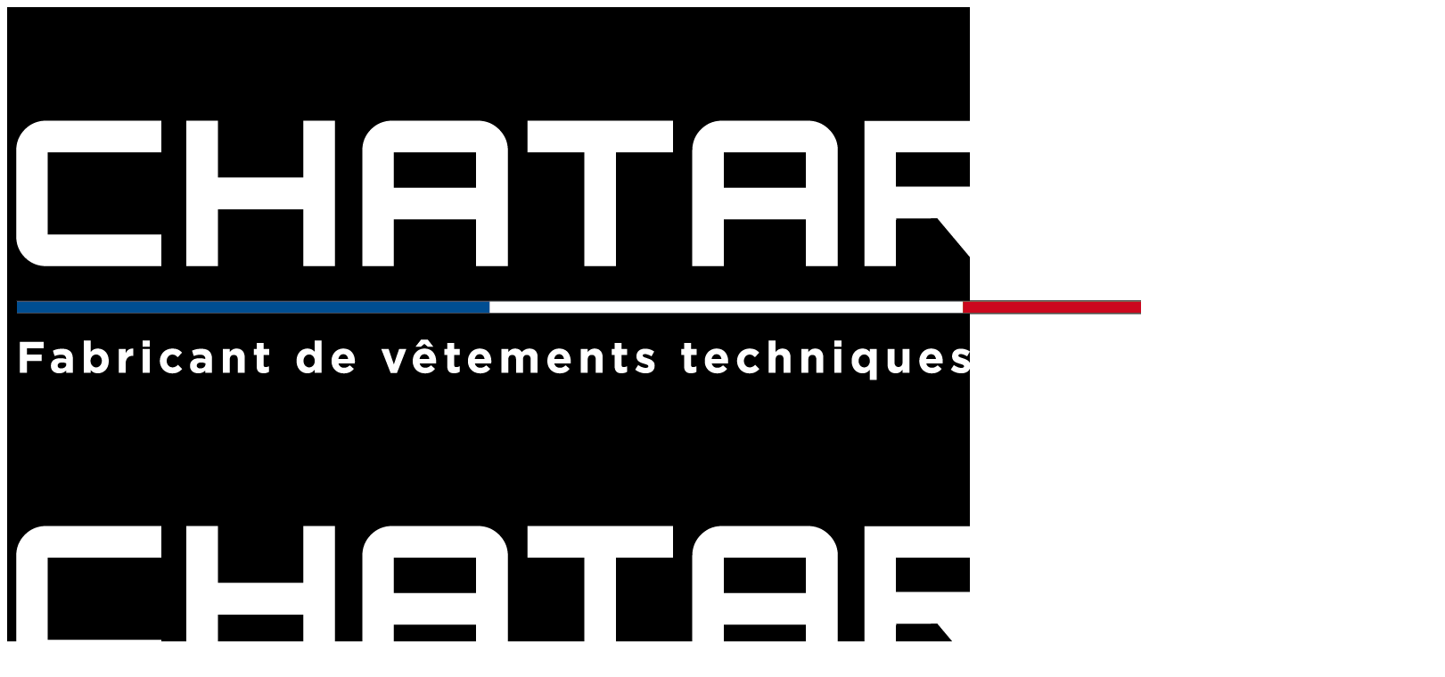

--- FILE ---
content_type: text/html; charset=UTF-8
request_url: https://chatard-france.com/2024/01/08/une-reprise-pleine-denthousiasme-chez-chatard/
body_size: 39473
content:
<!DOCTYPE html>
<html lang="fr-FR" class="no-js " itemscope itemtype="https://schema.org/Article" >

<head>

<meta charset="UTF-8" />
<meta name='robots' content='index, follow, max-image-preview:large, max-snippet:-1, max-video-preview:-1' />
	<style>img:is([sizes="auto" i], [sizes^="auto," i]) { contain-intrinsic-size: 3000px 1500px }</style>
	<script id="cookieyes" type="text/javascript" src="https://cdn-cookieyes.com/client_data/86ed222b1030e05eb4aced67/script.js"></script><meta property="og:image" content="https://chatard-france.com/wp-content/uploads/2024/01/Chatard_epiphanie24-0.jpg"/>
<meta property="og:url" content="https://chatard-france.com/2024/01/08/une-reprise-pleine-denthousiasme-chez-chatard/"/>
<meta property="og:type" content="article"/>
<meta property="og:title" content="Une reprise pleine d&rsquo;enthousiasme chez Chatard"/>
<meta property="og:description" content="Galette des rois et reprise enthousiaste Vendredi 5 janvier nous avons partagé la galette des rois dans une ambiance chaleureuse et festive. L&rsquo;occasion de se retrouver […]"/>
<link rel="alternate" hreflang="fr-FR" href="https://chatard-france.com/2024/01/08/une-reprise-pleine-denthousiasme-chez-chatard/"/>
<script async src="https://www.googletagmanager.com/gtag/js?id=G-F4DB05YS0V"></script>
<script>
  window.dataLayer = window.dataLayer || [];
  function gtag(){dataLayer.push(arguments);}
  gtag('js', new Date());

  gtag('config', 'G-F4DB05YS0V');
</script><meta name="format-detection" content="telephone=no">
<meta name="viewport" content="width=device-width, initial-scale=1, maximum-scale=1" />
<meta name="theme-color" content="#ffffff" media="(prefers-color-scheme: light)">
<meta name="theme-color" content="#ffffff" media="(prefers-color-scheme: dark)">

	<!-- This site is optimized with the Yoast SEO plugin v26.2 - https://yoast.com/wordpress/plugins/seo/ -->
	<title>Une reprise pleine d&#039;enthousiasme chez Chatard - Chatard France</title>
	<link rel="canonical" href="https://chatard-france.com/2024/01/08/une-reprise-pleine-denthousiasme-chez-chatard/" />
	<meta property="og:locale" content="fr_FR" />
	<meta property="og:type" content="article" />
	<meta property="og:title" content="Une reprise pleine d&#039;enthousiasme chez Chatard - Chatard France" />
	<meta property="og:description" content="Galette des rois et reprise enthousiaste Vendredi 5 janvier nous avons partagé la galette des rois dans une ambiance chaleureuse et festive. L&rsquo;occasion de se retrouver […]" />
	<meta property="og:url" content="https://chatard-france.com/2024/01/08/une-reprise-pleine-denthousiasme-chez-chatard/" />
	<meta property="og:site_name" content="Chatard France" />
	<meta property="article:publisher" content="https://www.facebook.com/ChatardSAS" />
	<meta property="article:published_time" content="2024-01-08T09:13:54+00:00" />
	<meta property="article:modified_time" content="2024-01-08T09:21:16+00:00" />
	<meta property="og:image" content="https://sm.chatard-france.com/wp-content/uploads/2024/01/Chatard_epiphanie24-0.jpg" />
	<meta property="og:image:width" content="676" />
	<meta property="og:image:height" content="540" />
	<meta property="og:image:type" content="image/jpeg" />
	<meta name="author" content="Guillaume-Chatard" />
	<meta name="twitter:card" content="summary_large_image" />
	<meta name="twitter:label1" content="Écrit par" />
	<meta name="twitter:data1" content="Guillaume-Chatard" />
	<script type="application/ld+json" class="yoast-schema-graph">{"@context":"https://schema.org","@graph":[{"@type":"Article","@id":"https://chatard-france.com/2024/01/08/une-reprise-pleine-denthousiasme-chez-chatard/#article","isPartOf":{"@id":"https://chatard-france.com/2024/01/08/une-reprise-pleine-denthousiasme-chez-chatard/"},"author":{"name":"Guillaume-Chatard","@id":"https://chatard-france.com/#/schema/person/48a4911ab8f9b1672034cb4a5a1281a1"},"headline":"Une reprise pleine d&rsquo;enthousiasme chez Chatard","datePublished":"2024-01-08T09:13:54+00:00","dateModified":"2024-01-08T09:21:16+00:00","mainEntityOfPage":{"@id":"https://chatard-france.com/2024/01/08/une-reprise-pleine-denthousiasme-chez-chatard/"},"wordCount":71,"publisher":{"@id":"https://chatard-france.com/#organization"},"image":{"@id":"https://chatard-france.com/2024/01/08/une-reprise-pleine-denthousiasme-chez-chatard/#primaryimage"},"thumbnailUrl":"https://chatard-france.com/wp-content/uploads/2024/01/Chatard_epiphanie24-0.jpg","articleSection":["actualités"],"inLanguage":"fr-FR"},{"@type":"WebPage","@id":"https://chatard-france.com/2024/01/08/une-reprise-pleine-denthousiasme-chez-chatard/","url":"https://chatard-france.com/2024/01/08/une-reprise-pleine-denthousiasme-chez-chatard/","name":"Une reprise pleine d'enthousiasme chez Chatard - Chatard France","isPartOf":{"@id":"https://chatard-france.com/#website"},"primaryImageOfPage":{"@id":"https://chatard-france.com/2024/01/08/une-reprise-pleine-denthousiasme-chez-chatard/#primaryimage"},"image":{"@id":"https://chatard-france.com/2024/01/08/une-reprise-pleine-denthousiasme-chez-chatard/#primaryimage"},"thumbnailUrl":"https://chatard-france.com/wp-content/uploads/2024/01/Chatard_epiphanie24-0.jpg","datePublished":"2024-01-08T09:13:54+00:00","dateModified":"2024-01-08T09:21:16+00:00","breadcrumb":{"@id":"https://chatard-france.com/2024/01/08/une-reprise-pleine-denthousiasme-chez-chatard/#breadcrumb"},"inLanguage":"fr-FR","potentialAction":[{"@type":"ReadAction","target":["https://chatard-france.com/2024/01/08/une-reprise-pleine-denthousiasme-chez-chatard/"]}]},{"@type":"ImageObject","inLanguage":"fr-FR","@id":"https://chatard-france.com/2024/01/08/une-reprise-pleine-denthousiasme-chez-chatard/#primaryimage","url":"https://chatard-france.com/wp-content/uploads/2024/01/Chatard_epiphanie24-0.jpg","contentUrl":"https://chatard-france.com/wp-content/uploads/2024/01/Chatard_epiphanie24-0.jpg","width":676,"height":540},{"@type":"BreadcrumbList","@id":"https://chatard-france.com/2024/01/08/une-reprise-pleine-denthousiasme-chez-chatard/#breadcrumb","itemListElement":[{"@type":"ListItem","position":1,"name":"Accueil","item":"https://chatard-france.com/"},{"@type":"ListItem","position":2,"name":"Actualités","item":"https://chatard-france.com/actualites/"},{"@type":"ListItem","position":3,"name":"Une reprise pleine d&#8217;enthousiasme chez Chatard"}]},{"@type":"WebSite","@id":"https://chatard-france.com/#website","url":"https://chatard-france.com/","name":"Chatard France","description":"Fabricant de vêtements techniques et de protection","publisher":{"@id":"https://chatard-france.com/#organization"},"potentialAction":[{"@type":"SearchAction","target":{"@type":"EntryPoint","urlTemplate":"https://chatard-france.com/?s={search_term_string}"},"query-input":{"@type":"PropertyValueSpecification","valueRequired":true,"valueName":"search_term_string"}}],"inLanguage":"fr-FR"},{"@type":"Organization","@id":"https://chatard-france.com/#organization","name":"Chatard France","url":"https://chatard-france.com/","logo":{"@type":"ImageObject","inLanguage":"fr-FR","@id":"https://chatard-france.com/#/schema/logo/image/","url":"https://chatard-france.com/wp-content/uploads/2023/05/Chatard_logoFrance_baseline.png","contentUrl":"https://chatard-france.com/wp-content/uploads/2023/05/Chatard_logoFrance_baseline.png","width":1613,"height":421,"caption":"Chatard France"},"image":{"@id":"https://chatard-france.com/#/schema/logo/image/"},"sameAs":["https://www.facebook.com/ChatardSAS","https://www.instagram.com/chatard.sas/","https://www.linkedin.com/company/chatard"]},{"@type":"Person","@id":"https://chatard-france.com/#/schema/person/48a4911ab8f9b1672034cb4a5a1281a1","name":"Guillaume-Chatard","url":"https://chatard-france.com/author/guill4ume-ch4tard/"}]}</script>
	<!-- / Yoast SEO plugin. -->


<link rel='dns-prefetch' href='//www.googletagmanager.com' />
<link rel='dns-prefetch' href='//fonts.googleapis.com' />
<link rel='dns-prefetch' href='//use.fontawesome.com' />
<link rel="alternate" type="application/rss+xml" title="Chatard France &raquo; Flux" href="https://chatard-france.com/feed/" />
<link rel="alternate" type="application/rss+xml" title="Chatard France &raquo; Flux des commentaires" href="https://chatard-france.com/comments/feed/" />
<script type="text/javascript">
/* <![CDATA[ */
window._wpemojiSettings = {"baseUrl":"https:\/\/s.w.org\/images\/core\/emoji\/16.0.1\/72x72\/","ext":".png","svgUrl":"https:\/\/s.w.org\/images\/core\/emoji\/16.0.1\/svg\/","svgExt":".svg","source":{"concatemoji":"https:\/\/chatard-france.com\/wp-includes\/js\/wp-emoji-release.min.js?ver=6.8.3"}};
/*! This file is auto-generated */
!function(s,n){var o,i,e;function c(e){try{var t={supportTests:e,timestamp:(new Date).valueOf()};sessionStorage.setItem(o,JSON.stringify(t))}catch(e){}}function p(e,t,n){e.clearRect(0,0,e.canvas.width,e.canvas.height),e.fillText(t,0,0);var t=new Uint32Array(e.getImageData(0,0,e.canvas.width,e.canvas.height).data),a=(e.clearRect(0,0,e.canvas.width,e.canvas.height),e.fillText(n,0,0),new Uint32Array(e.getImageData(0,0,e.canvas.width,e.canvas.height).data));return t.every(function(e,t){return e===a[t]})}function u(e,t){e.clearRect(0,0,e.canvas.width,e.canvas.height),e.fillText(t,0,0);for(var n=e.getImageData(16,16,1,1),a=0;a<n.data.length;a++)if(0!==n.data[a])return!1;return!0}function f(e,t,n,a){switch(t){case"flag":return n(e,"\ud83c\udff3\ufe0f\u200d\u26a7\ufe0f","\ud83c\udff3\ufe0f\u200b\u26a7\ufe0f")?!1:!n(e,"\ud83c\udde8\ud83c\uddf6","\ud83c\udde8\u200b\ud83c\uddf6")&&!n(e,"\ud83c\udff4\udb40\udc67\udb40\udc62\udb40\udc65\udb40\udc6e\udb40\udc67\udb40\udc7f","\ud83c\udff4\u200b\udb40\udc67\u200b\udb40\udc62\u200b\udb40\udc65\u200b\udb40\udc6e\u200b\udb40\udc67\u200b\udb40\udc7f");case"emoji":return!a(e,"\ud83e\udedf")}return!1}function g(e,t,n,a){var r="undefined"!=typeof WorkerGlobalScope&&self instanceof WorkerGlobalScope?new OffscreenCanvas(300,150):s.createElement("canvas"),o=r.getContext("2d",{willReadFrequently:!0}),i=(o.textBaseline="top",o.font="600 32px Arial",{});return e.forEach(function(e){i[e]=t(o,e,n,a)}),i}function t(e){var t=s.createElement("script");t.src=e,t.defer=!0,s.head.appendChild(t)}"undefined"!=typeof Promise&&(o="wpEmojiSettingsSupports",i=["flag","emoji"],n.supports={everything:!0,everythingExceptFlag:!0},e=new Promise(function(e){s.addEventListener("DOMContentLoaded",e,{once:!0})}),new Promise(function(t){var n=function(){try{var e=JSON.parse(sessionStorage.getItem(o));if("object"==typeof e&&"number"==typeof e.timestamp&&(new Date).valueOf()<e.timestamp+604800&&"object"==typeof e.supportTests)return e.supportTests}catch(e){}return null}();if(!n){if("undefined"!=typeof Worker&&"undefined"!=typeof OffscreenCanvas&&"undefined"!=typeof URL&&URL.createObjectURL&&"undefined"!=typeof Blob)try{var e="postMessage("+g.toString()+"("+[JSON.stringify(i),f.toString(),p.toString(),u.toString()].join(",")+"));",a=new Blob([e],{type:"text/javascript"}),r=new Worker(URL.createObjectURL(a),{name:"wpTestEmojiSupports"});return void(r.onmessage=function(e){c(n=e.data),r.terminate(),t(n)})}catch(e){}c(n=g(i,f,p,u))}t(n)}).then(function(e){for(var t in e)n.supports[t]=e[t],n.supports.everything=n.supports.everything&&n.supports[t],"flag"!==t&&(n.supports.everythingExceptFlag=n.supports.everythingExceptFlag&&n.supports[t]);n.supports.everythingExceptFlag=n.supports.everythingExceptFlag&&!n.supports.flag,n.DOMReady=!1,n.readyCallback=function(){n.DOMReady=!0}}).then(function(){return e}).then(function(){var e;n.supports.everything||(n.readyCallback(),(e=n.source||{}).concatemoji?t(e.concatemoji):e.wpemoji&&e.twemoji&&(t(e.twemoji),t(e.wpemoji)))}))}((window,document),window._wpemojiSettings);
/* ]]> */
</script>

<style id='wp-emoji-styles-inline-css' type='text/css'>

	img.wp-smiley, img.emoji {
		display: inline !important;
		border: none !important;
		box-shadow: none !important;
		height: 1em !important;
		width: 1em !important;
		margin: 0 0.07em !important;
		vertical-align: -0.1em !important;
		background: none !important;
		padding: 0 !important;
	}
</style>
<style id='classic-theme-styles-inline-css' type='text/css'>
/*! This file is auto-generated */
.wp-block-button__link{color:#fff;background-color:#32373c;border-radius:9999px;box-shadow:none;text-decoration:none;padding:calc(.667em + 2px) calc(1.333em + 2px);font-size:1.125em}.wp-block-file__button{background:#32373c;color:#fff;text-decoration:none}
</style>
<style id='global-styles-inline-css' type='text/css'>
:root{--wp--preset--aspect-ratio--square: 1;--wp--preset--aspect-ratio--4-3: 4/3;--wp--preset--aspect-ratio--3-4: 3/4;--wp--preset--aspect-ratio--3-2: 3/2;--wp--preset--aspect-ratio--2-3: 2/3;--wp--preset--aspect-ratio--16-9: 16/9;--wp--preset--aspect-ratio--9-16: 9/16;--wp--preset--color--black: #000000;--wp--preset--color--cyan-bluish-gray: #abb8c3;--wp--preset--color--white: #ffffff;--wp--preset--color--pale-pink: #f78da7;--wp--preset--color--vivid-red: #cf2e2e;--wp--preset--color--luminous-vivid-orange: #ff6900;--wp--preset--color--luminous-vivid-amber: #fcb900;--wp--preset--color--light-green-cyan: #7bdcb5;--wp--preset--color--vivid-green-cyan: #00d084;--wp--preset--color--pale-cyan-blue: #8ed1fc;--wp--preset--color--vivid-cyan-blue: #0693e3;--wp--preset--color--vivid-purple: #9b51e0;--wp--preset--gradient--vivid-cyan-blue-to-vivid-purple: linear-gradient(135deg,rgba(6,147,227,1) 0%,rgb(155,81,224) 100%);--wp--preset--gradient--light-green-cyan-to-vivid-green-cyan: linear-gradient(135deg,rgb(122,220,180) 0%,rgb(0,208,130) 100%);--wp--preset--gradient--luminous-vivid-amber-to-luminous-vivid-orange: linear-gradient(135deg,rgba(252,185,0,1) 0%,rgba(255,105,0,1) 100%);--wp--preset--gradient--luminous-vivid-orange-to-vivid-red: linear-gradient(135deg,rgba(255,105,0,1) 0%,rgb(207,46,46) 100%);--wp--preset--gradient--very-light-gray-to-cyan-bluish-gray: linear-gradient(135deg,rgb(238,238,238) 0%,rgb(169,184,195) 100%);--wp--preset--gradient--cool-to-warm-spectrum: linear-gradient(135deg,rgb(74,234,220) 0%,rgb(151,120,209) 20%,rgb(207,42,186) 40%,rgb(238,44,130) 60%,rgb(251,105,98) 80%,rgb(254,248,76) 100%);--wp--preset--gradient--blush-light-purple: linear-gradient(135deg,rgb(255,206,236) 0%,rgb(152,150,240) 100%);--wp--preset--gradient--blush-bordeaux: linear-gradient(135deg,rgb(254,205,165) 0%,rgb(254,45,45) 50%,rgb(107,0,62) 100%);--wp--preset--gradient--luminous-dusk: linear-gradient(135deg,rgb(255,203,112) 0%,rgb(199,81,192) 50%,rgb(65,88,208) 100%);--wp--preset--gradient--pale-ocean: linear-gradient(135deg,rgb(255,245,203) 0%,rgb(182,227,212) 50%,rgb(51,167,181) 100%);--wp--preset--gradient--electric-grass: linear-gradient(135deg,rgb(202,248,128) 0%,rgb(113,206,126) 100%);--wp--preset--gradient--midnight: linear-gradient(135deg,rgb(2,3,129) 0%,rgb(40,116,252) 100%);--wp--preset--font-size--small: 13px;--wp--preset--font-size--medium: 20px;--wp--preset--font-size--large: 36px;--wp--preset--font-size--x-large: 42px;--wp--preset--spacing--20: 0.44rem;--wp--preset--spacing--30: 0.67rem;--wp--preset--spacing--40: 1rem;--wp--preset--spacing--50: 1.5rem;--wp--preset--spacing--60: 2.25rem;--wp--preset--spacing--70: 3.38rem;--wp--preset--spacing--80: 5.06rem;--wp--preset--shadow--natural: 6px 6px 9px rgba(0, 0, 0, 0.2);--wp--preset--shadow--deep: 12px 12px 50px rgba(0, 0, 0, 0.4);--wp--preset--shadow--sharp: 6px 6px 0px rgba(0, 0, 0, 0.2);--wp--preset--shadow--outlined: 6px 6px 0px -3px rgba(255, 255, 255, 1), 6px 6px rgba(0, 0, 0, 1);--wp--preset--shadow--crisp: 6px 6px 0px rgba(0, 0, 0, 1);}:where(.is-layout-flex){gap: 0.5em;}:where(.is-layout-grid){gap: 0.5em;}body .is-layout-flex{display: flex;}.is-layout-flex{flex-wrap: wrap;align-items: center;}.is-layout-flex > :is(*, div){margin: 0;}body .is-layout-grid{display: grid;}.is-layout-grid > :is(*, div){margin: 0;}:where(.wp-block-columns.is-layout-flex){gap: 2em;}:where(.wp-block-columns.is-layout-grid){gap: 2em;}:where(.wp-block-post-template.is-layout-flex){gap: 1.25em;}:where(.wp-block-post-template.is-layout-grid){gap: 1.25em;}.has-black-color{color: var(--wp--preset--color--black) !important;}.has-cyan-bluish-gray-color{color: var(--wp--preset--color--cyan-bluish-gray) !important;}.has-white-color{color: var(--wp--preset--color--white) !important;}.has-pale-pink-color{color: var(--wp--preset--color--pale-pink) !important;}.has-vivid-red-color{color: var(--wp--preset--color--vivid-red) !important;}.has-luminous-vivid-orange-color{color: var(--wp--preset--color--luminous-vivid-orange) !important;}.has-luminous-vivid-amber-color{color: var(--wp--preset--color--luminous-vivid-amber) !important;}.has-light-green-cyan-color{color: var(--wp--preset--color--light-green-cyan) !important;}.has-vivid-green-cyan-color{color: var(--wp--preset--color--vivid-green-cyan) !important;}.has-pale-cyan-blue-color{color: var(--wp--preset--color--pale-cyan-blue) !important;}.has-vivid-cyan-blue-color{color: var(--wp--preset--color--vivid-cyan-blue) !important;}.has-vivid-purple-color{color: var(--wp--preset--color--vivid-purple) !important;}.has-black-background-color{background-color: var(--wp--preset--color--black) !important;}.has-cyan-bluish-gray-background-color{background-color: var(--wp--preset--color--cyan-bluish-gray) !important;}.has-white-background-color{background-color: var(--wp--preset--color--white) !important;}.has-pale-pink-background-color{background-color: var(--wp--preset--color--pale-pink) !important;}.has-vivid-red-background-color{background-color: var(--wp--preset--color--vivid-red) !important;}.has-luminous-vivid-orange-background-color{background-color: var(--wp--preset--color--luminous-vivid-orange) !important;}.has-luminous-vivid-amber-background-color{background-color: var(--wp--preset--color--luminous-vivid-amber) !important;}.has-light-green-cyan-background-color{background-color: var(--wp--preset--color--light-green-cyan) !important;}.has-vivid-green-cyan-background-color{background-color: var(--wp--preset--color--vivid-green-cyan) !important;}.has-pale-cyan-blue-background-color{background-color: var(--wp--preset--color--pale-cyan-blue) !important;}.has-vivid-cyan-blue-background-color{background-color: var(--wp--preset--color--vivid-cyan-blue) !important;}.has-vivid-purple-background-color{background-color: var(--wp--preset--color--vivid-purple) !important;}.has-black-border-color{border-color: var(--wp--preset--color--black) !important;}.has-cyan-bluish-gray-border-color{border-color: var(--wp--preset--color--cyan-bluish-gray) !important;}.has-white-border-color{border-color: var(--wp--preset--color--white) !important;}.has-pale-pink-border-color{border-color: var(--wp--preset--color--pale-pink) !important;}.has-vivid-red-border-color{border-color: var(--wp--preset--color--vivid-red) !important;}.has-luminous-vivid-orange-border-color{border-color: var(--wp--preset--color--luminous-vivid-orange) !important;}.has-luminous-vivid-amber-border-color{border-color: var(--wp--preset--color--luminous-vivid-amber) !important;}.has-light-green-cyan-border-color{border-color: var(--wp--preset--color--light-green-cyan) !important;}.has-vivid-green-cyan-border-color{border-color: var(--wp--preset--color--vivid-green-cyan) !important;}.has-pale-cyan-blue-border-color{border-color: var(--wp--preset--color--pale-cyan-blue) !important;}.has-vivid-cyan-blue-border-color{border-color: var(--wp--preset--color--vivid-cyan-blue) !important;}.has-vivid-purple-border-color{border-color: var(--wp--preset--color--vivid-purple) !important;}.has-vivid-cyan-blue-to-vivid-purple-gradient-background{background: var(--wp--preset--gradient--vivid-cyan-blue-to-vivid-purple) !important;}.has-light-green-cyan-to-vivid-green-cyan-gradient-background{background: var(--wp--preset--gradient--light-green-cyan-to-vivid-green-cyan) !important;}.has-luminous-vivid-amber-to-luminous-vivid-orange-gradient-background{background: var(--wp--preset--gradient--luminous-vivid-amber-to-luminous-vivid-orange) !important;}.has-luminous-vivid-orange-to-vivid-red-gradient-background{background: var(--wp--preset--gradient--luminous-vivid-orange-to-vivid-red) !important;}.has-very-light-gray-to-cyan-bluish-gray-gradient-background{background: var(--wp--preset--gradient--very-light-gray-to-cyan-bluish-gray) !important;}.has-cool-to-warm-spectrum-gradient-background{background: var(--wp--preset--gradient--cool-to-warm-spectrum) !important;}.has-blush-light-purple-gradient-background{background: var(--wp--preset--gradient--blush-light-purple) !important;}.has-blush-bordeaux-gradient-background{background: var(--wp--preset--gradient--blush-bordeaux) !important;}.has-luminous-dusk-gradient-background{background: var(--wp--preset--gradient--luminous-dusk) !important;}.has-pale-ocean-gradient-background{background: var(--wp--preset--gradient--pale-ocean) !important;}.has-electric-grass-gradient-background{background: var(--wp--preset--gradient--electric-grass) !important;}.has-midnight-gradient-background{background: var(--wp--preset--gradient--midnight) !important;}.has-small-font-size{font-size: var(--wp--preset--font-size--small) !important;}.has-medium-font-size{font-size: var(--wp--preset--font-size--medium) !important;}.has-large-font-size{font-size: var(--wp--preset--font-size--large) !important;}.has-x-large-font-size{font-size: var(--wp--preset--font-size--x-large) !important;}
:where(.wp-block-post-template.is-layout-flex){gap: 1.25em;}:where(.wp-block-post-template.is-layout-grid){gap: 1.25em;}
:where(.wp-block-columns.is-layout-flex){gap: 2em;}:where(.wp-block-columns.is-layout-grid){gap: 2em;}
:root :where(.wp-block-pullquote){font-size: 1.5em;line-height: 1.6;}
</style>
<link rel='stylesheet' id='eeb-css-frontend-css' href='https://chatard-france.com/wp-content/plugins/email-encoder-bundle/core/includes/assets/css/style.css?ver=251029-150324' type='text/css' media='all' />
<link rel='stylesheet' id='dashicons-css' href='https://chatard-france.com/wp-includes/css/dashicons.min.css?ver=6.8.3' type='text/css' media='all' />
<link rel='stylesheet' id='pisol-enquiry-quotation-woocommerce-css' href='https://chatard-france.com/wp-content/plugins/enquiry-quotation-for-woocommerce/public/css/pisol-enquiry-quotation-woocommerce-public.css?ver=2.2.34.21' type='text/css' media='all' />
<style id='pisol-enquiry-quotation-woocommerce-inline-css' type='text/css'>

			.add-to-enquiry-loop{
				background-color: #ee6443 !important;
				color: #ffffff !important;
			}
			.add-to-enquiry-single{
				background-color: #ee6443 !important;
				color: #ffffff !important;
			}
		
</style>
<link rel='stylesheet' id='woof-css' href='https://chatard-france.com/wp-content/plugins/woocommerce-products-filter/css/front.css?ver=1.3.7.1' type='text/css' media='all' />
<style id='woof-inline-css' type='text/css'>

.woof_products_top_panel li span, .woof_products_top_panel2 li span{background: url(https://chatard-france.com/wp-content/plugins/woocommerce-products-filter/img/delete.png);background-size: 14px 14px;background-repeat: no-repeat;background-position: right;}
.woof_edit_view{
                    display: none;
                }

</style>
<link rel='stylesheet' id='chosen-drop-down-css' href='https://chatard-france.com/wp-content/plugins/woocommerce-products-filter/js/chosen/chosen.min.css?ver=1.3.7.1' type='text/css' media='all' />
<link rel='stylesheet' id='woof_by_author_html_items-css' href='https://chatard-france.com/wp-content/plugins/woocommerce-products-filter/ext/by_author/css/by_author.css?ver=1.3.7.1' type='text/css' media='all' />
<link rel='stylesheet' id='woof_by_instock_html_items-css' href='https://chatard-france.com/wp-content/plugins/woocommerce-products-filter/ext/by_instock/css/by_instock.css?ver=1.3.7.1' type='text/css' media='all' />
<link rel='stylesheet' id='woof_by_onsales_html_items-css' href='https://chatard-france.com/wp-content/plugins/woocommerce-products-filter/ext/by_onsales/css/by_onsales.css?ver=1.3.7.1' type='text/css' media='all' />
<link rel='stylesheet' id='woof_by_text_html_items-css' href='https://chatard-france.com/wp-content/plugins/woocommerce-products-filter/ext/by_text/assets/css/front.css?ver=1.3.7.1' type='text/css' media='all' />
<link rel='stylesheet' id='woof_label_html_items-css' href='https://chatard-france.com/wp-content/plugins/woocommerce-products-filter/ext/label/css/html_types/label.css?ver=1.3.7.1' type='text/css' media='all' />
<link rel='stylesheet' id='woof_select_radio_check_html_items-css' href='https://chatard-france.com/wp-content/plugins/woocommerce-products-filter/ext/select_radio_check/css/html_types/select_radio_check.css?ver=1.3.7.1' type='text/css' media='all' />
<link rel='stylesheet' id='woof_sd_html_items_checkbox-css' href='https://chatard-france.com/wp-content/plugins/woocommerce-products-filter/ext/smart_designer/css/elements/checkbox.css?ver=1.3.7.1' type='text/css' media='all' />
<link rel='stylesheet' id='woof_sd_html_items_radio-css' href='https://chatard-france.com/wp-content/plugins/woocommerce-products-filter/ext/smart_designer/css/elements/radio.css?ver=1.3.7.1' type='text/css' media='all' />
<link rel='stylesheet' id='woof_sd_html_items_switcher-css' href='https://chatard-france.com/wp-content/plugins/woocommerce-products-filter/ext/smart_designer/css/elements/switcher.css?ver=1.3.7.1' type='text/css' media='all' />
<link rel='stylesheet' id='woof_sd_html_items_color-css' href='https://chatard-france.com/wp-content/plugins/woocommerce-products-filter/ext/smart_designer/css/elements/color.css?ver=1.3.7.1' type='text/css' media='all' />
<link rel='stylesheet' id='woof_sd_html_items_tooltip-css' href='https://chatard-france.com/wp-content/plugins/woocommerce-products-filter/ext/smart_designer/css/tooltip.css?ver=1.3.7.1' type='text/css' media='all' />
<link rel='stylesheet' id='woof_sd_html_items_front-css' href='https://chatard-france.com/wp-content/plugins/woocommerce-products-filter/ext/smart_designer/css/front.css?ver=1.3.7.1' type='text/css' media='all' />
<link rel='stylesheet' id='woof-switcher23-css' href='https://chatard-france.com/wp-content/plugins/woocommerce-products-filter/css/switcher.css?ver=1.3.7.1' type='text/css' media='all' />
<link rel='stylesheet' id='woocommerce-layout-css' href='https://chatard-france.com/wp-content/plugins/woocommerce/assets/css/woocommerce-layout.css?ver=10.2.2' type='text/css' media='all' />
<link rel='stylesheet' id='woocommerce-smallscreen-css' href='https://chatard-france.com/wp-content/plugins/woocommerce/assets/css/woocommerce-smallscreen.css?ver=10.2.2' type='text/css' media='only screen and (max-width: 768px)' />
<link rel='stylesheet' id='woocommerce-general-css' href='https://chatard-france.com/wp-content/plugins/woocommerce/assets/css/woocommerce.css?ver=10.2.2' type='text/css' media='all' />
<style id='woocommerce-inline-inline-css' type='text/css'>
.woocommerce form .form-row .required { visibility: visible; }
</style>
<link rel='stylesheet' id='brands-styles-css' href='https://chatard-france.com/wp-content/plugins/woocommerce/assets/css/brands.css?ver=10.2.2' type='text/css' media='all' />
<link rel='stylesheet' id='mfn-be-css' href='https://chatard-france.com/wp-content/themes/betheme/css/be.css?ver=28.1.9' type='text/css' media='all' />
<link rel='stylesheet' id='mfn-animations-css' href='https://chatard-france.com/wp-content/themes/betheme/assets/animations/animations.min.css?ver=28.1.9' type='text/css' media='all' />
<link rel='stylesheet' id='mfn-font-awesome-css' href='https://chatard-france.com/wp-content/themes/betheme/fonts/fontawesome/fontawesome.css?ver=28.1.9' type='text/css' media='all' />
<link rel='stylesheet' id='mfn-responsive-css' href='https://chatard-france.com/wp-content/themes/betheme/css/responsive.css?ver=28.1.9' type='text/css' media='all' />
<link rel='stylesheet' id='mfn-fonts-css' href='https://fonts.googleapis.com/css?family=Barlow%3A1%2C300%2C400%2C400italic%2C500%2C600%2C700%2C700italic%7CBarlow+Condensed%3A1%2C300%2C400%2C400italic%2C500%2C600%2C700%2C700italic&#038;display=swap&#038;ver=6.8.3' type='text/css' media='all' />
<link rel='stylesheet' id='mfn-woo-css' href='https://chatard-france.com/wp-content/themes/betheme/css/woocommerce.css?ver=28.1.9' type='text/css' media='all' />
<link rel='stylesheet' id='elementor-frontend-css' href='https://chatard-france.com/wp-content/plugins/elementor/assets/css/frontend.min.css?ver=3.32.4' type='text/css' media='all' />
<style id='elementor-frontend-inline-css' type='text/css'>
@-webkit-keyframes ha_fadeIn{0%{opacity:0}to{opacity:1}}@keyframes ha_fadeIn{0%{opacity:0}to{opacity:1}}@-webkit-keyframes ha_zoomIn{0%{opacity:0;-webkit-transform:scale3d(.3,.3,.3);transform:scale3d(.3,.3,.3)}50%{opacity:1}}@keyframes ha_zoomIn{0%{opacity:0;-webkit-transform:scale3d(.3,.3,.3);transform:scale3d(.3,.3,.3)}50%{opacity:1}}@-webkit-keyframes ha_rollIn{0%{opacity:0;-webkit-transform:translate3d(-100%,0,0) rotate3d(0,0,1,-120deg);transform:translate3d(-100%,0,0) rotate3d(0,0,1,-120deg)}to{opacity:1}}@keyframes ha_rollIn{0%{opacity:0;-webkit-transform:translate3d(-100%,0,0) rotate3d(0,0,1,-120deg);transform:translate3d(-100%,0,0) rotate3d(0,0,1,-120deg)}to{opacity:1}}@-webkit-keyframes ha_bounce{0%,20%,53%,to{-webkit-animation-timing-function:cubic-bezier(.215,.61,.355,1);animation-timing-function:cubic-bezier(.215,.61,.355,1)}40%,43%{-webkit-transform:translate3d(0,-30px,0) scaleY(1.1);transform:translate3d(0,-30px,0) scaleY(1.1);-webkit-animation-timing-function:cubic-bezier(.755,.05,.855,.06);animation-timing-function:cubic-bezier(.755,.05,.855,.06)}70%{-webkit-transform:translate3d(0,-15px,0) scaleY(1.05);transform:translate3d(0,-15px,0) scaleY(1.05);-webkit-animation-timing-function:cubic-bezier(.755,.05,.855,.06);animation-timing-function:cubic-bezier(.755,.05,.855,.06)}80%{-webkit-transition-timing-function:cubic-bezier(.215,.61,.355,1);transition-timing-function:cubic-bezier(.215,.61,.355,1);-webkit-transform:translate3d(0,0,0) scaleY(.95);transform:translate3d(0,0,0) scaleY(.95)}90%{-webkit-transform:translate3d(0,-4px,0) scaleY(1.02);transform:translate3d(0,-4px,0) scaleY(1.02)}}@keyframes ha_bounce{0%,20%,53%,to{-webkit-animation-timing-function:cubic-bezier(.215,.61,.355,1);animation-timing-function:cubic-bezier(.215,.61,.355,1)}40%,43%{-webkit-transform:translate3d(0,-30px,0) scaleY(1.1);transform:translate3d(0,-30px,0) scaleY(1.1);-webkit-animation-timing-function:cubic-bezier(.755,.05,.855,.06);animation-timing-function:cubic-bezier(.755,.05,.855,.06)}70%{-webkit-transform:translate3d(0,-15px,0) scaleY(1.05);transform:translate3d(0,-15px,0) scaleY(1.05);-webkit-animation-timing-function:cubic-bezier(.755,.05,.855,.06);animation-timing-function:cubic-bezier(.755,.05,.855,.06)}80%{-webkit-transition-timing-function:cubic-bezier(.215,.61,.355,1);transition-timing-function:cubic-bezier(.215,.61,.355,1);-webkit-transform:translate3d(0,0,0) scaleY(.95);transform:translate3d(0,0,0) scaleY(.95)}90%{-webkit-transform:translate3d(0,-4px,0) scaleY(1.02);transform:translate3d(0,-4px,0) scaleY(1.02)}}@-webkit-keyframes ha_bounceIn{0%,20%,40%,60%,80%,to{-webkit-animation-timing-function:cubic-bezier(.215,.61,.355,1);animation-timing-function:cubic-bezier(.215,.61,.355,1)}0%{opacity:0;-webkit-transform:scale3d(.3,.3,.3);transform:scale3d(.3,.3,.3)}20%{-webkit-transform:scale3d(1.1,1.1,1.1);transform:scale3d(1.1,1.1,1.1)}40%{-webkit-transform:scale3d(.9,.9,.9);transform:scale3d(.9,.9,.9)}60%{opacity:1;-webkit-transform:scale3d(1.03,1.03,1.03);transform:scale3d(1.03,1.03,1.03)}80%{-webkit-transform:scale3d(.97,.97,.97);transform:scale3d(.97,.97,.97)}to{opacity:1}}@keyframes ha_bounceIn{0%,20%,40%,60%,80%,to{-webkit-animation-timing-function:cubic-bezier(.215,.61,.355,1);animation-timing-function:cubic-bezier(.215,.61,.355,1)}0%{opacity:0;-webkit-transform:scale3d(.3,.3,.3);transform:scale3d(.3,.3,.3)}20%{-webkit-transform:scale3d(1.1,1.1,1.1);transform:scale3d(1.1,1.1,1.1)}40%{-webkit-transform:scale3d(.9,.9,.9);transform:scale3d(.9,.9,.9)}60%{opacity:1;-webkit-transform:scale3d(1.03,1.03,1.03);transform:scale3d(1.03,1.03,1.03)}80%{-webkit-transform:scale3d(.97,.97,.97);transform:scale3d(.97,.97,.97)}to{opacity:1}}@-webkit-keyframes ha_flipInX{0%{opacity:0;-webkit-transform:perspective(400px) rotate3d(1,0,0,90deg);transform:perspective(400px) rotate3d(1,0,0,90deg);-webkit-animation-timing-function:ease-in;animation-timing-function:ease-in}40%{-webkit-transform:perspective(400px) rotate3d(1,0,0,-20deg);transform:perspective(400px) rotate3d(1,0,0,-20deg);-webkit-animation-timing-function:ease-in;animation-timing-function:ease-in}60%{opacity:1;-webkit-transform:perspective(400px) rotate3d(1,0,0,10deg);transform:perspective(400px) rotate3d(1,0,0,10deg)}80%{-webkit-transform:perspective(400px) rotate3d(1,0,0,-5deg);transform:perspective(400px) rotate3d(1,0,0,-5deg)}}@keyframes ha_flipInX{0%{opacity:0;-webkit-transform:perspective(400px) rotate3d(1,0,0,90deg);transform:perspective(400px) rotate3d(1,0,0,90deg);-webkit-animation-timing-function:ease-in;animation-timing-function:ease-in}40%{-webkit-transform:perspective(400px) rotate3d(1,0,0,-20deg);transform:perspective(400px) rotate3d(1,0,0,-20deg);-webkit-animation-timing-function:ease-in;animation-timing-function:ease-in}60%{opacity:1;-webkit-transform:perspective(400px) rotate3d(1,0,0,10deg);transform:perspective(400px) rotate3d(1,0,0,10deg)}80%{-webkit-transform:perspective(400px) rotate3d(1,0,0,-5deg);transform:perspective(400px) rotate3d(1,0,0,-5deg)}}@-webkit-keyframes ha_flipInY{0%{opacity:0;-webkit-transform:perspective(400px) rotate3d(0,1,0,90deg);transform:perspective(400px) rotate3d(0,1,0,90deg);-webkit-animation-timing-function:ease-in;animation-timing-function:ease-in}40%{-webkit-transform:perspective(400px) rotate3d(0,1,0,-20deg);transform:perspective(400px) rotate3d(0,1,0,-20deg);-webkit-animation-timing-function:ease-in;animation-timing-function:ease-in}60%{opacity:1;-webkit-transform:perspective(400px) rotate3d(0,1,0,10deg);transform:perspective(400px) rotate3d(0,1,0,10deg)}80%{-webkit-transform:perspective(400px) rotate3d(0,1,0,-5deg);transform:perspective(400px) rotate3d(0,1,0,-5deg)}}@keyframes ha_flipInY{0%{opacity:0;-webkit-transform:perspective(400px) rotate3d(0,1,0,90deg);transform:perspective(400px) rotate3d(0,1,0,90deg);-webkit-animation-timing-function:ease-in;animation-timing-function:ease-in}40%{-webkit-transform:perspective(400px) rotate3d(0,1,0,-20deg);transform:perspective(400px) rotate3d(0,1,0,-20deg);-webkit-animation-timing-function:ease-in;animation-timing-function:ease-in}60%{opacity:1;-webkit-transform:perspective(400px) rotate3d(0,1,0,10deg);transform:perspective(400px) rotate3d(0,1,0,10deg)}80%{-webkit-transform:perspective(400px) rotate3d(0,1,0,-5deg);transform:perspective(400px) rotate3d(0,1,0,-5deg)}}@-webkit-keyframes ha_swing{20%{-webkit-transform:rotate3d(0,0,1,15deg);transform:rotate3d(0,0,1,15deg)}40%{-webkit-transform:rotate3d(0,0,1,-10deg);transform:rotate3d(0,0,1,-10deg)}60%{-webkit-transform:rotate3d(0,0,1,5deg);transform:rotate3d(0,0,1,5deg)}80%{-webkit-transform:rotate3d(0,0,1,-5deg);transform:rotate3d(0,0,1,-5deg)}}@keyframes ha_swing{20%{-webkit-transform:rotate3d(0,0,1,15deg);transform:rotate3d(0,0,1,15deg)}40%{-webkit-transform:rotate3d(0,0,1,-10deg);transform:rotate3d(0,0,1,-10deg)}60%{-webkit-transform:rotate3d(0,0,1,5deg);transform:rotate3d(0,0,1,5deg)}80%{-webkit-transform:rotate3d(0,0,1,-5deg);transform:rotate3d(0,0,1,-5deg)}}@-webkit-keyframes ha_slideInDown{0%{visibility:visible;-webkit-transform:translate3d(0,-100%,0);transform:translate3d(0,-100%,0)}}@keyframes ha_slideInDown{0%{visibility:visible;-webkit-transform:translate3d(0,-100%,0);transform:translate3d(0,-100%,0)}}@-webkit-keyframes ha_slideInUp{0%{visibility:visible;-webkit-transform:translate3d(0,100%,0);transform:translate3d(0,100%,0)}}@keyframes ha_slideInUp{0%{visibility:visible;-webkit-transform:translate3d(0,100%,0);transform:translate3d(0,100%,0)}}@-webkit-keyframes ha_slideInLeft{0%{visibility:visible;-webkit-transform:translate3d(-100%,0,0);transform:translate3d(-100%,0,0)}}@keyframes ha_slideInLeft{0%{visibility:visible;-webkit-transform:translate3d(-100%,0,0);transform:translate3d(-100%,0,0)}}@-webkit-keyframes ha_slideInRight{0%{visibility:visible;-webkit-transform:translate3d(100%,0,0);transform:translate3d(100%,0,0)}}@keyframes ha_slideInRight{0%{visibility:visible;-webkit-transform:translate3d(100%,0,0);transform:translate3d(100%,0,0)}}.ha_fadeIn{-webkit-animation-name:ha_fadeIn;animation-name:ha_fadeIn}.ha_zoomIn{-webkit-animation-name:ha_zoomIn;animation-name:ha_zoomIn}.ha_rollIn{-webkit-animation-name:ha_rollIn;animation-name:ha_rollIn}.ha_bounce{-webkit-transform-origin:center bottom;-ms-transform-origin:center bottom;transform-origin:center bottom;-webkit-animation-name:ha_bounce;animation-name:ha_bounce}.ha_bounceIn{-webkit-animation-name:ha_bounceIn;animation-name:ha_bounceIn;-webkit-animation-duration:.75s;-webkit-animation-duration:calc(var(--animate-duration)*.75);animation-duration:.75s;animation-duration:calc(var(--animate-duration)*.75)}.ha_flipInX,.ha_flipInY{-webkit-animation-name:ha_flipInX;animation-name:ha_flipInX;-webkit-backface-visibility:visible!important;backface-visibility:visible!important}.ha_flipInY{-webkit-animation-name:ha_flipInY;animation-name:ha_flipInY}.ha_swing{-webkit-transform-origin:top center;-ms-transform-origin:top center;transform-origin:top center;-webkit-animation-name:ha_swing;animation-name:ha_swing}.ha_slideInDown{-webkit-animation-name:ha_slideInDown;animation-name:ha_slideInDown}.ha_slideInUp{-webkit-animation-name:ha_slideInUp;animation-name:ha_slideInUp}.ha_slideInLeft{-webkit-animation-name:ha_slideInLeft;animation-name:ha_slideInLeft}.ha_slideInRight{-webkit-animation-name:ha_slideInRight;animation-name:ha_slideInRight}.ha-css-transform-yes{-webkit-transition-duration:var(--ha-tfx-transition-duration, .2s);transition-duration:var(--ha-tfx-transition-duration, .2s);-webkit-transition-property:-webkit-transform;transition-property:transform;transition-property:transform,-webkit-transform;-webkit-transform:translate(var(--ha-tfx-translate-x, 0),var(--ha-tfx-translate-y, 0)) scale(var(--ha-tfx-scale-x, 1),var(--ha-tfx-scale-y, 1)) skew(var(--ha-tfx-skew-x, 0),var(--ha-tfx-skew-y, 0)) rotateX(var(--ha-tfx-rotate-x, 0)) rotateY(var(--ha-tfx-rotate-y, 0)) rotateZ(var(--ha-tfx-rotate-z, 0));transform:translate(var(--ha-tfx-translate-x, 0),var(--ha-tfx-translate-y, 0)) scale(var(--ha-tfx-scale-x, 1),var(--ha-tfx-scale-y, 1)) skew(var(--ha-tfx-skew-x, 0),var(--ha-tfx-skew-y, 0)) rotateX(var(--ha-tfx-rotate-x, 0)) rotateY(var(--ha-tfx-rotate-y, 0)) rotateZ(var(--ha-tfx-rotate-z, 0))}.ha-css-transform-yes:hover{-webkit-transform:translate(var(--ha-tfx-translate-x-hover, var(--ha-tfx-translate-x, 0)),var(--ha-tfx-translate-y-hover, var(--ha-tfx-translate-y, 0))) scale(var(--ha-tfx-scale-x-hover, var(--ha-tfx-scale-x, 1)),var(--ha-tfx-scale-y-hover, var(--ha-tfx-scale-y, 1))) skew(var(--ha-tfx-skew-x-hover, var(--ha-tfx-skew-x, 0)),var(--ha-tfx-skew-y-hover, var(--ha-tfx-skew-y, 0))) rotateX(var(--ha-tfx-rotate-x-hover, var(--ha-tfx-rotate-x, 0))) rotateY(var(--ha-tfx-rotate-y-hover, var(--ha-tfx-rotate-y, 0))) rotateZ(var(--ha-tfx-rotate-z-hover, var(--ha-tfx-rotate-z, 0)));transform:translate(var(--ha-tfx-translate-x-hover, var(--ha-tfx-translate-x, 0)),var(--ha-tfx-translate-y-hover, var(--ha-tfx-translate-y, 0))) scale(var(--ha-tfx-scale-x-hover, var(--ha-tfx-scale-x, 1)),var(--ha-tfx-scale-y-hover, var(--ha-tfx-scale-y, 1))) skew(var(--ha-tfx-skew-x-hover, var(--ha-tfx-skew-x, 0)),var(--ha-tfx-skew-y-hover, var(--ha-tfx-skew-y, 0))) rotateX(var(--ha-tfx-rotate-x-hover, var(--ha-tfx-rotate-x, 0))) rotateY(var(--ha-tfx-rotate-y-hover, var(--ha-tfx-rotate-y, 0))) rotateZ(var(--ha-tfx-rotate-z-hover, var(--ha-tfx-rotate-z, 0)))}.happy-addon>.elementor-widget-container{word-wrap:break-word;overflow-wrap:break-word}.happy-addon>.elementor-widget-container,.happy-addon>.elementor-widget-container *{-webkit-box-sizing:border-box;box-sizing:border-box}.happy-addon:not(:has(.elementor-widget-container)),.happy-addon:not(:has(.elementor-widget-container)) *{-webkit-box-sizing:border-box;box-sizing:border-box;word-wrap:break-word;overflow-wrap:break-word}.happy-addon p:empty{display:none}.happy-addon .elementor-inline-editing{min-height:auto!important}.happy-addon-pro img{max-width:100%;height:auto;-o-object-fit:cover;object-fit:cover}.ha-screen-reader-text{position:absolute;overflow:hidden;clip:rect(1px,1px,1px,1px);margin:-1px;padding:0;width:1px;height:1px;border:0;word-wrap:normal!important;-webkit-clip-path:inset(50%);clip-path:inset(50%)}.ha-has-bg-overlay>.elementor-widget-container{position:relative;z-index:1}.ha-has-bg-overlay>.elementor-widget-container:before{position:absolute;top:0;left:0;z-index:-1;width:100%;height:100%;content:""}.ha-has-bg-overlay:not(:has(.elementor-widget-container)){position:relative;z-index:1}.ha-has-bg-overlay:not(:has(.elementor-widget-container)):before{position:absolute;top:0;left:0;z-index:-1;width:100%;height:100%;content:""}.ha-popup--is-enabled .ha-js-popup,.ha-popup--is-enabled .ha-js-popup img{cursor:-webkit-zoom-in!important;cursor:zoom-in!important}.mfp-wrap .mfp-arrow,.mfp-wrap .mfp-close{background-color:transparent}.mfp-wrap .mfp-arrow:focus,.mfp-wrap .mfp-close:focus{outline-width:thin}.ha-advanced-tooltip-enable{position:relative;cursor:pointer;--ha-tooltip-arrow-color:black;--ha-tooltip-arrow-distance:0}.ha-advanced-tooltip-enable .ha-advanced-tooltip-content{position:absolute;z-index:999;display:none;padding:5px 0;width:120px;height:auto;border-radius:6px;background-color:#000;color:#fff;text-align:center;opacity:0}.ha-advanced-tooltip-enable .ha-advanced-tooltip-content::after{position:absolute;border-width:5px;border-style:solid;content:""}.ha-advanced-tooltip-enable .ha-advanced-tooltip-content.no-arrow::after{visibility:hidden}.ha-advanced-tooltip-enable .ha-advanced-tooltip-content.show{display:inline-block;opacity:1}.ha-advanced-tooltip-enable.ha-advanced-tooltip-top .ha-advanced-tooltip-content,body[data-elementor-device-mode=tablet] .ha-advanced-tooltip-enable.ha-advanced-tooltip-tablet-top .ha-advanced-tooltip-content{top:unset;right:0;bottom:calc(101% + var(--ha-tooltip-arrow-distance));left:0;margin:0 auto}.ha-advanced-tooltip-enable.ha-advanced-tooltip-top .ha-advanced-tooltip-content::after,body[data-elementor-device-mode=tablet] .ha-advanced-tooltip-enable.ha-advanced-tooltip-tablet-top .ha-advanced-tooltip-content::after{top:100%;right:unset;bottom:unset;left:50%;border-color:var(--ha-tooltip-arrow-color) transparent transparent transparent;-webkit-transform:translateX(-50%);-ms-transform:translateX(-50%);transform:translateX(-50%)}.ha-advanced-tooltip-enable.ha-advanced-tooltip-bottom .ha-advanced-tooltip-content,body[data-elementor-device-mode=tablet] .ha-advanced-tooltip-enable.ha-advanced-tooltip-tablet-bottom .ha-advanced-tooltip-content{top:calc(101% + var(--ha-tooltip-arrow-distance));right:0;bottom:unset;left:0;margin:0 auto}.ha-advanced-tooltip-enable.ha-advanced-tooltip-bottom .ha-advanced-tooltip-content::after,body[data-elementor-device-mode=tablet] .ha-advanced-tooltip-enable.ha-advanced-tooltip-tablet-bottom .ha-advanced-tooltip-content::after{top:unset;right:unset;bottom:100%;left:50%;border-color:transparent transparent var(--ha-tooltip-arrow-color) transparent;-webkit-transform:translateX(-50%);-ms-transform:translateX(-50%);transform:translateX(-50%)}.ha-advanced-tooltip-enable.ha-advanced-tooltip-left .ha-advanced-tooltip-content,body[data-elementor-device-mode=tablet] .ha-advanced-tooltip-enable.ha-advanced-tooltip-tablet-left .ha-advanced-tooltip-content{top:50%;right:calc(101% + var(--ha-tooltip-arrow-distance));bottom:unset;left:unset;-webkit-transform:translateY(-50%);-ms-transform:translateY(-50%);transform:translateY(-50%)}.ha-advanced-tooltip-enable.ha-advanced-tooltip-left .ha-advanced-tooltip-content::after,body[data-elementor-device-mode=tablet] .ha-advanced-tooltip-enable.ha-advanced-tooltip-tablet-left .ha-advanced-tooltip-content::after{top:50%;right:unset;bottom:unset;left:100%;border-color:transparent transparent transparent var(--ha-tooltip-arrow-color);-webkit-transform:translateY(-50%);-ms-transform:translateY(-50%);transform:translateY(-50%)}.ha-advanced-tooltip-enable.ha-advanced-tooltip-right .ha-advanced-tooltip-content,body[data-elementor-device-mode=tablet] .ha-advanced-tooltip-enable.ha-advanced-tooltip-tablet-right .ha-advanced-tooltip-content{top:50%;right:unset;bottom:unset;left:calc(101% + var(--ha-tooltip-arrow-distance));-webkit-transform:translateY(-50%);-ms-transform:translateY(-50%);transform:translateY(-50%)}.ha-advanced-tooltip-enable.ha-advanced-tooltip-right .ha-advanced-tooltip-content::after,body[data-elementor-device-mode=tablet] .ha-advanced-tooltip-enable.ha-advanced-tooltip-tablet-right .ha-advanced-tooltip-content::after{top:50%;right:100%;bottom:unset;left:unset;border-color:transparent var(--ha-tooltip-arrow-color) transparent transparent;-webkit-transform:translateY(-50%);-ms-transform:translateY(-50%);transform:translateY(-50%)}body[data-elementor-device-mode=mobile] .ha-advanced-tooltip-enable.ha-advanced-tooltip-mobile-top .ha-advanced-tooltip-content{top:unset;right:0;bottom:calc(101% + var(--ha-tooltip-arrow-distance));left:0;margin:0 auto}body[data-elementor-device-mode=mobile] .ha-advanced-tooltip-enable.ha-advanced-tooltip-mobile-top .ha-advanced-tooltip-content::after{top:100%;right:unset;bottom:unset;left:50%;border-color:var(--ha-tooltip-arrow-color) transparent transparent transparent;-webkit-transform:translateX(-50%);-ms-transform:translateX(-50%);transform:translateX(-50%)}body[data-elementor-device-mode=mobile] .ha-advanced-tooltip-enable.ha-advanced-tooltip-mobile-bottom .ha-advanced-tooltip-content{top:calc(101% + var(--ha-tooltip-arrow-distance));right:0;bottom:unset;left:0;margin:0 auto}body[data-elementor-device-mode=mobile] .ha-advanced-tooltip-enable.ha-advanced-tooltip-mobile-bottom .ha-advanced-tooltip-content::after{top:unset;right:unset;bottom:100%;left:50%;border-color:transparent transparent var(--ha-tooltip-arrow-color) transparent;-webkit-transform:translateX(-50%);-ms-transform:translateX(-50%);transform:translateX(-50%)}body[data-elementor-device-mode=mobile] .ha-advanced-tooltip-enable.ha-advanced-tooltip-mobile-left .ha-advanced-tooltip-content{top:50%;right:calc(101% + var(--ha-tooltip-arrow-distance));bottom:unset;left:unset;-webkit-transform:translateY(-50%);-ms-transform:translateY(-50%);transform:translateY(-50%)}body[data-elementor-device-mode=mobile] .ha-advanced-tooltip-enable.ha-advanced-tooltip-mobile-left .ha-advanced-tooltip-content::after{top:50%;right:unset;bottom:unset;left:100%;border-color:transparent transparent transparent var(--ha-tooltip-arrow-color);-webkit-transform:translateY(-50%);-ms-transform:translateY(-50%);transform:translateY(-50%)}body[data-elementor-device-mode=mobile] .ha-advanced-tooltip-enable.ha-advanced-tooltip-mobile-right .ha-advanced-tooltip-content{top:50%;right:unset;bottom:unset;left:calc(101% + var(--ha-tooltip-arrow-distance));-webkit-transform:translateY(-50%);-ms-transform:translateY(-50%);transform:translateY(-50%)}body[data-elementor-device-mode=mobile] .ha-advanced-tooltip-enable.ha-advanced-tooltip-mobile-right .ha-advanced-tooltip-content::after{top:50%;right:100%;bottom:unset;left:unset;border-color:transparent var(--ha-tooltip-arrow-color) transparent transparent;-webkit-transform:translateY(-50%);-ms-transform:translateY(-50%);transform:translateY(-50%)}body.elementor-editor-active .happy-addon.ha-gravityforms .gform_wrapper{display:block!important}.ha-scroll-to-top-wrap.ha-scroll-to-top-hide{display:none}.ha-scroll-to-top-wrap.edit-mode,.ha-scroll-to-top-wrap.single-page-off{display:none!important}.ha-scroll-to-top-button{position:fixed;right:15px;bottom:15px;z-index:9999;display:-webkit-box;display:-webkit-flex;display:-ms-flexbox;display:flex;-webkit-box-align:center;-webkit-align-items:center;align-items:center;-ms-flex-align:center;-webkit-box-pack:center;-ms-flex-pack:center;-webkit-justify-content:center;justify-content:center;width:50px;height:50px;border-radius:50px;background-color:#5636d1;color:#fff;text-align:center;opacity:1;cursor:pointer;-webkit-transition:all .3s;transition:all .3s}.ha-scroll-to-top-button i{color:#fff;font-size:16px}.ha-scroll-to-top-button:hover{background-color:#e2498a}
.elementor-495 .elementor-element.elementor-element-d06a7e4:not(.elementor-motion-effects-element-type-background) > .elementor-widget-wrap, .elementor-495 .elementor-element.elementor-element-d06a7e4 > .elementor-widget-wrap > .elementor-motion-effects-container > .elementor-motion-effects-layer{background-image:url("https://chatard-france.com/wp-content/uploads/2024/01/Chatard_epiphanie24-0.jpg");}
</style>
<link rel='stylesheet' id='widget-heading-css' href='https://chatard-france.com/wp-content/plugins/elementor/assets/css/widget-heading.min.css?ver=3.32.4' type='text/css' media='all' />
<link rel='stylesheet' id='widget-spacer-css' href='https://chatard-france.com/wp-content/plugins/elementor/assets/css/widget-spacer.min.css?ver=3.32.4' type='text/css' media='all' />
<link rel='stylesheet' id='widget-post-info-css' href='https://chatard-france.com/wp-content/plugins/elementor-pro/assets/css/widget-post-info.min.css?ver=3.32.2' type='text/css' media='all' />
<link rel='stylesheet' id='widget-icon-list-css' href='https://chatard-france.com/wp-content/plugins/elementor/assets/css/widget-icon-list.min.css?ver=3.32.4' type='text/css' media='all' />
<link rel='stylesheet' id='elementor-icons-shared-0-css' href='https://chatard-france.com/wp-content/plugins/elementor/assets/lib/font-awesome/css/fontawesome.min.css?ver=5.15.3' type='text/css' media='all' />
<link rel='stylesheet' id='elementor-icons-fa-regular-css' href='https://chatard-france.com/wp-content/plugins/elementor/assets/lib/font-awesome/css/regular.min.css?ver=5.15.3' type='text/css' media='all' />
<link rel='stylesheet' id='elementor-icons-fa-solid-css' href='https://chatard-france.com/wp-content/plugins/elementor/assets/lib/font-awesome/css/solid.min.css?ver=5.15.3' type='text/css' media='all' />
<link rel='stylesheet' id='widget-post-navigation-css' href='https://chatard-france.com/wp-content/plugins/elementor-pro/assets/css/widget-post-navigation.min.css?ver=3.32.2' type='text/css' media='all' />
<link rel='stylesheet' id='widget-share-buttons-css' href='https://chatard-france.com/wp-content/plugins/elementor-pro/assets/css/widget-share-buttons.min.css?ver=3.32.2' type='text/css' media='all' />
<link rel='stylesheet' id='e-apple-webkit-css' href='https://chatard-france.com/wp-content/plugins/elementor/assets/css/conditionals/apple-webkit.min.css?ver=3.32.4' type='text/css' media='all' />
<link rel='stylesheet' id='elementor-icons-fa-brands-css' href='https://chatard-france.com/wp-content/plugins/elementor/assets/lib/font-awesome/css/brands.min.css?ver=5.15.3' type='text/css' media='all' />
<link rel='stylesheet' id='e-motion-fx-css' href='https://chatard-france.com/wp-content/plugins/elementor-pro/assets/css/modules/motion-fx.min.css?ver=3.32.2' type='text/css' media='all' />
<link rel='stylesheet' id='widget-posts-css' href='https://chatard-france.com/wp-content/plugins/elementor-pro/assets/css/widget-posts.min.css?ver=3.32.2' type='text/css' media='all' />
<link rel='stylesheet' id='elementor-icons-css' href='https://chatard-france.com/wp-content/plugins/elementor/assets/lib/eicons/css/elementor-icons.min.css?ver=5.44.0' type='text/css' media='all' />
<link rel='stylesheet' id='elementor-post-476-css' href='https://chatard-france.com/wp-content/uploads/elementor/css/post-476.css?ver=1769493852' type='text/css' media='all' />
<link rel='stylesheet' id='font-awesome-5-all-css' href='https://chatard-france.com/wp-content/plugins/elementor/assets/lib/font-awesome/css/all.min.css?ver=3.32.4' type='text/css' media='all' />
<link rel='stylesheet' id='font-awesome-4-shim-css' href='https://chatard-france.com/wp-content/plugins/elementor/assets/lib/font-awesome/css/v4-shims.min.css?ver=3.32.4' type='text/css' media='all' />
<link rel='stylesheet' id='e-animation-fadeInUp-css' href='https://chatard-france.com/wp-content/plugins/elementor/assets/lib/animations/styles/fadeInUp.min.css?ver=3.32.4' type='text/css' media='all' />
<link rel='stylesheet' id='swiper-css' href='https://chatard-france.com/wp-content/plugins/elementor/assets/lib/swiper/v8/css/swiper.min.css?ver=8.4.5' type='text/css' media='all' />
<link rel='stylesheet' id='e-swiper-css' href='https://chatard-france.com/wp-content/plugins/elementor/assets/css/conditionals/e-swiper.min.css?ver=3.32.4' type='text/css' media='all' />
<link rel='stylesheet' id='widget-slides-css' href='https://chatard-france.com/wp-content/plugins/elementor-pro/assets/css/widget-slides.min.css?ver=3.32.2' type='text/css' media='all' />
<link rel='stylesheet' id='elementor-post-6312-css' href='https://chatard-france.com/wp-content/uploads/elementor/css/post-6312.css?ver=1769506142' type='text/css' media='all' />
<link rel='stylesheet' id='elementor-post-495-css' href='https://chatard-france.com/wp-content/uploads/elementor/css/post-495.css?ver=1769494540' type='text/css' media='all' />
<link rel='stylesheet' id='happy-icons-css' href='https://chatard-france.com/wp-content/plugins/happy-elementor-addons/assets/fonts/style.min.css?ver=3.20.1' type='text/css' media='all' />
<link rel='stylesheet' id='font-awesome-css' href='https://chatard-france.com/wp-content/plugins/elementor/assets/lib/font-awesome/css/font-awesome.min.css?ver=4.7.0' type='text/css' media='all' />
<link rel='stylesheet' id='bfa-font-awesome-css' href='https://use.fontawesome.com/releases/v5.15.4/css/all.css?ver=2.0.3' type='text/css' media='all' />
<style id='mfn-dynamic-inline-css' type='text/css'>
#Subheader{background-image:url(https://chatard-france.com/wp-content/uploads/2022/04/subheader-bg-Chatard-France.jpg);background-repeat:repeat;background-position:center bottom;background-size:cover}
html{background-color:#ffffff}#Wrapper,#Content,.mfn-popup .mfn-popup-content,.mfn-off-canvas-sidebar .mfn-off-canvas-content-wrapper,.mfn-cart-holder,.mfn-header-login,#Top_bar .search_wrapper,#Top_bar .top_bar_right .mfn-live-search-box,.column_livesearch .mfn-live-search-wrapper,.column_livesearch .mfn-live-search-box{background-color:#ffffff}.layout-boxed.mfn-bebuilder-header.mfn-ui #Wrapper .mfn-only-sample-content{background-color:#ffffff}body:not(.template-slider) #Header{min-height:0px}body.header-below:not(.template-slider) #Header{padding-top:0px}#Subheader{padding:348px 0 0px}#Footer .widgets_wrapper{padding:70px 0px 90px}.has-search-overlay.search-overlay-opened #search-overlay{background-color:rgba(0,0,0,0.6)}.elementor-page.elementor-default #Content .the_content .section_wrapper{max-width:100%}.elementor-page.elementor-default #Content .section.the_content{width:100%}.elementor-page.elementor-default #Content .section_wrapper .the_content_wrapper{margin-left:0;margin-right:0;width:100%}body,span.date_label,.timeline_items li h3 span,input[type="date"],input[type="text"],input[type="password"],input[type="tel"],input[type="email"],input[type="url"],textarea,select,.offer_li .title h3,.mfn-menu-item-megamenu{font-family:"Barlow",-apple-system,BlinkMacSystemFont,"Segoe UI",Roboto,Oxygen-Sans,Ubuntu,Cantarell,"Helvetica Neue",sans-serif}.lead,.big{font-family:"Barlow",-apple-system,BlinkMacSystemFont,"Segoe UI",Roboto,Oxygen-Sans,Ubuntu,Cantarell,"Helvetica Neue",sans-serif}#menu > ul > li > a,#overlay-menu ul li a{font-family:"Barlow Condensed",-apple-system,BlinkMacSystemFont,"Segoe UI",Roboto,Oxygen-Sans,Ubuntu,Cantarell,"Helvetica Neue",sans-serif}#Subheader .title{font-family:"Barlow Condensed",-apple-system,BlinkMacSystemFont,"Segoe UI",Roboto,Oxygen-Sans,Ubuntu,Cantarell,"Helvetica Neue",sans-serif}h1,h2,h3,h4,.text-logo #logo{font-family:"Barlow Condensed",-apple-system,BlinkMacSystemFont,"Segoe UI",Roboto,Oxygen-Sans,Ubuntu,Cantarell,"Helvetica Neue",sans-serif}h5,h6{font-family:"Barlow Condensed",-apple-system,BlinkMacSystemFont,"Segoe UI",Roboto,Oxygen-Sans,Ubuntu,Cantarell,"Helvetica Neue",sans-serif}blockquote{font-family:"Barlow",-apple-system,BlinkMacSystemFont,"Segoe UI",Roboto,Oxygen-Sans,Ubuntu,Cantarell,"Helvetica Neue",sans-serif}.chart_box .chart .num,.counter .desc_wrapper .number-wrapper,.how_it_works .image .number,.pricing-box .plan-header .price,.quick_fact .number-wrapper,.woocommerce .product div.entry-summary .price{font-family:"Barlow",-apple-system,BlinkMacSystemFont,"Segoe UI",Roboto,Oxygen-Sans,Ubuntu,Cantarell,"Helvetica Neue",sans-serif}body,.mfn-menu-item-megamenu{font-size:15px;line-height:20px;font-weight:400;letter-spacing:0px}.lead,.big{font-size:17px;line-height:26px;font-weight:600;letter-spacing:0px}#menu > ul > li > a,#overlay-menu ul li a{font-size:18px;font-weight:500;letter-spacing:0px}#overlay-menu ul li a{line-height:27px}#Subheader .title{font-size:136px;line-height:136px;font-weight:500;letter-spacing:0px}h1,.text-logo #logo{font-size:90px;line-height:110px;font-weight:500;letter-spacing:0px}h2{font-size:40px;line-height:47px;font-weight:600;letter-spacing:0px}h3,.woocommerce ul.products li.product h3,.woocommerce #customer_login h2{font-size:37px;line-height:40px;font-weight:500;letter-spacing:0px}h4,.woocommerce .woocommerce-order-details__title,.woocommerce .wc-bacs-bank-details-heading,.woocommerce .woocommerce-customer-details h2{font-size:22px;line-height:25px;font-weight:500;letter-spacing:0px}h5{font-size:18px;line-height:25px;font-weight:700;letter-spacing:0px}h6{font-size:30px;line-height:31px;font-weight:500;letter-spacing:0px}#Intro .intro-title{font-size:70px;line-height:70px;font-weight:400;letter-spacing:0px}@media only screen and (min-width:768px) and (max-width:959px){body,.mfn-menu-item-megamenu{font-size:13px;line-height:19px;font-weight:400;letter-spacing:0px}.lead,.big{font-size:14px;line-height:22px;font-weight:600;letter-spacing:0px}#menu > ul > li > a,#overlay-menu ul li a{font-size:15px;font-weight:500;letter-spacing:0px}#overlay-menu ul li a{line-height:22.5px}#Subheader .title{font-size:116px;line-height:116px;font-weight:500;letter-spacing:0px}h1,.text-logo #logo{font-size:77px;line-height:94px;font-weight:500;letter-spacing:0px}h2{font-size:34px;line-height:40px;font-weight:600;letter-spacing:0px}h3,.woocommerce ul.products li.product h3,.woocommerce #customer_login h2{font-size:31px;line-height:34px;font-weight:500;letter-spacing:0px}h4,.woocommerce .woocommerce-order-details__title,.woocommerce .wc-bacs-bank-details-heading,.woocommerce .woocommerce-customer-details h2{font-size:19px;line-height:21px;font-weight:500;letter-spacing:0px}h5{font-size:15px;line-height:21px;font-weight:700;letter-spacing:0px}h6{font-size:26px;line-height:26px;font-weight:500;letter-spacing:0px}#Intro .intro-title{font-size:60px;line-height:60px;font-weight:400;letter-spacing:0px}blockquote{font-size:15px}.chart_box .chart .num{font-size:45px;line-height:45px}.counter .desc_wrapper .number-wrapper{font-size:45px;line-height:45px}.counter .desc_wrapper .title{font-size:14px;line-height:18px}.faq .question .title{font-size:14px}.fancy_heading .title{font-size:38px;line-height:38px}.offer .offer_li .desc_wrapper .title h3{font-size:32px;line-height:32px}.offer_thumb_ul li.offer_thumb_li .desc_wrapper .title h3{font-size:32px;line-height:32px}.pricing-box .plan-header h2{font-size:27px;line-height:27px}.pricing-box .plan-header .price > span{font-size:40px;line-height:40px}.pricing-box .plan-header .price sup.currency{font-size:18px;line-height:18px}.pricing-box .plan-header .price sup.period{font-size:14px;line-height:14px}.quick_fact .number-wrapper{font-size:80px;line-height:80px}.trailer_box .desc h2{font-size:27px;line-height:27px}.widget > h3{font-size:17px;line-height:20px}}@media only screen and (min-width:480px) and (max-width:767px){body,.mfn-menu-item-megamenu{font-size:13px;line-height:19px;font-weight:400;letter-spacing:0px}.lead,.big{font-size:13px;line-height:20px;font-weight:600;letter-spacing:0px}#menu > ul > li > a,#overlay-menu ul li a{font-size:14px;font-weight:500;letter-spacing:0px}#overlay-menu ul li a{line-height:21px}#Subheader .title{font-size:102px;line-height:102px;font-weight:500;letter-spacing:0px}h1,.text-logo #logo{font-size:68px;line-height:83px;font-weight:500;letter-spacing:0px}h2{font-size:30px;line-height:35px;font-weight:600;letter-spacing:0px}h3,.woocommerce ul.products li.product h3,.woocommerce #customer_login h2{font-size:28px;line-height:30px;font-weight:500;letter-spacing:0px}h4,.woocommerce .woocommerce-order-details__title,.woocommerce .wc-bacs-bank-details-heading,.woocommerce .woocommerce-customer-details h2{font-size:17px;line-height:19px;font-weight:500;letter-spacing:0px}h5{font-size:14px;line-height:19px;font-weight:700;letter-spacing:0px}h6{font-size:23px;line-height:23px;font-weight:500;letter-spacing:0px}#Intro .intro-title{font-size:53px;line-height:53px;font-weight:400;letter-spacing:0px}blockquote{font-size:14px}.chart_box .chart .num{font-size:40px;line-height:40px}.counter .desc_wrapper .number-wrapper{font-size:40px;line-height:40px}.counter .desc_wrapper .title{font-size:13px;line-height:16px}.faq .question .title{font-size:13px}.fancy_heading .title{font-size:34px;line-height:34px}.offer .offer_li .desc_wrapper .title h3{font-size:28px;line-height:28px}.offer_thumb_ul li.offer_thumb_li .desc_wrapper .title h3{font-size:28px;line-height:28px}.pricing-box .plan-header h2{font-size:24px;line-height:24px}.pricing-box .plan-header .price > span{font-size:34px;line-height:34px}.pricing-box .plan-header .price sup.currency{font-size:16px;line-height:16px}.pricing-box .plan-header .price sup.period{font-size:13px;line-height:13px}.quick_fact .number-wrapper{font-size:70px;line-height:70px}.trailer_box .desc h2{font-size:24px;line-height:24px}.widget > h3{font-size:16px;line-height:19px}}@media only screen and (max-width:479px){body,.mfn-menu-item-megamenu{font-size:13px;line-height:19px;font-weight:400;letter-spacing:0px}.lead,.big{font-size:13px;line-height:19px;font-weight:600;letter-spacing:0px}#menu > ul > li > a,#overlay-menu ul li a{font-size:13px;font-weight:500;letter-spacing:0px}#overlay-menu ul li a{line-height:19.5px}#Subheader .title{font-size:82px;line-height:82px;font-weight:500;letter-spacing:0px}h1,.text-logo #logo{font-size:54px;line-height:66px;font-weight:500;letter-spacing:0px}h2{font-size:24px;line-height:28px;font-weight:600;letter-spacing:0px}h3,.woocommerce ul.products li.product h3,.woocommerce #customer_login h2{font-size:22px;line-height:24px;font-weight:500;letter-spacing:0px}h4,.woocommerce .woocommerce-order-details__title,.woocommerce .wc-bacs-bank-details-heading,.woocommerce .woocommerce-customer-details h2{font-size:13px;line-height:19px;font-weight:500;letter-spacing:0px}h5{font-size:13px;line-height:19px;font-weight:700;letter-spacing:0px}h6{font-size:18px;line-height:19px;font-weight:500;letter-spacing:0px}#Intro .intro-title{font-size:42px;line-height:42px;font-weight:400;letter-spacing:0px}blockquote{font-size:13px}.chart_box .chart .num{font-size:35px;line-height:35px}.counter .desc_wrapper .number-wrapper{font-size:35px;line-height:35px}.counter .desc_wrapper .title{font-size:13px;line-height:26px}.faq .question .title{font-size:13px}.fancy_heading .title{font-size:30px;line-height:30px}.offer .offer_li .desc_wrapper .title h3{font-size:26px;line-height:26px}.offer_thumb_ul li.offer_thumb_li .desc_wrapper .title h3{font-size:26px;line-height:26px}.pricing-box .plan-header h2{font-size:21px;line-height:21px}.pricing-box .plan-header .price > span{font-size:32px;line-height:32px}.pricing-box .plan-header .price sup.currency{font-size:14px;line-height:14px}.pricing-box .plan-header .price sup.period{font-size:13px;line-height:13px}.quick_fact .number-wrapper{font-size:60px;line-height:60px}.trailer_box .desc h2{font-size:21px;line-height:21px}.widget > h3{font-size:15px;line-height:18px}}.with_aside .sidebar.columns{width:23%}.with_aside .sections_group{width:77%}.aside_both .sidebar.columns{width:18%}.aside_both .sidebar.sidebar-1{margin-left:-82%}.aside_both .sections_group{width:64%;margin-left:18%}@media only screen and (min-width:1240px){#Wrapper,.with_aside .content_wrapper{max-width:1080px}body.layout-boxed.mfn-header-scrolled .mfn-header-tmpl.mfn-sticky-layout-width{max-width:1080px;left:0;right:0;margin-left:auto;margin-right:auto}body.layout-boxed:not(.mfn-header-scrolled) .mfn-header-tmpl.mfn-header-layout-width,body.layout-boxed .mfn-header-tmpl.mfn-header-layout-width:not(.mfn-hasSticky){max-width:1080px;left:0;right:0;margin-left:auto;margin-right:auto}body.layout-boxed.mfn-bebuilder-header.mfn-ui .mfn-only-sample-content{max-width:1080px;margin-left:auto;margin-right:auto}.section_wrapper,.container{max-width:1060px}.layout-boxed.header-boxed #Top_bar.is-sticky{max-width:1080px}}@media only screen and (max-width:767px){#Wrapper{max-width:calc(100% - 67px)}.content_wrapper .section_wrapper,.container,.four.columns .widget-area{max-width:550px !important;padding-left:33px;padding-right:33px}}body{--mfn-button-font-family:inherit;--mfn-button-font-size:15px;--mfn-button-font-weight:400;--mfn-button-font-style:inherit;--mfn-button-letter-spacing:0px;--mfn-button-padding:16px 20px 16px 20px;--mfn-button-border-width:0;--mfn-button-border-radius:;--mfn-button-gap:10px;--mfn-button-transition:0.2s;--mfn-button-color:#ffffff;--mfn-button-color-hover:#ffffff;--mfn-button-bg:#e65113;--mfn-button-bg-hover:#d94406;--mfn-button-border-color:transparent;--mfn-button-border-color-hover:transparent;--mfn-button-icon-color:#ffffff;--mfn-button-icon-color-hover:#ffffff;--mfn-button-box-shadow:unset;--mfn-button-theme-color:#ffffff;--mfn-button-theme-color-hover:#ffffff;--mfn-button-theme-bg:#e65113;--mfn-button-theme-bg-hover:#d94406;--mfn-button-theme-border-color:transparent;--mfn-button-theme-border-color-hover:transparent;--mfn-button-theme-icon-color:#ffffff;--mfn-button-theme-icon-color-hover:#ffffff;--mfn-button-theme-box-shadow:unset;--mfn-button-shop-color:#ffffff;--mfn-button-shop-color-hover:#ffffff;--mfn-button-shop-bg:#e65113;--mfn-button-shop-bg-hover:#d94406;--mfn-button-shop-border-color:transparent;--mfn-button-shop-border-color-hover:transparent;--mfn-button-shop-icon-color:#626262;--mfn-button-shop-icon-color-hover:#626262;--mfn-button-shop-box-shadow:unset;--mfn-button-action-color:#ffffff;--mfn-button-action-color-hover:#ffffff;--mfn-button-action-bg:#000000;--mfn-button-action-bg-hover:#000000;--mfn-button-action-border-color:transparent;--mfn-button-action-border-color-hover:transparent;--mfn-button-action-icon-color:#626262;--mfn-button-action-icon-color-hover:#626262;--mfn-button-action-box-shadow:unset}@media only screen and (max-width:959px){body{}}@media only screen and (max-width:768px){body{}}.mfn-cookies,.mfn-cookies-reopen{--mfn-gdpr2-container-text-color:#626262;--mfn-gdpr2-container-strong-color:#07070a;--mfn-gdpr2-container-bg:#ffffff;--mfn-gdpr2-container-overlay:rgba(25,37,48,0.6);--mfn-gdpr2-details-box-bg:#fbfbfb;--mfn-gdpr2-details-switch-bg:#00032a;--mfn-gdpr2-details-switch-bg-active:#5acb65;--mfn-gdpr2-tabs-text-color:#07070a;--mfn-gdpr2-tabs-text-color-active:#0089f7;--mfn-gdpr2-tabs-border:rgba(8,8,14,0.1);--mfn-gdpr2-buttons-box-bg:#fbfbfb;--mfn-gdpr2-reopen-background:#ffffff;--mfn-gdpr2-reopen-color:#222222;--mfn-gdpr2-reopen-box-shadow:0 15px 30px 0 rgba(1,7,39,.13)}#Top_bar #logo,.header-fixed #Top_bar #logo,.header-plain #Top_bar #logo,.header-transparent #Top_bar #logo{height:80px;line-height:80px;padding:30px 0}.logo-overflow #Top_bar:not(.is-sticky) .logo{height:140px}#Top_bar .menu > li > a{padding:40px 0}.menu-highlight:not(.header-creative) #Top_bar .menu > li > a{margin:45px 0}.header-plain:not(.menu-highlight) #Top_bar .menu > li > a span:not(.description){line-height:140px}.header-fixed #Top_bar .menu > li > a{padding:55px 0}@media only screen and (max-width:767px){.mobile-header-mini #Top_bar #logo{height:50px!important;line-height:50px!important;margin:5px 0}}#Top_bar #logo img.svg{width:100px}.image_frame,.wp-caption{border-width:0px}.alert{border-radius:0px}#Top_bar .top_bar_right .top-bar-right-input input{width:200px}.mfn-live-search-box .mfn-live-search-list{max-height:300px}input[type="date"],input[type="email"],input[type="number"],input[type="password"],input[type="search"],input[type="tel"],input[type="text"],input[type="url"],select,textarea,.woocommerce .quantity input.qty{border-width:0 0 1px 0;box-shadow:unset;resize:none}.select2-container--default .select2-selection--single,.select2-dropdown,.select2-container--default.select2-container--open .select2-selection--single{border-width:0 0 1px 0}#Side_slide{right:-250px;width:250px}#Side_slide.left{left:-250px}.blog-teaser li .desc-wrapper .desc{background-position-y:-1px}.mfn-free-delivery-info{--mfn-free-delivery-bar:#e65113;--mfn-free-delivery-bg:rgba(0,0,0,0.1);--mfn-free-delivery-achieved:#e65113}#back_to_top i{color:#ffffff}@media only screen and ( max-width:767px ){}@media only screen and (min-width:1240px){body:not(.header-simple) #Top_bar #menu{display:block!important}.tr-menu #Top_bar #menu{background:none!important}#Top_bar .menu > li > ul.mfn-megamenu > li{float:left}#Top_bar .menu > li > ul.mfn-megamenu > li.mfn-megamenu-cols-1{width:100%}#Top_bar .menu > li > ul.mfn-megamenu > li.mfn-megamenu-cols-2{width:50%}#Top_bar .menu > li > ul.mfn-megamenu > li.mfn-megamenu-cols-3{width:33.33%}#Top_bar .menu > li > ul.mfn-megamenu > li.mfn-megamenu-cols-4{width:25%}#Top_bar .menu > li > ul.mfn-megamenu > li.mfn-megamenu-cols-5{width:20%}#Top_bar .menu > li > ul.mfn-megamenu > li.mfn-megamenu-cols-6{width:16.66%}#Top_bar .menu > li > ul.mfn-megamenu > li > ul{display:block!important;position:inherit;left:auto;top:auto;border-width:0 1px 0 0}#Top_bar .menu > li > ul.mfn-megamenu > li:last-child > ul{border:0}#Top_bar .menu > li > ul.mfn-megamenu > li > ul li{width:auto}#Top_bar .menu > li > ul.mfn-megamenu a.mfn-megamenu-title{text-transform:uppercase;font-weight:400;background:none}#Top_bar .menu > li > ul.mfn-megamenu a .menu-arrow{display:none}.menuo-right #Top_bar .menu > li > ul.mfn-megamenu{left:0;width:98%!important;margin:0 1%;padding:20px 0}.menuo-right #Top_bar .menu > li > ul.mfn-megamenu-bg{box-sizing:border-box}#Top_bar .menu > li > ul.mfn-megamenu-bg{padding:20px 166px 20px 20px;background-repeat:no-repeat;background-position:right bottom}.rtl #Top_bar .menu > li > ul.mfn-megamenu-bg{padding-left:166px;padding-right:20px;background-position:left bottom}#Top_bar .menu > li > ul.mfn-megamenu-bg > li{background:none}#Top_bar .menu > li > ul.mfn-megamenu-bg > li a{border:none}#Top_bar .menu > li > ul.mfn-megamenu-bg > li > ul{background:none!important;-webkit-box-shadow:0 0 0 0;-moz-box-shadow:0 0 0 0;box-shadow:0 0 0 0}.mm-vertical #Top_bar .container{position:relative}.mm-vertical #Top_bar .top_bar_left{position:static}.mm-vertical #Top_bar .menu > li ul{box-shadow:0 0 0 0 transparent!important;background-image:none}.mm-vertical #Top_bar .menu > li > ul.mfn-megamenu{padding:20px 0}.mm-vertical.header-plain #Top_bar .menu > li > ul.mfn-megamenu{width:100%!important;margin:0}.mm-vertical #Top_bar .menu > li > ul.mfn-megamenu > li{display:table-cell;float:none!important;width:10%;padding:0 15px;border-right:1px solid rgba(0,0,0,0.05)}.mm-vertical #Top_bar .menu > li > ul.mfn-megamenu > li:last-child{border-right-width:0}.mm-vertical #Top_bar .menu > li > ul.mfn-megamenu > li.hide-border{border-right-width:0}.mm-vertical #Top_bar .menu > li > ul.mfn-megamenu > li a{border-bottom-width:0;padding:9px 15px;line-height:120%}.mm-vertical #Top_bar .menu > li > ul.mfn-megamenu a.mfn-megamenu-title{font-weight:700}.rtl .mm-vertical #Top_bar .menu > li > ul.mfn-megamenu > li:first-child{border-right-width:0}.rtl .mm-vertical #Top_bar .menu > li > ul.mfn-megamenu > li:last-child{border-right-width:1px}body.header-shop #Top_bar #menu{display:flex!important;background-color:transparent}.header-shop #Top_bar.is-sticky .top_bar_row_second{display:none}.header-plain:not(.menuo-right) #Header .top_bar_left{width:auto!important}.header-stack.header-center #Top_bar #menu{display:inline-block!important}.header-simple #Top_bar #menu{display:none;height:auto;width:300px;bottom:auto;top:100%;right:1px;position:absolute;margin:0}.header-simple #Header a.responsive-menu-toggle{display:block;right:10px}.header-simple #Top_bar #menu > ul{width:100%;float:left}.header-simple #Top_bar #menu ul li{width:100%;padding-bottom:0;border-right:0;position:relative}.header-simple #Top_bar #menu ul li a{padding:0 20px;margin:0;display:block;height:auto;line-height:normal;border:none}.header-simple #Top_bar #menu ul li a:not(.menu-toggle):after{display:none}.header-simple #Top_bar #menu ul li a span{border:none;line-height:44px;display:inline;padding:0}.header-simple #Top_bar #menu ul li.submenu .menu-toggle{display:block;position:absolute;right:0;top:0;width:44px;height:44px;line-height:44px;font-size:30px;font-weight:300;text-align:center;cursor:pointer;color:#444;opacity:0.33;transform:unset}.header-simple #Top_bar #menu ul li.submenu .menu-toggle:after{content:"+";position:static}.header-simple #Top_bar #menu ul li.hover > .menu-toggle:after{content:"-"}.header-simple #Top_bar #menu ul li.hover a{border-bottom:0}.header-simple #Top_bar #menu ul.mfn-megamenu li .menu-toggle{display:none}.header-simple #Top_bar #menu ul li ul{position:relative!important;left:0!important;top:0;padding:0;margin:0!important;width:auto!important;background-image:none}.header-simple #Top_bar #menu ul li ul li{width:100%!important;display:block;padding:0}.header-simple #Top_bar #menu ul li ul li a{padding:0 20px 0 30px}.header-simple #Top_bar #menu ul li ul li a .menu-arrow{display:none}.header-simple #Top_bar #menu ul li ul li a span{padding:0}.header-simple #Top_bar #menu ul li ul li a span:after{display:none!important}.header-simple #Top_bar .menu > li > ul.mfn-megamenu a.mfn-megamenu-title{text-transform:uppercase;font-weight:400}.header-simple #Top_bar .menu > li > ul.mfn-megamenu > li > ul{display:block!important;position:inherit;left:auto;top:auto}.header-simple #Top_bar #menu ul li ul li ul{border-left:0!important;padding:0;top:0}.header-simple #Top_bar #menu ul li ul li ul li a{padding:0 20px 0 40px}.rtl.header-simple #Top_bar #menu{left:1px;right:auto}.rtl.header-simple #Top_bar a.responsive-menu-toggle{left:10px;right:auto}.rtl.header-simple #Top_bar #menu ul li.submenu .menu-toggle{left:0;right:auto}.rtl.header-simple #Top_bar #menu ul li ul{left:auto!important;right:0!important}.rtl.header-simple #Top_bar #menu ul li ul li a{padding:0 30px 0 20px}.rtl.header-simple #Top_bar #menu ul li ul li ul li a{padding:0 40px 0 20px}.menu-highlight #Top_bar .menu > li{margin:0 2px}.menu-highlight:not(.header-creative) #Top_bar .menu > li > a{padding:0;-webkit-border-radius:5px;border-radius:5px}.menu-highlight #Top_bar .menu > li > a:after{display:none}.menu-highlight #Top_bar .menu > li > a span:not(.description){line-height:50px}.menu-highlight #Top_bar .menu > li > a span.description{display:none}.menu-highlight.header-stack #Top_bar .menu > li > a{margin:10px 0!important}.menu-highlight.header-stack #Top_bar .menu > li > a span:not(.description){line-height:40px}.menu-highlight.header-simple #Top_bar #menu ul li,.menu-highlight.header-creative #Top_bar #menu ul li{margin:0}.menu-highlight.header-simple #Top_bar #menu ul li > a,.menu-highlight.header-creative #Top_bar #menu ul li > a{-webkit-border-radius:0;border-radius:0}.menu-highlight:not(.header-fixed):not(.header-simple) #Top_bar.is-sticky .menu > li > a{margin:10px 0!important;padding:5px 0!important}.menu-highlight:not(.header-fixed):not(.header-simple) #Top_bar.is-sticky .menu > li > a span{line-height:30px!important}.header-modern.menu-highlight.menuo-right .menu_wrapper{margin-right:20px}.menu-line-below #Top_bar .menu > li > a:not(.menu-toggle):after{top:auto;bottom:-4px}.menu-line-below #Top_bar.is-sticky .menu > li > a:not(.menu-toggle):after{top:auto;bottom:-4px}.menu-line-below-80 #Top_bar:not(.is-sticky) .menu > li > a:not(.menu-toggle):after{height:4px;left:10%;top:50%;margin-top:20px;width:80%}.menu-line-below-80-1 #Top_bar:not(.is-sticky) .menu > li > a:not(.menu-toggle):after{height:1px;left:10%;top:50%;margin-top:20px;width:80%}.menu-link-color #Top_bar .menu > li > a:not(.menu-toggle):after{display:none!important}.menu-arrow-top #Top_bar .menu > li > a:after{background:none repeat scroll 0 0 rgba(0,0,0,0)!important;border-color:#ccc transparent transparent;border-style:solid;border-width:7px 7px 0;display:block;height:0;left:50%;margin-left:-7px;top:0!important;width:0}.menu-arrow-top #Top_bar.is-sticky .menu > li > a:after{top:0!important}.menu-arrow-bottom #Top_bar .menu > li > a:after{background:none!important;border-color:transparent transparent #ccc;border-style:solid;border-width:0 7px 7px;display:block;height:0;left:50%;margin-left:-7px;top:auto;bottom:0;width:0}.menu-arrow-bottom #Top_bar.is-sticky .menu > li > a:after{top:auto;bottom:0}.menuo-no-borders #Top_bar .menu > li > a span{border-width:0!important}.menuo-no-borders #Header_creative #Top_bar .menu > li > a span{border-bottom-width:0}.menuo-no-borders.header-plain #Top_bar a#header_cart,.menuo-no-borders.header-plain #Top_bar a#search_button,.menuo-no-borders.header-plain #Top_bar .wpml-languages,.menuo-no-borders.header-plain #Top_bar a.action_button{border-width:0}.menuo-right #Top_bar .menu_wrapper{float:right}.menuo-right.header-stack:not(.header-center) #Top_bar .menu_wrapper{margin-right:150px}body.header-creative{padding-left:50px}body.header-creative.header-open{padding-left:250px}body.error404,body.under-construction,body.elementor-maintenance-mode,body.template-blank,body.under-construction.header-rtl.header-creative.header-open{padding-left:0!important;padding-right:0!important}.header-creative.footer-fixed #Footer,.header-creative.footer-sliding #Footer,.header-creative.footer-stick #Footer.is-sticky{box-sizing:border-box;padding-left:50px}.header-open.footer-fixed #Footer,.header-open.footer-sliding #Footer,.header-creative.footer-stick #Footer.is-sticky{padding-left:250px}.header-rtl.header-creative.footer-fixed #Footer,.header-rtl.header-creative.footer-sliding #Footer,.header-rtl.header-creative.footer-stick #Footer.is-sticky{padding-left:0;padding-right:50px}.header-rtl.header-open.footer-fixed #Footer,.header-rtl.header-open.footer-sliding #Footer,.header-rtl.header-creative.footer-stick #Footer.is-sticky{padding-right:250px}#Header_creative{background-color:#fff;position:fixed;width:250px;height:100%;left:-200px;top:0;z-index:9002;-webkit-box-shadow:2px 0 4px 2px rgba(0,0,0,.15);box-shadow:2px 0 4px 2px rgba(0,0,0,.15)}#Header_creative .container{width:100%}#Header_creative .creative-wrapper{opacity:0;margin-right:50px}#Header_creative a.creative-menu-toggle{display:block;width:34px;height:34px;line-height:34px;font-size:22px;text-align:center;position:absolute;top:10px;right:8px;border-radius:3px}.admin-bar #Header_creative a.creative-menu-toggle{top:42px}#Header_creative #Top_bar{position:static;width:100%}#Header_creative #Top_bar .top_bar_left{width:100%!important;float:none}#Header_creative #Top_bar .logo{float:none;text-align:center;margin:15px 0}#Header_creative #Top_bar #menu{background-color:transparent}#Header_creative #Top_bar .menu_wrapper{float:none;margin:0 0 30px}#Header_creative #Top_bar .menu > li{width:100%;float:none;position:relative}#Header_creative #Top_bar .menu > li > a{padding:0;text-align:center}#Header_creative #Top_bar .menu > li > a:after{display:none}#Header_creative #Top_bar .menu > li > a span{border-right:0;border-bottom-width:1px;line-height:38px}#Header_creative #Top_bar .menu li ul{left:100%;right:auto;top:0;box-shadow:2px 2px 2px 0 rgba(0,0,0,0.03);-webkit-box-shadow:2px 2px 2px 0 rgba(0,0,0,0.03)}#Header_creative #Top_bar .menu > li > ul.mfn-megamenu{margin:0;width:700px!important}#Header_creative #Top_bar .menu > li > ul.mfn-megamenu > li > ul{left:0}#Header_creative #Top_bar .menu li ul li a{padding-top:9px;padding-bottom:8px}#Header_creative #Top_bar .menu li ul li ul{top:0}#Header_creative #Top_bar .menu > li > a span.description{display:block;font-size:13px;line-height:28px!important;clear:both}.menuo-arrows #Top_bar .menu > li.submenu > a > span:after{content:unset!important}#Header_creative #Top_bar .top_bar_right{width:100%!important;float:left;height:auto;margin-bottom:35px;text-align:center;padding:0 20px;top:0;-webkit-box-sizing:border-box;-moz-box-sizing:border-box;box-sizing:border-box}#Header_creative #Top_bar .top_bar_right:before{content:none}#Header_creative #Top_bar .top_bar_right .top_bar_right_wrapper{flex-wrap:wrap;justify-content:center}#Header_creative #Top_bar .top_bar_right .top-bar-right-icon,#Header_creative #Top_bar .top_bar_right .wpml-languages,#Header_creative #Top_bar .top_bar_right .top-bar-right-button,#Header_creative #Top_bar .top_bar_right .top-bar-right-input{min-height:30px;margin:5px}#Header_creative #Top_bar .search_wrapper{left:100%;top:auto}#Header_creative #Top_bar .banner_wrapper{display:block;text-align:center}#Header_creative #Top_bar .banner_wrapper img{max-width:100%;height:auto;display:inline-block}#Header_creative #Action_bar{display:none;position:absolute;bottom:0;top:auto;clear:both;padding:0 20px;box-sizing:border-box}#Header_creative #Action_bar .contact_details{width:100%;text-align:center;margin-bottom:20px}#Header_creative #Action_bar .contact_details li{padding:0}#Header_creative #Action_bar .social{float:none;text-align:center;padding:5px 0 15px}#Header_creative #Action_bar .social li{margin-bottom:2px}#Header_creative #Action_bar .social-menu{float:none;text-align:center}#Header_creative #Action_bar .social-menu li{border-color:rgba(0,0,0,.1)}#Header_creative .social li a{color:rgba(0,0,0,.5)}#Header_creative .social li a:hover{color:#000}#Header_creative .creative-social{position:absolute;bottom:10px;right:0;width:50px}#Header_creative .creative-social li{display:block;float:none;width:100%;text-align:center;margin-bottom:5px}.header-creative .fixed-nav.fixed-nav-prev{margin-left:50px}.header-creative.header-open .fixed-nav.fixed-nav-prev{margin-left:250px}.menuo-last #Header_creative #Top_bar .menu li.last ul{top:auto;bottom:0}.header-open #Header_creative{left:0}.header-open #Header_creative .creative-wrapper{opacity:1;margin:0!important}.header-open #Header_creative .creative-menu-toggle,.header-open #Header_creative .creative-social{display:none}.header-open #Header_creative #Action_bar{display:block}body.header-rtl.header-creative{padding-left:0;padding-right:50px}.header-rtl #Header_creative{left:auto;right:-200px}.header-rtl #Header_creative .creative-wrapper{margin-left:50px;margin-right:0}.header-rtl #Header_creative a.creative-menu-toggle{left:8px;right:auto}.header-rtl #Header_creative .creative-social{left:0;right:auto}.header-rtl #Footer #back_to_top.sticky{right:125px}.header-rtl #popup_contact{right:70px}.header-rtl #Header_creative #Top_bar .menu li ul{left:auto;right:100%}.header-rtl #Header_creative #Top_bar .search_wrapper{left:auto;right:100%}.header-rtl .fixed-nav.fixed-nav-prev{margin-left:0!important}.header-rtl .fixed-nav.fixed-nav-next{margin-right:50px}body.header-rtl.header-creative.header-open{padding-left:0;padding-right:250px!important}.header-rtl.header-open #Header_creative{left:auto;right:0}.header-rtl.header-open #Footer #back_to_top.sticky{right:325px}.header-rtl.header-open #popup_contact{right:270px}.header-rtl.header-open .fixed-nav.fixed-nav-next{margin-right:250px}#Header_creative.active{left:-1px}.header-rtl #Header_creative.active{left:auto;right:-1px}#Header_creative.active .creative-wrapper{opacity:1;margin:0}.header-creative .vc_row[data-vc-full-width]{padding-left:50px}.header-creative.header-open .vc_row[data-vc-full-width]{padding-left:250px}.header-open .vc_parallax .vc_parallax-inner{left:auto;width:calc(100% - 250px)}.header-open.header-rtl .vc_parallax .vc_parallax-inner{left:0;right:auto}#Header_creative.scroll{height:100%;overflow-y:auto}#Header_creative.scroll:not(.dropdown) .menu li ul{display:none!important}#Header_creative.scroll #Action_bar{position:static}#Header_creative.dropdown{outline:none}#Header_creative.dropdown #Top_bar .menu_wrapper{float:left;width:100%}#Header_creative.dropdown #Top_bar #menu ul li{position:relative;float:left}#Header_creative.dropdown #Top_bar #menu ul li a:not(.menu-toggle):after{display:none}#Header_creative.dropdown #Top_bar #menu ul li a span{line-height:38px;padding:0}#Header_creative.dropdown #Top_bar #menu ul li.submenu .menu-toggle{display:block;position:absolute;right:0;top:0;width:38px;height:38px;line-height:38px;font-size:26px;font-weight:300;text-align:center;cursor:pointer;color:#444;opacity:0.33;z-index:203}#Header_creative.dropdown #Top_bar #menu ul li.submenu .menu-toggle:after{content:"+";position:static}#Header_creative.dropdown #Top_bar #menu ul li.hover > .menu-toggle:after{content:"-"}#Header_creative.dropdown #Top_bar #menu ul.sub-menu li:not(:last-of-type) a{border-bottom:0}#Header_creative.dropdown #Top_bar #menu ul.mfn-megamenu li .menu-toggle{display:none}#Header_creative.dropdown #Top_bar #menu ul li ul{position:relative!important;left:0!important;top:0;padding:0;margin-left:0!important;width:auto!important;background-image:none}#Header_creative.dropdown #Top_bar #menu ul li ul li{width:100%!important}#Header_creative.dropdown #Top_bar #menu ul li ul li a{padding:0 10px;text-align:center}#Header_creative.dropdown #Top_bar #menu ul li ul li a .menu-arrow{display:none}#Header_creative.dropdown #Top_bar #menu ul li ul li a span{padding:0}#Header_creative.dropdown #Top_bar #menu ul li ul li a span:after{display:none!important}#Header_creative.dropdown #Top_bar .menu > li > ul.mfn-megamenu a.mfn-megamenu-title{text-transform:uppercase;font-weight:400}#Header_creative.dropdown #Top_bar .menu > li > ul.mfn-megamenu > li > ul{display:block!important;position:inherit;left:auto;top:auto}#Header_creative.dropdown #Top_bar #menu ul li ul li ul{border-left:0!important;padding:0;top:0}#Header_creative{transition:left .5s ease-in-out,right .5s ease-in-out}#Header_creative .creative-wrapper{transition:opacity .5s ease-in-out,margin 0s ease-in-out .5s}#Header_creative.active .creative-wrapper{transition:opacity .5s ease-in-out,margin 0s ease-in-out}}@media only screen and (min-width:768px){#Top_bar.is-sticky{position:fixed!important;width:100%;left:0;top:-60px;height:60px;z-index:701;background:#fff;opacity:.97;-webkit-box-shadow:0 2px 5px 0 rgba(0,0,0,0.1);-moz-box-shadow:0 2px 5px 0 rgba(0,0,0,0.1);box-shadow:0 2px 5px 0 rgba(0,0,0,0.1)}.layout-boxed.header-boxed #Top_bar.is-sticky{left:50%;-webkit-transform:translateX(-50%);transform:translateX(-50%)}#Top_bar.is-sticky .top_bar_left,#Top_bar.is-sticky .top_bar_right,#Top_bar.is-sticky .top_bar_right:before{background:none;box-shadow:unset}#Top_bar.is-sticky .logo{width:auto;margin:0 30px 0 20px;padding:0}#Top_bar.is-sticky #logo,#Top_bar.is-sticky .custom-logo-link{padding:5px 0!important;height:50px!important;line-height:50px!important}.logo-no-sticky-padding #Top_bar.is-sticky #logo{height:60px!important;line-height:60px!important}#Top_bar.is-sticky #logo img.logo-main{display:none}#Top_bar.is-sticky #logo img.logo-sticky{display:inline;max-height:35px}.logo-sticky-width-auto #Top_bar.is-sticky #logo img.logo-sticky{width:auto}#Top_bar.is-sticky .menu_wrapper{clear:none}#Top_bar.is-sticky .menu_wrapper .menu > li > a{padding:15px 0}#Top_bar.is-sticky .menu > li > a,#Top_bar.is-sticky .menu > li > a span{line-height:30px}#Top_bar.is-sticky .menu > li > a:after{top:auto;bottom:-4px}#Top_bar.is-sticky .menu > li > a span.description{display:none}#Top_bar.is-sticky .secondary_menu_wrapper,#Top_bar.is-sticky .banner_wrapper{display:none}.header-overlay #Top_bar.is-sticky{display:none}.sticky-dark #Top_bar.is-sticky,.sticky-dark #Top_bar.is-sticky #menu{background:rgba(0,0,0,.8)}.sticky-dark #Top_bar.is-sticky .menu > li:not(.current-menu-item) > a{color:#fff}.sticky-dark #Top_bar.is-sticky .top_bar_right .top-bar-right-icon{color:rgba(255,255,255,.9)}.sticky-dark #Top_bar.is-sticky .top_bar_right .top-bar-right-icon svg .path{stroke:rgba(255,255,255,.9)}.sticky-dark #Top_bar.is-sticky .wpml-languages a.active,.sticky-dark #Top_bar.is-sticky .wpml-languages ul.wpml-lang-dropdown{background:rgba(0,0,0,0.1);border-color:rgba(0,0,0,0.1)}.sticky-white #Top_bar.is-sticky,.sticky-white #Top_bar.is-sticky #menu{background:rgba(255,255,255,.8)}.sticky-white #Top_bar.is-sticky .menu > li:not(.current-menu-item) > a{color:#222}.sticky-white #Top_bar.is-sticky .top_bar_right .top-bar-right-icon{color:rgba(0,0,0,.8)}.sticky-white #Top_bar.is-sticky .top_bar_right .top-bar-right-icon svg .path{stroke:rgba(0,0,0,.8)}.sticky-white #Top_bar.is-sticky .wpml-languages a.active,.sticky-white #Top_bar.is-sticky .wpml-languages ul.wpml-lang-dropdown{background:rgba(255,255,255,0.1);border-color:rgba(0,0,0,0.1)}}@media only screen and (max-width:1239px){#Top_bar #menu{display:none;height:auto;width:300px;bottom:auto;top:100%;right:1px;position:absolute;margin:0}#Top_bar a.responsive-menu-toggle{display:block}#Top_bar #menu > ul{width:100%;float:left}#Top_bar #menu ul li{width:100%;padding-bottom:0;border-right:0;position:relative}#Top_bar #menu ul li a{padding:0 25px;margin:0;display:block;height:auto;line-height:normal;border:none}#Top_bar #menu ul li a:not(.menu-toggle):after{display:none}#Top_bar #menu ul li a span{border:none;line-height:44px;display:inline;padding:0}#Top_bar #menu ul li a span.description{margin:0 0 0 5px}#Top_bar #menu ul li.submenu .menu-toggle{display:block;position:absolute;right:15px;top:0;width:44px;height:44px;line-height:44px;font-size:30px;font-weight:300;text-align:center;cursor:pointer;color:#444;opacity:0.33;transform:unset}#Top_bar #menu ul li.submenu .menu-toggle:after{content:"+";position:static}#Top_bar #menu ul li.hover > .menu-toggle:after{content:"-"}#Top_bar #menu ul li.hover a{border-bottom:0}#Top_bar #menu ul li a span:after{display:none!important}#Top_bar #menu ul.mfn-megamenu li .menu-toggle{display:none}.menuo-arrows.keyboard-support #Top_bar .menu > li.submenu > a:not(.menu-toggle):after,.menuo-arrows:not(.keyboard-support) #Top_bar .menu > li.submenu > a:not(.menu-toggle)::after{display:none !important}#Top_bar #menu ul li ul{position:relative!important;left:0!important;top:0;padding:0;margin-left:0!important;width:auto!important;background-image:none!important;box-shadow:0 0 0 0 transparent!important;-webkit-box-shadow:0 0 0 0 transparent!important}#Top_bar #menu ul li ul li{width:100%!important}#Top_bar #menu ul li ul li a{padding:0 20px 0 35px}#Top_bar #menu ul li ul li a .menu-arrow{display:none}#Top_bar #menu ul li ul li a span{padding:0}#Top_bar #menu ul li ul li a span:after{display:none!important}#Top_bar .menu > li > ul.mfn-megamenu a.mfn-megamenu-title{text-transform:uppercase;font-weight:400}#Top_bar .menu > li > ul.mfn-megamenu > li > ul{display:block!important;position:inherit;left:auto;top:auto}#Top_bar #menu ul li ul li ul{border-left:0!important;padding:0;top:0}#Top_bar #menu ul li ul li ul li a{padding:0 20px 0 45px}#Header #menu > ul > li.current-menu-item > a,#Header #menu > ul > li.current_page_item > a,#Header #menu > ul > li.current-menu-parent > a,#Header #menu > ul > li.current-page-parent > a,#Header #menu > ul > li.current-menu-ancestor > a,#Header #menu > ul > li.current_page_ancestor > a{background:rgba(0,0,0,.02)}.rtl #Top_bar #menu{left:1px;right:auto}.rtl #Top_bar a.responsive-menu-toggle{left:20px;right:auto}.rtl #Top_bar #menu ul li.submenu .menu-toggle{left:15px;right:auto;border-left:none;border-right:1px solid #eee;transform:unset}.rtl #Top_bar #menu ul li ul{left:auto!important;right:0!important}.rtl #Top_bar #menu ul li ul li a{padding:0 30px 0 20px}.rtl #Top_bar #menu ul li ul li ul li a{padding:0 40px 0 20px}.header-stack .menu_wrapper a.responsive-menu-toggle{position:static!important;margin:11px 0!important}.header-stack .menu_wrapper #menu{left:0;right:auto}.rtl.header-stack #Top_bar #menu{left:auto;right:0}.admin-bar #Header_creative{top:32px}.header-creative.layout-boxed{padding-top:85px}.header-creative.layout-full-width #Wrapper{padding-top:60px}#Header_creative{position:fixed;width:100%;left:0!important;top:0;z-index:1001}#Header_creative .creative-wrapper{display:block!important;opacity:1!important}#Header_creative .creative-menu-toggle,#Header_creative .creative-social{display:none!important;opacity:1!important}#Header_creative #Top_bar{position:static;width:100%}#Header_creative #Top_bar .one{display:flex}#Header_creative #Top_bar #logo,#Header_creative #Top_bar .custom-logo-link{height:50px;line-height:50px;padding:5px 0}#Header_creative #Top_bar #logo img.logo-sticky{max-height:40px!important}#Header_creative #logo img.logo-main{display:none}#Header_creative #logo img.logo-sticky{display:inline-block}.logo-no-sticky-padding #Header_creative #Top_bar #logo{height:60px;line-height:60px;padding:0}.logo-no-sticky-padding #Header_creative #Top_bar #logo img.logo-sticky{max-height:60px!important}#Header_creative #Action_bar{display:none}#Header_creative #Top_bar .top_bar_right:before{content:none}#Header_creative.scroll{overflow:visible!important}}body{--mfn-clients-tiles-hover:#e65113;--mfn-icon-box-icon:#0095eb;--mfn-sliding-box-bg:#0095eb;--mfn-woo-body-color:#211f23;--mfn-woo-heading-color:#211f23;--mfn-woo-themecolor:#e65113;--mfn-woo-bg-themecolor:#e65113;--mfn-woo-border-themecolor:#e65113}#Header_wrapper,#Intro{background-color:#ffffff}#Subheader{background-color:rgba(255,255,255,1)}.header-classic #Action_bar,.header-fixed #Action_bar,.header-plain #Action_bar,.header-split #Action_bar,.header-shop #Action_bar,.header-shop-split #Action_bar,.header-stack #Action_bar{background-color:#292b33}#Sliding-top{background-color:#545454}#Sliding-top a.sliding-top-control{border-right-color:#545454}#Sliding-top.st-center a.sliding-top-control,#Sliding-top.st-left a.sliding-top-control{border-top-color:#545454}#Footer{background-color:#1b2029}.grid .post-item,.masonry:not(.tiles) .post-item,.photo2 .post .post-desc-wrapper{background-color:transparent}.portfolio_group .portfolio-item .desc{background-color:transparent}.woocommerce ul.products li.product,.shop_slider .shop_slider_ul .shop_slider_li .item_wrapper .desc{background-color:transparent}body,ul.timeline_items,.icon_box a .desc,.icon_box a:hover .desc,.feature_list ul li a,.list_item a,.list_item a:hover,.widget_recent_entries ul li a,.flat_box a,.flat_box a:hover,.story_box .desc,.content_slider.carousel  ul li a .title,.content_slider.flat.description ul li .desc,.content_slider.flat.description ul li a .desc,.post-nav.minimal a i{color:#211f23}.lead{color:#2e2e2e}.post-nav.minimal a svg{fill:#211f23}.themecolor,.opening_hours .opening_hours_wrapper li span,.fancy_heading_icon .icon_top,.fancy_heading_arrows .icon-right-dir,.fancy_heading_arrows .icon-left-dir,.fancy_heading_line .title,.button-love a.mfn-love,.format-link .post-title .icon-link,.pager-single > span,.pager-single a:hover,.widget_meta ul,.widget_pages ul,.widget_rss ul,.widget_mfn_recent_comments ul li:after,.widget_archive ul,.widget_recent_comments ul li:after,.widget_nav_menu ul,.woocommerce ul.products li.product .price,.shop_slider .shop_slider_ul .item_wrapper .price,.woocommerce-page ul.products li.product .price,.widget_price_filter .price_label .from,.widget_price_filter .price_label .to,.woocommerce ul.product_list_widget li .quantity .amount,.woocommerce .product div.entry-summary .price,.woocommerce .product .woocommerce-variation-price .price,.woocommerce .star-rating span,#Error_404 .error_pic i,.style-simple #Filters .filters_wrapper ul li a:hover,.style-simple #Filters .filters_wrapper ul li.current-cat a,.style-simple .quick_fact .title,.mfn-cart-holder .mfn-ch-content .mfn-ch-product .woocommerce-Price-amount,.woocommerce .comment-form-rating p.stars a:before,.wishlist .wishlist-row .price,.search-results .search-item .post-product-price,.progress_icons.transparent .progress_icon.themebg{color:#e65113}.mfn-wish-button.loved:not(.link) .path{fill:#e65113;stroke:#e65113}.themebg,#comments .commentlist > li .reply a.comment-reply-link,#Filters .filters_wrapper ul li a:hover,#Filters .filters_wrapper ul li.current-cat a,.fixed-nav .arrow,.offer_thumb .slider_pagination a:before,.offer_thumb .slider_pagination a.selected:after,.pager .pages a:hover,.pager .pages a.active,.pager .pages span.page-numbers.current,.pager-single span:after,.portfolio_group.exposure .portfolio-item .desc-inner .line,.Recent_posts ul li .desc:after,.Recent_posts ul li .photo .c,.slider_pagination a.selected,.slider_pagination .slick-active a,.slider_pagination a.selected:after,.slider_pagination .slick-active a:after,.testimonials_slider .slider_images,.testimonials_slider .slider_images a:after,.testimonials_slider .slider_images:before,#Top_bar .header-cart-count,#Top_bar .header-wishlist-count,.mfn-footer-stickymenu ul li a .header-wishlist-count,.mfn-footer-stickymenu ul li a .header-cart-count,.widget_categories ul,.widget_mfn_menu ul li a:hover,.widget_mfn_menu ul li.current-menu-item:not(.current-menu-ancestor) > a,.widget_mfn_menu ul li.current_page_item:not(.current_page_ancestor) > a,.widget_product_categories ul,.widget_recent_entries ul li:after,.woocommerce-account table.my_account_orders .order-number a,.woocommerce-MyAccount-navigation ul li.is-active a,.style-simple .accordion .question:after,.style-simple .faq .question:after,.style-simple .icon_box .desc_wrapper .title:before,.style-simple #Filters .filters_wrapper ul li a:after,.style-simple .trailer_box:hover .desc,.tp-bullets.simplebullets.round .bullet.selected,.tp-bullets.simplebullets.round .bullet.selected:after,.tparrows.default,.tp-bullets.tp-thumbs .bullet.selected:after{background-color:#e65113}.Latest_news ul li .photo,.Recent_posts.blog_news ul li .photo,.style-simple .opening_hours .opening_hours_wrapper li label,.style-simple .timeline_items li:hover h3,.style-simple .timeline_items li:nth-child(even):hover h3,.style-simple .timeline_items li:hover .desc,.style-simple .timeline_items li:nth-child(even):hover,.style-simple .offer_thumb .slider_pagination a.selected{border-color:#e65113}a{color:#e65113}a:hover{color:#454d53}*::-moz-selection{background-color:#0095eb;color:white}*::selection{background-color:#0095eb;color:white}.blockquote p.author span,.counter .desc_wrapper .title,.article_box .desc_wrapper p,.team .desc_wrapper p.subtitle,.pricing-box .plan-header p.subtitle,.pricing-box .plan-header .price sup.period,.chart_box p,.fancy_heading .inside,.fancy_heading_line .slogan,.post-meta,.post-meta a,.post-footer,.post-footer a span.label,.pager .pages a,.button-love a .label,.pager-single a,#comments .commentlist > li .comment-author .says,.fixed-nav .desc .date,.filters_buttons li.label,.Recent_posts ul li a .desc .date,.widget_recent_entries ul li .post-date,.tp_recent_tweets .twitter_time,.widget_price_filter .price_label,.shop-filters .woocommerce-result-count,.woocommerce ul.product_list_widget li .quantity,.widget_shopping_cart ul.product_list_widget li dl,.product_meta .posted_in,.woocommerce .shop_table .product-name .variation > dd,.shipping-calculator-button:after,.shop_slider .shop_slider_ul .item_wrapper .price del,.woocommerce .product .entry-summary .woocommerce-product-rating .woocommerce-review-link,.woocommerce .product.style-default .entry-summary .product_meta .tagged_as,.woocommerce .tagged_as,.wishlist .sku_wrapper,.woocommerce .column_product_rating .woocommerce-review-link,.woocommerce #reviews #comments ol.commentlist li .comment-text p.meta .woocommerce-review__verified,.woocommerce #reviews #comments ol.commentlist li .comment-text p.meta .woocommerce-review__dash,.woocommerce #reviews #comments ol.commentlist li .comment-text p.meta .woocommerce-review__published-date,.testimonials_slider .testimonials_slider_ul li .author span,.testimonials_slider .testimonials_slider_ul li .author span a,.Latest_news ul li .desc_footer,.share-simple-wrapper .icons a{color:#a8a8a8}h1,h1 a,h1 a:hover,.text-logo #logo{color:#211f23}h2,h2 a,h2 a:hover{color:#211f23}h3,h3 a,h3 a:hover{color:#211f23}h4,h4 a,h4 a:hover,.style-simple .sliding_box .desc_wrapper h4{color:#211f23}h5,h5 a,h5 a:hover{color:#211f23}h6,h6 a,h6 a:hover,a.content_link .title{color:#211f23}.woocommerce #customer_login h2{color:#211f23} .woocommerce .woocommerce-order-details__title,.woocommerce .wc-bacs-bank-details-heading,.woocommerce .woocommerce-customer-details h2,.woocommerce #respond .comment-reply-title,.woocommerce #reviews #comments ol.commentlist li .comment-text p.meta .woocommerce-review__author{color:#211f23} .dropcap,.highlight:not(.highlight_image){background-color:#e65113}a.mfn-link{color:#656B6F}a.mfn-link-2 span,a:hover.mfn-link-2 span:before,a.hover.mfn-link-2 span:before,a.mfn-link-5 span,a.mfn-link-8:after,a.mfn-link-8:before{background:#0095eb}a:hover.mfn-link{color:#0095eb}a.mfn-link-2 span:before,a:hover.mfn-link-4:before,a:hover.mfn-link-4:after,a.hover.mfn-link-4:before,a.hover.mfn-link-4:after,a.mfn-link-5:before,a.mfn-link-7:after,a.mfn-link-7:before{background:#007cc3}a.mfn-link-6:before{border-bottom-color:#007cc3}a.mfn-link svg .path{stroke:#0095eb}.column_column ul,.column_column ol,.the_content_wrapper:not(.is-elementor) ul,.the_content_wrapper:not(.is-elementor) ol{color:#e65113}hr.hr_color,.hr_color hr,.hr_dots span{color:#e65113;background:#e65113}.hr_zigzag i{color:#e65113}.highlight-left:after,.highlight-right:after{background:#0095eb}@media only screen and (max-width:767px){.highlight-left .wrap:first-child,.highlight-right .wrap:last-child{background:#0095eb}}#Header .top_bar_left,.header-classic #Top_bar,.header-plain #Top_bar,.header-stack #Top_bar,.header-split #Top_bar,.header-shop #Top_bar,.header-shop-split #Top_bar,.header-fixed #Top_bar,.header-below #Top_bar,#Header_creative,#Top_bar #menu,.sticky-tb-color #Top_bar.is-sticky{background-color:#000000}#Top_bar .wpml-languages a.active,#Top_bar .wpml-languages ul.wpml-lang-dropdown{background-color:#000000}#Top_bar .top_bar_right:before{background-color:#e3e3e3}#Header .top_bar_right{background-color:#f5f5f5}#Top_bar .top_bar_right .top-bar-right-icon,#Top_bar .top_bar_right .top-bar-right-icon svg .path{color:#333333;stroke:#333333}#Top_bar .menu > li > a,#Top_bar #menu ul li.submenu .menu-toggle{color:#ffffff}#Top_bar .menu > li.current-menu-item > a,#Top_bar .menu > li.current_page_item > a,#Top_bar .menu > li.current-menu-parent > a,#Top_bar .menu > li.current-page-parent > a,#Top_bar .menu > li.current-menu-ancestor > a,#Top_bar .menu > li.current-page-ancestor > a,#Top_bar .menu > li.current_page_ancestor > a,#Top_bar .menu > li.hover > a{color:#e65113}#Top_bar .menu > li a:not(.menu-toggle):after{background:#e65113}.menuo-arrows #Top_bar .menu > li.submenu > a > span:not(.description)::after{border-top-color:#ffffff}#Top_bar .menu > li.current-menu-item.submenu > a > span:not(.description)::after,#Top_bar .menu > li.current_page_item.submenu > a > span:not(.description)::after,#Top_bar .menu > li.current-menu-parent.submenu > a > span:not(.description)::after,#Top_bar .menu > li.current-page-parent.submenu > a > span:not(.description)::after,#Top_bar .menu > li.current-menu-ancestor.submenu > a > span:not(.description)::after,#Top_bar .menu > li.current-page-ancestor.submenu > a > span:not(.description)::after,#Top_bar .menu > li.current_page_ancestor.submenu > a > span:not(.description)::after,#Top_bar .menu > li.hover.submenu > a > span:not(.description)::after{border-top-color:#e65113}.menu-highlight #Top_bar #menu > ul > li.current-menu-item > a,.menu-highlight #Top_bar #menu > ul > li.current_page_item > a,.menu-highlight #Top_bar #menu > ul > li.current-menu-parent > a,.menu-highlight #Top_bar #menu > ul > li.current-page-parent > a,.menu-highlight #Top_bar #menu > ul > li.current-menu-ancestor > a,.menu-highlight #Top_bar #menu > ul > li.current-page-ancestor > a,.menu-highlight #Top_bar #menu > ul > li.current_page_ancestor > a,.menu-highlight #Top_bar #menu > ul > li.hover > a{background:#F2F2F2}.menu-arrow-bottom #Top_bar .menu > li > a:after{border-bottom-color:#e65113}.menu-arrow-top #Top_bar .menu > li > a:after{border-top-color:#e65113}.header-plain #Top_bar .menu > li.current-menu-item > a,.header-plain #Top_bar .menu > li.current_page_item > a,.header-plain #Top_bar .menu > li.current-menu-parent > a,.header-plain #Top_bar .menu > li.current-page-parent > a,.header-plain #Top_bar .menu > li.current-menu-ancestor > a,.header-plain #Top_bar .menu > li.current-page-ancestor > a,.header-plain #Top_bar .menu > li.current_page_ancestor > a,.header-plain #Top_bar .menu > li.hover > a,.header-plain #Top_bar .wpml-languages:hover,.header-plain #Top_bar .wpml-languages ul.wpml-lang-dropdown{background:#F2F2F2;color:#e65113}.header-plain #Top_bar .top_bar_right .top-bar-right-icon:hover{background:#F2F2F2}.header-plain #Top_bar,.header-plain #Top_bar .menu > li > a span:not(.description),.header-plain #Top_bar .top_bar_right .top-bar-right-icon,.header-plain #Top_bar .top_bar_right .top-bar-right-button,.header-plain #Top_bar .top_bar_right .top-bar-right-input,.header-plain #Top_bar .wpml-languages{border-color:#f2f2f2}#Top_bar .menu > li ul{background-color:#ffffff}#Top_bar .menu > li ul li a{color:#5f5f5f}#Top_bar .menu > li ul li a:hover,#Top_bar .menu > li ul li.hover > a{color:#2e2e2e}.overlay-menu-toggle{color:#e65113 !important;background:transparent}#Overlay{background:rgba(0,149,235,0.95)}#overlay-menu ul li a,.header-overlay .overlay-menu-toggle.focus{color:#FFFFFF}#overlay-menu ul li.current-menu-item > a,#overlay-menu ul li.current_page_item > a,#overlay-menu ul li.current-menu-parent > a,#overlay-menu ul li.current-page-parent > a,#overlay-menu ul li.current-menu-ancestor > a,#overlay-menu ul li.current-page-ancestor > a,#overlay-menu ul li.current_page_ancestor > a{color:#B1DCFB}#Top_bar .responsive-menu-toggle,#Header_creative .creative-menu-toggle,#Header_creative .responsive-menu-toggle{color:#e65113;background:transparent}.mfn-footer-stickymenu{background-color:#000000}.mfn-footer-stickymenu ul li a,.mfn-footer-stickymenu ul li a .path{color:#333333;stroke:#333333}#Side_slide{background-color:#ffffff;border-color:#ffffff}#Side_slide,#Side_slide #menu ul li.submenu .menu-toggle,#Side_slide .search-wrapper input.field,#Side_slide a:not(.button){color:#e65113}#Side_slide .extras .extras-wrapper a svg .path{stroke:#e65113}#Side_slide #menu ul li.hover > .menu-toggle,#Side_slide a.active,#Side_slide a:not(.button):hover{color:#e65113}#Side_slide .extras .extras-wrapper a:hover svg .path{stroke:#e65113}#Side_slide #menu ul li.current-menu-item > a,#Side_slide #menu ul li.current_page_item > a,#Side_slide #menu ul li.current-menu-parent > a,#Side_slide #menu ul li.current-page-parent > a,#Side_slide #menu ul li.current-menu-ancestor > a,#Side_slide #menu ul li.current-page-ancestor > a,#Side_slide #menu ul li.current_page_ancestor > a,#Side_slide #menu ul li.hover > a,#Side_slide #menu ul li:hover > a{color:#e65113}#Action_bar .contact_details{color:#bbbbbb}#Action_bar .contact_details a{color:#0095eb}#Action_bar .contact_details a:hover{color:#007cc3}#Action_bar .social li a,#Header_creative .social li a,#Action_bar:not(.creative) .social-menu a{color:#bbbbbb}#Action_bar .social li a:hover,#Header_creative .social li a:hover,#Action_bar:not(.creative) .social-menu a:hover{color:#FFFFFF}#Subheader .title{color:#ffffff}#Subheader ul.breadcrumbs li,#Subheader ul.breadcrumbs li a{color:rgba(255,255,255,0.6)}.mfn-footer,.mfn-footer .widget_recent_entries ul li a{color:#ffffff}.mfn-footer a:not(.button,.icon_bar,.mfn-btn,.mfn-option-btn){color:#fc6045}.mfn-footer a:not(.button,.icon_bar,.mfn-btn,.mfn-option-btn):hover{color:#fc6045}.mfn-footer h1,.mfn-footer h1 a,.mfn-footer h1 a:hover,.mfn-footer h2,.mfn-footer h2 a,.mfn-footer h2 a:hover,.mfn-footer h3,.mfn-footer h3 a,.mfn-footer h3 a:hover,.mfn-footer h4,.mfn-footer h4 a,.mfn-footer h4 a:hover,.mfn-footer h5,.mfn-footer h5 a,.mfn-footer h5 a:hover,.mfn-footer h6,.mfn-footer h6 a,.mfn-footer h6 a:hover{color:#fc6045}.mfn-footer .themecolor,.mfn-footer .widget_meta ul,.mfn-footer .widget_pages ul,.mfn-footer .widget_rss ul,.mfn-footer .widget_mfn_recent_comments ul li:after,.mfn-footer .widget_archive ul,.mfn-footer .widget_recent_comments ul li:after,.mfn-footer .widget_nav_menu ul,.mfn-footer .widget_price_filter .price_label .from,.mfn-footer .widget_price_filter .price_label .to,.mfn-footer .star-rating span{color:#fc6045}.mfn-footer .themebg,.mfn-footer .widget_categories ul,.mfn-footer .Recent_posts ul li .desc:after,.mfn-footer .Recent_posts ul li .photo .c,.mfn-footer .widget_recent_entries ul li:after,.mfn-footer .widget_mfn_menu ul li a:hover,.mfn-footer .widget_product_categories ul{background-color:#fc6045}.mfn-footer .Recent_posts ul li a .desc .date,.mfn-footer .widget_recent_entries ul li .post-date,.mfn-footer .tp_recent_tweets .twitter_time,.mfn-footer .widget_price_filter .price_label,.mfn-footer .shop-filters .woocommerce-result-count,.mfn-footer ul.product_list_widget li .quantity,.mfn-footer .widget_shopping_cart ul.product_list_widget li dl{color:#ffffff}.mfn-footer .footer_copy .social li a,.mfn-footer .footer_copy .social-menu a{color:#ffffff}.mfn-footer .footer_copy .social li a:hover,.mfn-footer .footer_copy .social-menu a:hover{color:#fc6045}.mfn-footer .footer_copy{border-top-color:rgba(255,255,255,0.1)}#Sliding-top,#Sliding-top .widget_recent_entries ul li a{color:#cccccc}#Sliding-top a{color:#0095eb}#Sliding-top a:hover{color:#007cc3}#Sliding-top h1,#Sliding-top h1 a,#Sliding-top h1 a:hover,#Sliding-top h2,#Sliding-top h2 a,#Sliding-top h2 a:hover,#Sliding-top h3,#Sliding-top h3 a,#Sliding-top h3 a:hover,#Sliding-top h4,#Sliding-top h4 a,#Sliding-top h4 a:hover,#Sliding-top h5,#Sliding-top h5 a,#Sliding-top h5 a:hover,#Sliding-top h6,#Sliding-top h6 a,#Sliding-top h6 a:hover{color:#ffffff}#Sliding-top .themecolor,#Sliding-top .widget_meta ul,#Sliding-top .widget_pages ul,#Sliding-top .widget_rss ul,#Sliding-top .widget_mfn_recent_comments ul li:after,#Sliding-top .widget_archive ul,#Sliding-top .widget_recent_comments ul li:after,#Sliding-top .widget_nav_menu ul,#Sliding-top .widget_price_filter .price_label .from,#Sliding-top .widget_price_filter .price_label .to,#Sliding-top .star-rating span{color:#0095eb}#Sliding-top .themebg,#Sliding-top .widget_categories ul,#Sliding-top .Recent_posts ul li .desc:after,#Sliding-top .Recent_posts ul li .photo .c,#Sliding-top .widget_recent_entries ul li:after,#Sliding-top .widget_mfn_menu ul li a:hover,#Sliding-top .widget_product_categories ul{background-color:#0095eb}#Sliding-top .Recent_posts ul li a .desc .date,#Sliding-top .widget_recent_entries ul li .post-date,#Sliding-top .tp_recent_tweets .twitter_time,#Sliding-top .widget_price_filter .price_label,#Sliding-top .shop-filters .woocommerce-result-count,#Sliding-top ul.product_list_widget li .quantity,#Sliding-top .widget_shopping_cart ul.product_list_widget li dl{color:#a8a8a8}blockquote,blockquote a,blockquote a:hover{color:#444444}.portfolio_group.masonry-hover .portfolio-item .masonry-hover-wrapper .hover-desc,.masonry.tiles .post-item .post-desc-wrapper .post-desc .post-title:after,.masonry.tiles .post-item.no-img,.masonry.tiles .post-item.format-quote,.blog-teaser li .desc-wrapper .desc .post-title:after,.blog-teaser li.no-img,.blog-teaser li.format-quote{background:#ffffff}.image_frame .image_wrapper .image_links a{background:#ffffff;color:#161922;border-color:#ffffff}.image_frame .image_wrapper .image_links a.loading:after{border-color:#161922}.image_frame .image_wrapper .image_links a .path{stroke:#161922}.image_frame .image_wrapper .image_links a.mfn-wish-button.loved .path{fill:#161922;stroke:#161922}.image_frame .image_wrapper .image_links a.mfn-wish-button.loved:hover .path{fill:#0089f7;stroke:#0089f7}.image_frame .image_wrapper .image_links a:hover{background:#ffffff;color:#0089f7;border-color:#ffffff}.image_frame .image_wrapper .image_links a:hover .path{stroke:#0089f7}.image_frame{border-color:#ffffff}.image_frame .image_wrapper .mask::after{background:rgba(0,0,0,0.15)}.counter .icon_wrapper i{color:#0095eb}.quick_fact .number-wrapper .number{color:#0095eb}.mfn-countdown{--mfn-countdown-number-color:#0095eb}.progress_bars .bars_list li .bar .progress{background-color:#0095eb}a:hover.icon_bar{color:#0095eb !important}a.content_link,a:hover.content_link{color:#0095eb}a.content_link:before{border-bottom-color:#0095eb}a.content_link:after{border-color:#0095eb}.mcb-item-contact_box-inner,.mcb-item-info_box-inner,.column_column .get_in_touch,.google-map-contact-wrapper{background-color:#0095eb}.google-map-contact-wrapper .get_in_touch:after{border-top-color:#0095eb}.timeline_items li h3:before,.timeline_items:after,.timeline .post-item:before{border-color:#e65113}.how_it_works .image_wrapper .number{background:#e65113}.trailer_box .desc .subtitle,.trailer_box.plain .desc .line{background-color:#0095eb}.trailer_box.plain .desc .subtitle{color:#0095eb}.icon_box .icon_wrapper,.icon_box a .icon_wrapper,.style-simple .icon_box:hover .icon_wrapper{color:#0095eb}.icon_box:hover .icon_wrapper:before,.icon_box a:hover .icon_wrapper:before{background-color:#0095eb}.list_item.lists_1 .list_left{background-color:#0095eb}.list_item .list_left{color:#0095eb}.feature_list ul li .icon i{color:#0095eb}.feature_list ul li:hover,.feature_list ul li:hover a{background:#0095eb}table th{color:#444444}.ui-tabs .ui-tabs-nav li a,.accordion .question > .title,.faq .question > .title,.fake-tabs > ul li a{color:#444444}.ui-tabs .ui-tabs-nav li.ui-state-active a,.accordion .question.active > .title > .acc-icon-plus,.accordion .question.active > .title > .acc-icon-minus,.accordion .question.active > .title,.faq .question.active > .title > .acc-icon-plus,.faq .question.active > .title,.fake-tabs > ul li.active a{color:#0095eb}.ui-tabs .ui-tabs-nav li.ui-state-active a:after,.fake-tabs > ul li a:after,.fake-tabs > ul li a .number{background:#0095eb}body.table-hover:not(.woocommerce-page) table tr:hover td{background:#e65113}.pricing-box .plan-header .price sup.currency,.pricing-box .plan-header .price > span{color:#0095eb}.pricing-box .plan-inside ul li .yes{background:#0095eb}.pricing-box-box.pricing-box-featured{background:#0095eb}.alert_warning{background:#fef8ea}.alert_warning,.alert_warning a,.alert_warning a:hover,.alert_warning a.close .icon{color:#8a5b20}.alert_warning .path{stroke:#8a5b20}.alert_error{background:#fae9e8}.alert_error,.alert_error a,.alert_error a:hover,.alert_error a.close .icon{color:#962317}.alert_error .path{stroke:#962317}.alert_info{background:#efefef}.alert_info,.alert_info a,.alert_info a:hover,.alert_info a.close .icon{color:#57575b}.alert_info .path{stroke:#57575b}.alert_success{background:#eaf8ef}.alert_success,.alert_success a,.alert_success a:hover,.alert_success a.close .icon{color:#3a8b5b}.alert_success .path{stroke:#3a8b5b}input[type="date"],input[type="email"],input[type="number"],input[type="password"],input[type="search"],input[type="tel"],input[type="text"],input[type="url"],select,textarea,.woocommerce .quantity input.qty,.wp-block-search input[type="search"],.dark input[type="email"],.dark input[type="password"],.dark input[type="tel"],.dark input[type="text"],.dark select,.dark textarea{color:#000000;background-color:rgba(0,0,0,0);border-color:#32373f}.wc-block-price-filter__controls input{border-color:#32373f !important}::-webkit-input-placeholder{color:#000000}::-moz-placeholder{color:#000000}:-ms-input-placeholder{color:#000000}input[type="date"]:focus,input[type="email"]:focus,input[type="number"]:focus,input[type="password"]:focus,input[type="search"]:focus,input[type="tel"]:focus,input[type="text"]:focus,input[type="url"]:focus,select:focus,textarea:focus{color:#000000;background-color:rgba(245,245,245,0);border-color:#000000}.wc-block-price-filter__controls input:focus{border-color:#000000 !important} select:focus{background-color:#f5f5f5!important}:focus::-webkit-input-placeholder{color:#000000}:focus::-moz-placeholder{color:#000000}.select2-container--default .select2-selection--single{background-color:rgba(0,0,0,0);border-color:#32373f}.select2-dropdown{background-color:#000000;border-color:#32373f}.select2-container--default .select2-selection--single .select2-selection__rendered{color:#000000}.select2-container--default.select2-container--open .select2-selection--single{border-color:#32373f}.select2-container--default .select2-search--dropdown .select2-search__field{color:#000000;background-color:rgba(0,0,0,0);border-color:#32373f}.select2-container--default .select2-search--dropdown .select2-search__field:focus{color:#000000;background-color:rgba(245,245,245,0) !important;border-color:#000000} .select2-container--default .select2-results__option[data-selected="true"],.select2-container--default .select2-results__option--highlighted[data-selected]{background-color:#e65113;color:white} .image_frame span.onsale,.woocommerce span.onsale,.shop_slider .shop_slider_ul .item_wrapper span.onsale{background-color:#e65113}.woocommerce .widget_price_filter .ui-slider .ui-slider-handle{border-color:#e65113 !important}.woocommerce div.product div.images .woocommerce-product-gallery__wrapper .zoomImg{background-color:#ffffff}.mfn-desc-expandable .read-more{background:linear-gradient(180deg,rgba(255,255,255,0) 0%,#ffffff 65%)}.mfn-wish-button .path{stroke:rgba(0,0,0,0.15)}.mfn-wish-button:hover .path{stroke:rgba(0,0,0,0.3)}.mfn-wish-button.loved:not(.link) .path{stroke:rgba(0,0,0,0.3);fill:rgba(0,0,0,0.3)}.woocommerce div.product div.images .woocommerce-product-gallery__trigger,.woocommerce div.product div.images .mfn-wish-button,.woocommerce .mfn-product-gallery-grid .woocommerce-product-gallery__trigger,.woocommerce .mfn-product-gallery-grid .mfn-wish-button{background-color:#ffffff}.woocommerce div.product div.images .woocommerce-product-gallery__trigger:hover,.woocommerce div.product div.images .mfn-wish-button:hover,.woocommerce .mfn-product-gallery-grid .woocommerce-product-gallery__trigger:hover,.woocommerce .mfn-product-gallery-grid .mfn-wish-button:hover{background-color:#ffffff}.woocommerce div.product div.images .woocommerce-product-gallery__trigger:before,.woocommerce .mfn-product-gallery-grid .woocommerce-product-gallery__trigger:before{border-color:#161922}.woocommerce div.product div.images .woocommerce-product-gallery__trigger:after,.woocommerce .mfn-product-gallery-grid .woocommerce-product-gallery__trigger:after{background-color:#161922}.woocommerce div.product div.images .mfn-wish-button path,.woocommerce .mfn-product-gallery-grid .mfn-wish-button path{stroke:#161922}.woocommerce div.product div.images .woocommerce-product-gallery__trigger:hover:before,.woocommerce .mfn-product-gallery-grid .woocommerce-product-gallery__trigger:hover:before{border-color:#0089f7}.woocommerce div.product div.images .woocommerce-product-gallery__trigger:hover:after,.woocommerce .mfn-product-gallery-grid .woocommerce-product-gallery__trigger:hover:after{background-color:#0089f7}.woocommerce div.product div.images .mfn-wish-button:hover path,.woocommerce .mfn-product-gallery-grid .mfn-wish-button:hover path{stroke:#0089f7}.woocommerce div.product div.images .mfn-wish-button.loved path,.woocommerce .mfn-product-gallery-grid .mfn-wish-button.loved path{stroke:#0089f7;fill:#0089f7}#mfn-gdpr{background-color:#eef2f5;border-radius:5px;box-shadow:0 15px 30px 0 rgba(1,7,39,.13)}#mfn-gdpr .mfn-gdpr-content,#mfn-gdpr .mfn-gdpr-content h1,#mfn-gdpr .mfn-gdpr-content h2,#mfn-gdpr .mfn-gdpr-content h3,#mfn-gdpr .mfn-gdpr-content h4,#mfn-gdpr .mfn-gdpr-content h5,#mfn-gdpr .mfn-gdpr-content h6,#mfn-gdpr .mfn-gdpr-content ol,#mfn-gdpr .mfn-gdpr-content ul{color:#626262}#mfn-gdpr .mfn-gdpr-content a,#mfn-gdpr a.mfn-gdpr-readmore{color:#161922}#mfn-gdpr .mfn-gdpr-content a:hover,#mfn-gdpr a.mfn-gdpr-readmore:hover{color:#0089f7}#mfn-gdpr .mfn-gdpr-button{background-color:#006edf;color:#ffffff;border-color:transparent}#mfn-gdpr .mfn-gdpr-button:hover,#mfn-gdpr .mfn-gdpr-button:before{background-color:#0089f7;color:#ffffff;border-color:transparent}@media only screen and ( min-width:768px ){.header-semi #Top_bar:not(.is-sticky){background-color:rgba(0,0,0,0.8)}}@media only screen and ( max-width:767px ){#Top_bar{background-color:#000000 !important}#Action_bar{background-color:#FFFFFF !important}#Action_bar .contact_details{color:#222222}#Action_bar .contact_details a{color:#0095eb}#Action_bar .contact_details a:hover{color:#007cc3}#Action_bar .social li a,#Action_bar .social-menu a{color:#bbbbbb!important}#Action_bar .social li a:hover,#Action_bar .social-menu a:hover{color:#777777!important}}
form input.display-none{display:none!important}body{--mfn-featured-image: url(https://chatard-france.com/wp-content/uploads/2024/01/Chatard_epiphanie24-0.jpg);}
</style>
<link rel='stylesheet' id='style-css' href='https://chatard-france.com/wp-content/themes/betheme-child/style.css?ver=6.8.3' type='text/css' media='all' />
<link rel='stylesheet' id='elementor-gf-local-roboto-css' href='https://chatard-france.com/wp-content/uploads/elementor/google-fonts/css/roboto.css?ver=1744793633' type='text/css' media='all' />
<link rel='stylesheet' id='elementor-gf-local-robotoslab-css' href='https://chatard-france.com/wp-content/uploads/elementor/google-fonts/css/robotoslab.css?ver=1744793639' type='text/css' media='all' />
<link rel='stylesheet' id='elementor-gf-local-poppins-css' href='https://chatard-france.com/wp-content/uploads/elementor/google-fonts/css/poppins.css?ver=1744794081' type='text/css' media='all' />
<script type="text/javascript" id="woof-husky-js-extra">
/* <![CDATA[ */
var woof_husky_txt = {"ajax_url":"https:\/\/chatard-france.com\/wp-admin\/admin-ajax.php","plugin_uri":"https:\/\/chatard-france.com\/wp-content\/plugins\/woocommerce-products-filter\/ext\/by_text\/","loader":"https:\/\/chatard-france.com\/wp-content\/plugins\/woocommerce-products-filter\/ext\/by_text\/assets\/img\/ajax-loader.gif","not_found":"Nothing found!","prev":"Prev","next":"Next","site_link":"https:\/\/chatard-france.com","default_data":{"placeholder":"","behavior":"title","search_by_full_word":"0","autocomplete":1,"how_to_open_links":"0","taxonomy_compatibility":"0","sku_compatibility":"0","custom_fields":"","search_desc_variant":"0","view_text_length":"10","min_symbols":"3","max_posts":"10","image":"","notes_for_customer":"","template":"","max_open_height":"300","page":0}};
/* ]]> */
</script>
<script type="text/javascript" src="https://chatard-france.com/wp-content/plugins/woocommerce-products-filter/ext/by_text/assets/js/husky.js?ver=1.3.7.1" id="woof-husky-js"></script>
<script type="text/javascript" src="https://chatard-france.com/wp-includes/js/jquery/jquery.min.js?ver=3.7.1" id="jquery-core-js"></script>
<script type="text/javascript" src="https://chatard-france.com/wp-includes/js/jquery/jquery-migrate.min.js?ver=3.4.1" id="jquery-migrate-js"></script>
<script type="text/javascript" src="https://chatard-france.com/wp-content/plugins/email-encoder-bundle/core/includes/assets/js/custom.js?ver=251029-150324" id="eeb-js-frontend-js"></script>
<script type="text/javascript" src="https://chatard-france.com/wp-content/plugins/enquiry-quotation-for-woocommerce/public/js/jquery.validate.min.js?ver=6.8.3" id="pisol-eqw-validation-js"></script>
<script type="text/javascript" src="https://chatard-france.com/wp-content/plugins/woocommerce/assets/js/jquery-blockui/jquery.blockUI.min.js?ver=2.7.0-wc.10.2.2" id="jquery-blockui-js" data-wp-strategy="defer"></script>
<script type="text/javascript" id="pisol-enquiry-quotation-woocommerce-js-extra">
/* <![CDATA[ */
var pi_ajax = {"wc_ajax_url":"\/?wc-ajax=%%endpoint%%","ajax_url":"https:\/\/chatard-france.com\/wp-admin\/admin-ajax.php","loading":"https:\/\/chatard-france.com\/wp-content\/plugins\/enquiry-quotation-for-woocommerce\/public\/img\/loading.svg","cart_page":"","view_enquiry_cart":"View Enquiry Cart"};
var pisol_products = [];
/* ]]> */
</script>
<script type="text/javascript" src="https://chatard-france.com/wp-content/plugins/enquiry-quotation-for-woocommerce/public/js/pisol-enquiry-quotation-woocommerce-public.js?ver=2.2.34.21" id="pisol-enquiry-quotation-woocommerce-js"></script>
<script type="text/javascript" id="wc-add-to-cart-js-extra">
/* <![CDATA[ */
var wc_add_to_cart_params = {"ajax_url":"\/wp-admin\/admin-ajax.php","wc_ajax_url":"\/?wc-ajax=%%endpoint%%","i18n_view_cart":"Voir le panier","cart_url":"https:\/\/chatard-france.com","is_cart":"","cart_redirect_after_add":"no"};
/* ]]> */
</script>
<script type="text/javascript" src="https://chatard-france.com/wp-content/plugins/woocommerce/assets/js/frontend/add-to-cart.min.js?ver=10.2.2" id="wc-add-to-cart-js" defer="defer" data-wp-strategy="defer"></script>
<script type="text/javascript" src="https://chatard-france.com/wp-content/plugins/woocommerce/assets/js/js-cookie/js.cookie.min.js?ver=2.1.4-wc.10.2.2" id="js-cookie-js" defer="defer" data-wp-strategy="defer"></script>
<script type="text/javascript" id="woocommerce-js-extra">
/* <![CDATA[ */
var woocommerce_params = {"ajax_url":"\/wp-admin\/admin-ajax.php","wc_ajax_url":"\/?wc-ajax=%%endpoint%%","i18n_password_show":"Afficher le mot de passe","i18n_password_hide":"Masquer le mot de passe"};
/* ]]> */
</script>
<script type="text/javascript" src="https://chatard-france.com/wp-content/plugins/woocommerce/assets/js/frontend/woocommerce.min.js?ver=10.2.2" id="woocommerce-js" defer="defer" data-wp-strategy="defer"></script>
<script type="text/javascript" id="wc-cart-fragments-js-extra">
/* <![CDATA[ */
var wc_cart_fragments_params = {"ajax_url":"\/wp-admin\/admin-ajax.php","wc_ajax_url":"\/?wc-ajax=%%endpoint%%","cart_hash_key":"wc_cart_hash_13d699428d238989c8102ee5e317c188","fragment_name":"wc_fragments_13d699428d238989c8102ee5e317c188","request_timeout":"5000"};
/* ]]> */
</script>
<script type="text/javascript" src="https://chatard-france.com/wp-content/plugins/woocommerce/assets/js/frontend/cart-fragments.min.js?ver=10.2.2" id="wc-cart-fragments-js" defer="defer" data-wp-strategy="defer"></script>
<script type="text/javascript" src="https://chatard-france.com/wp-content/plugins/elementor/assets/lib/font-awesome/js/v4-shims.min.js?ver=3.32.4" id="font-awesome-4-shim-js"></script>

<!-- Extrait de code de la balise Google (gtag.js) ajouté par Site Kit -->
<!-- Extrait Google Analytics ajouté par Site Kit -->
<script type="text/javascript" src="https://www.googletagmanager.com/gtag/js?id=GT-K8KHXKT" id="google_gtagjs-js" async></script>
<script type="text/javascript" id="google_gtagjs-js-after">
/* <![CDATA[ */
window.dataLayer = window.dataLayer || [];function gtag(){dataLayer.push(arguments);}
gtag("set","linker",{"domains":["chatard-france.com"]});
gtag("js", new Date());
gtag("set", "developer_id.dZTNiMT", true);
gtag("config", "GT-K8KHXKT");
/* ]]> */
</script>
<script type="text/javascript" src="https://chatard-france.com/wp-content/plugins/happy-elementor-addons/assets/vendor/dom-purify/purify.min.js?ver=3.1.6" id="dom-purify-js"></script>
<link rel="https://api.w.org/" href="https://chatard-france.com/wp-json/" /><link rel="alternate" title="JSON" type="application/json" href="https://chatard-france.com/wp-json/wp/v2/posts/6312" /><link rel="EditURI" type="application/rsd+xml" title="RSD" href="https://chatard-france.com/xmlrpc.php?rsd" />
<meta name="generator" content="WordPress 6.8.3" />
<meta name="generator" content="WooCommerce 10.2.2" />
<link rel='shortlink' href='https://chatard-france.com/?p=6312' />
<link rel="alternate" title="oEmbed (JSON)" type="application/json+oembed" href="https://chatard-france.com/wp-json/oembed/1.0/embed?url=https%3A%2F%2Fchatard-france.com%2F2024%2F01%2F08%2Fune-reprise-pleine-denthousiasme-chez-chatard%2F" />
<link rel="alternate" title="oEmbed (XML)" type="text/xml+oembed" href="https://chatard-france.com/wp-json/oembed/1.0/embed?url=https%3A%2F%2Fchatard-france.com%2F2024%2F01%2F08%2Fune-reprise-pleine-denthousiasme-chez-chatard%2F&#038;format=xml" />
<meta name="generator" content="Site Kit by Google 1.171.0" />	<noscript><style>.woocommerce-product-gallery{ opacity: 1 !important; }</style></noscript>
	<meta name="generator" content="Elementor 3.32.4; features: additional_custom_breakpoints; settings: css_print_method-external, google_font-enabled, font_display-auto">
			<style>
				.e-con.e-parent:nth-of-type(n+4):not(.e-lazyloaded):not(.e-no-lazyload),
				.e-con.e-parent:nth-of-type(n+4):not(.e-lazyloaded):not(.e-no-lazyload) * {
					background-image: none !important;
				}
				@media screen and (max-height: 1024px) {
					.e-con.e-parent:nth-of-type(n+3):not(.e-lazyloaded):not(.e-no-lazyload),
					.e-con.e-parent:nth-of-type(n+3):not(.e-lazyloaded):not(.e-no-lazyload) * {
						background-image: none !important;
					}
				}
				@media screen and (max-height: 640px) {
					.e-con.e-parent:nth-of-type(n+2):not(.e-lazyloaded):not(.e-no-lazyload),
					.e-con.e-parent:nth-of-type(n+2):not(.e-lazyloaded):not(.e-no-lazyload) * {
						background-image: none !important;
					}
				}
			</style>
			<meta name="generator" content="Powered by Slider Revolution 6.7.37 - responsive, Mobile-Friendly Slider Plugin for WordPress with comfortable drag and drop interface." />
<style type="text/css">.wpgs-gallery-caption{color:#000000;text-align:center;font-size:16px;line-height:20px;}.wpgs-video-wrapper{padding-bottom:85%;}</style><link rel="icon" href="https://chatard-france.com/wp-content/uploads/2021/02/cropped-flaticon-1-1-32x32.png" sizes="32x32" />
<link rel="icon" href="https://chatard-france.com/wp-content/uploads/2021/02/cropped-flaticon-1-1-192x192.png" sizes="192x192" />
<link rel="apple-touch-icon" href="https://chatard-france.com/wp-content/uploads/2021/02/cropped-flaticon-1-1-180x180.png" />
<meta name="msapplication-TileImage" content="https://chatard-france.com/wp-content/uploads/2021/02/cropped-flaticon-1-1-270x270.png" />
<script>function setREVStartSize(e){
			//window.requestAnimationFrame(function() {
				window.RSIW = window.RSIW===undefined ? window.innerWidth : window.RSIW;
				window.RSIH = window.RSIH===undefined ? window.innerHeight : window.RSIH;
				try {
					var pw = document.getElementById(e.c).parentNode.offsetWidth,
						newh;
					pw = pw===0 || isNaN(pw) || (e.l=="fullwidth" || e.layout=="fullwidth") ? window.RSIW : pw;
					e.tabw = e.tabw===undefined ? 0 : parseInt(e.tabw);
					e.thumbw = e.thumbw===undefined ? 0 : parseInt(e.thumbw);
					e.tabh = e.tabh===undefined ? 0 : parseInt(e.tabh);
					e.thumbh = e.thumbh===undefined ? 0 : parseInt(e.thumbh);
					e.tabhide = e.tabhide===undefined ? 0 : parseInt(e.tabhide);
					e.thumbhide = e.thumbhide===undefined ? 0 : parseInt(e.thumbhide);
					e.mh = e.mh===undefined || e.mh=="" || e.mh==="auto" ? 0 : parseInt(e.mh,0);
					if(e.layout==="fullscreen" || e.l==="fullscreen")
						newh = Math.max(e.mh,window.RSIH);
					else{
						e.gw = Array.isArray(e.gw) ? e.gw : [e.gw];
						for (var i in e.rl) if (e.gw[i]===undefined || e.gw[i]===0) e.gw[i] = e.gw[i-1];
						e.gh = e.el===undefined || e.el==="" || (Array.isArray(e.el) && e.el.length==0)? e.gh : e.el;
						e.gh = Array.isArray(e.gh) ? e.gh : [e.gh];
						for (var i in e.rl) if (e.gh[i]===undefined || e.gh[i]===0) e.gh[i] = e.gh[i-1];
											
						var nl = new Array(e.rl.length),
							ix = 0,
							sl;
						e.tabw = e.tabhide>=pw ? 0 : e.tabw;
						e.thumbw = e.thumbhide>=pw ? 0 : e.thumbw;
						e.tabh = e.tabhide>=pw ? 0 : e.tabh;
						e.thumbh = e.thumbhide>=pw ? 0 : e.thumbh;
						for (var i in e.rl) nl[i] = e.rl[i]<window.RSIW ? 0 : e.rl[i];
						sl = nl[0];
						for (var i in nl) if (sl>nl[i] && nl[i]>0) { sl = nl[i]; ix=i;}
						var m = pw>(e.gw[ix]+e.tabw+e.thumbw) ? 1 : (pw-(e.tabw+e.thumbw)) / (e.gw[ix]);
						newh =  (e.gh[ix] * m) + (e.tabh + e.thumbh);
					}
					var el = document.getElementById(e.c);
					if (el!==null && el) el.style.height = newh+"px";
					el = document.getElementById(e.c+"_wrapper");
					if (el!==null && el) {
						el.style.height = newh+"px";
						el.style.display = "block";
					}
				} catch(e){
					console.log("Failure at Presize of Slider:" + e)
				}
			//});
		  };</script>

</head>

<body class="wp-singular post-template-default single single-post postid-6312 single-format-standard wp-custom-logo wp-embed-responsive wp-theme-betheme wp-child-theme-betheme-child theme-betheme woocommerce-no-js woocommerce-block-theme-has-button-styles  color-custom content-brightness-light input-brightness-dark style-simple button-animation-fade layout-full-width if-zoom no-content-padding single-template-builder hide-love is-elementor header-classic header-fw sticky-header sticky-tb-color ab-hide menu-line-below-80-1 menuo-right menuo-no-borders subheader-title-left responsive-overflow-x-mobile mobile-tb-center mobile-mini-mr-ll tablet-sticky mobile-sticky mobile-header-mini mobile-icon-user-ss mobile-icon-wishlist-ss mobile-icon-search-ss mobile-icon-wpml-ss mobile-icon-action-ss be-page-6312 be-reg-2819 mobile-row-2-products mfn-variable-swatches shop-catalogue shop-sidecart-active mfn-ajax-add-to-cart elementor-default elementor-template-full-width elementor-kit-476 elementor-page elementor-page-6312 elementor-page-495" >

	
		
		<!-- mfn_hook_top --><!-- mfn_hook_top -->
		
		
		<div id="Wrapper">

	<div id="Header_wrapper" class="" >

	<header id="Header">


<div class="header_placeholder"></div>

<div id="Top_bar">

	<div class="container">
		<div class="column one">

			<div class="top_bar_left clearfix">

				<div class="logo"><a id="logo" href="https://chatard-france.com" title="Chatard France" data-height="80" data-padding="30"><img class="logo-main scale-with-grid " src="https://chatard-france.com/wp-content/uploads/2023/05/Chatard_logoFrance_baseline.png" data-retina="https://chatard-france.com/wp-content/uploads/2023/05/Chatard_logoFrance_baseline.png" data-height="421" alt="Chatard_logoFrance_baseline" data-no-retina/><img class="logo-sticky scale-with-grid " src="https://chatard-france.com/wp-content/uploads/2023/05/Chatard_logoFrance_baseline.png" data-retina="https://chatard-france.com/wp-content/uploads/2023/05/Chatard_logoFrance_baseline.png" data-height="421" alt="Chatard_logoFrance_baseline" data-no-retina/><img class="logo-mobile scale-with-grid " src="https://chatard-france.com/wp-content/uploads/2023/05/Chatard_logoFrance_baseline.png" data-retina="https://chatard-france.com/wp-content/uploads/2023/05/Chatard_logoFrance_baseline.png" data-height="421" alt="Chatard_logoFrance_baseline" data-no-retina/><img class="logo-mobile-sticky scale-with-grid " src="https://chatard-france.com/wp-content/uploads/2023/05/Chatard_logoFrance_baseline.png" data-retina="https://chatard-france.com/wp-content/uploads/2023/05/Chatard_logoFrance_baseline.png" data-height="421" alt="Chatard_logoFrance_baseline" data-no-retina/></a></div>
				<div class="menu_wrapper">
					<a class="responsive-menu-toggle " href="#" aria-label="mobile menu"><i class="icon-menu-fine" aria-hidden="true"></i></a><nav id="menu" role="navigation" aria-expanded="false" aria-label="Main menu"><ul id="menu-main-menu" class="menu menu-main"><li id="menu-item-1720" class="menu-item menu-item-type-post_type menu-item-object-page menu-item-home"><a href="https://chatard-france.com/"><span>Accueil</span></a></li>
<li id="menu-item-1793" class="menu-item menu-item-type-post_type menu-item-object-page menu-item-has-children"><a href="https://chatard-france.com/la-societe/"><span>La société</span></a>
<ul class="sub-menu">
	<li id="menu-item-1915" class="menu-item menu-item-type-custom menu-item-object-custom"><a href="/la-societe/#histoire"><span>Histoire</span></a></li>
	<li id="menu-item-2870" class="menu-item menu-item-type-custom menu-item-object-custom"><a href="/savoir-faire/#equipe"><span>Notre équipe</span></a></li>
	<li id="menu-item-1916" class="menu-item menu-item-type-custom menu-item-object-custom"><a href="/la-societe/#ethique-environnement"><span>Ethique et environnement</span></a></li>
	<li id="menu-item-1917" class="menu-item menu-item-type-custom menu-item-object-custom"><a href="/la-societe/#politique-rse"><span>Politique RSE</span></a></li>
	<li id="menu-item-2209" class="menu-item menu-item-type-custom menu-item-object-custom"><a href="https://chatard-france.com/nous-rejoindre/"><span>Rejoindre l&rsquo;équipe</span></a></li>
</ul>
</li>
<li id="menu-item-596" class="menu-item menu-item-type-post_type menu-item-object-page menu-item-has-children"><a href="https://chatard-france.com/savoir-faire/"><span>Savoir-faire</span></a>
<ul class="sub-menu">
	<li id="menu-item-2092" class="menu-item menu-item-type-custom menu-item-object-custom"><a href="/savoir-faire/#ateliers"><span>Ateliers</span></a></li>
	<li id="menu-item-2093" class="menu-item menu-item-type-custom menu-item-object-custom"><a href="/savoir-faire/#nos_techniques"><span>Savoir-faire | Bureau d&rsquo;études</span></a></li>
	<li id="menu-item-2095" class="menu-item menu-item-type-custom menu-item-object-custom"><a href="/savoir-faire/#qualite"><span>Contrôle qualité</span></a></li>
	<li id="menu-item-2096" class="menu-item menu-item-type-custom menu-item-object-custom"><a href="/savoir-faire/#fabrication_coconception"><span>Co-conception | Fabrication spéciale</span></a></li>
</ul>
</li>
<li id="menu-item-2958" class="menu-item menu-item-type-post_type menu-item-object-page"><a href="https://chatard-france.com/les-normes/"><span>Normes</span></a></li>
<li id="menu-item-473" class="menu-item menu-item-type-post_type menu-item-object-page current_page_parent current-menu-item"><a href="https://chatard-france.com/actualites/"><span>Actualités</span></a></li>
<li id="menu-item-475" class="menu-item menu-item-type-post_type menu-item-object-page"><a href="https://chatard-france.com/contact/"><span>Contact</span></a></li>
<li id="menu-item-2641" class="menu-item menu-item-type-post_type menu-item-object-page menu-item-has-children"><a href="https://chatard-france.com/produits/"><span>Produits</span></a>
<ul class="sub-menu">
	<li id="menu-item-3662" class="menu-item menu-item-type-custom menu-item-object-custom"><a href="https://chatard-france.com/categorie-produit/haute-visibilite/"><span>Haute Visibilité</span></a></li>
	<li id="menu-item-3665" class="menu-item menu-item-type-custom menu-item-object-custom"><a href="https://chatard-france.com/categorie-produit/multinormes-atex/"><span>Multinormes | Atex</span></a></li>
	<li id="menu-item-3666" class="menu-item menu-item-type-custom menu-item-object-custom"><a href="https://chatard-france.com/categorie-produit/green-tech/"><span>Green Tech Solution</span></a></li>
	<li id="menu-item-7482" class="menu-item menu-item-type-custom menu-item-object-custom"><a href="https://chatard-france.com/categorie-produit/vetements-de-travail"><span>Vêtements de travail</span></a></li>
	<li id="menu-item-3668" class="menu-item menu-item-type-custom menu-item-object-custom"><a href="https://chatard-france.com/categorie-produit/catalogue-chatard/"><span>Offre catalogue</span></a></li>
	<li id="menu-item-3669" class="menu-item menu-item-type-custom menu-item-object-custom"><a href="https://chatard-france.com/fonderie/"><span>Fonderie</span></a></li>
	<li id="menu-item-3785" class="menu-item menu-item-type-custom menu-item-object-custom"><a href="https://chatard-france.com/la-fabrication-et-la-co-conception/"><span>Fabrications spéciales | Co-conception</span></a></li>
	<li id="menu-item-3670" class="menu-item menu-item-type-custom menu-item-object-custom"><a target="_blank" href="https://www.chatard-pompiers.com"><span>Chatard Pompiers</span></a></li>
</ul>
</li>
</ul></nav>				</div>

				<div class="secondary_menu_wrapper">
									</div>

				
			</div>

			<div class="top_bar_right "><div class="top_bar_right_wrapper"><a id="search_button" class="top-bar-right-icon top-bar-right-icon-search search_button" href="#"><svg width="26" viewBox="0 0 26 26" aria-label="search icon"><defs><style>.path{fill:none;stroke:#000;stroke-miterlimit:10;stroke-width:1.5px;}</style></defs><circle class="path" cx="11.35" cy="11.35" r="6"/><line class="path" x1="15.59" y1="15.59" x2="20.65" y2="20.65"/></svg></a></div></div>
			<div class="search_wrapper">
				
<form method="get" class="form-searchform" action="https://chatard-france.com/">

	
  <svg class="icon_search" width="26" viewBox="0 0 26 26" aria-label="search icon"><defs><style>.path{fill:none;stroke:#000;stroke-miterlimit:10;stroke-width:1.5px;}</style></defs><circle class="path" cx="11.35" cy="11.35" r="6"></circle><line class="path" x1="15.59" y1="15.59" x2="20.65" y2="20.65"></line></svg>
	
	<input type="text" class="field" name="s"  autocomplete="off" placeholder="Entrer votre recherche" aria-label="Entrer votre recherche" />
	<input type="submit" class="display-none" value="" aria-label="Search"/>

	<span class="mfn-close-icon icon_close" tabindex="0" role="link" aria-label="Close"><span class="icon">✕</span></span>

</form>

<div class="mfn-live-search-box" style="display:none">

  <ul class="mfn-live-search-list">
    <li class="mfn-live-search-list-categories"></li>
    <li class="mfn-live-search-list-shop"></li>
    <li class="mfn-live-search-list-blog"></li>
    <li class="mfn-live-search-list-pages"></li>
    <li class="mfn-live-search-list-portfolio"></li>
  </ul>

	<span class="mfn-live-search-noresults">No results</span>

	<a class="button button_theme hidden" href="#">See all results</a>

</div>
			</div>

		</div>
	</div>
</div>
</header>
	
</div>

		<!-- mfn_hook_content_before --><!-- mfn_hook_content_before -->
	
		<div data-elementor-type="single-post" data-elementor-id="495" class="elementor elementor-495 elementor-location-single post-6312 post type-post status-publish format-standard has-post-thumbnail hentry category-nos-actualites" data-elementor-settings="{&quot;ha_cmc_init_switcher&quot;:&quot;no&quot;}" data-elementor-post-type="elementor_library">
					<section class="elementor-section elementor-top-section elementor-element elementor-element-b526e9e elementor-section-full_width elementor-section-height-default elementor-section-height-default" data-id="b526e9e" data-element_type="section" data-settings="{&quot;_ha_eqh_enable&quot;:false}">
						<div class="elementor-container elementor-column-gap-default">
					<div class="elementor-column elementor-col-50 elementor-top-column elementor-element elementor-element-94a66de" data-id="94a66de" data-element_type="column" data-settings="{&quot;background_background&quot;:&quot;classic&quot;}">
			<div class="elementor-widget-wrap elementor-element-populated">
						<div class="elementor-element elementor-element-f3d60f3 ha-has-bg-overlay elementor-widget elementor-widget-theme-post-title elementor-page-title elementor-widget-heading" data-id="f3d60f3" data-element_type="widget" data-widget_type="theme-post-title.default">
				<div class="elementor-widget-container">
					<h2 class="elementor-heading-title elementor-size-default">Une reprise pleine d&rsquo;enthousiasme chez Chatard</h2>				</div>
				</div>
					</div>
		</div>
				<div class="elementor-column elementor-col-50 elementor-top-column elementor-element elementor-element-d06a7e4" data-id="d06a7e4" data-element_type="column" data-settings="{&quot;background_background&quot;:&quot;classic&quot;}">
			<div class="elementor-widget-wrap elementor-element-populated">
						<div class="elementor-element elementor-element-36a4ca5 elementor-widget elementor-widget-spacer" data-id="36a4ca5" data-element_type="widget" data-widget_type="spacer.default">
				<div class="elementor-widget-container">
							<div class="elementor-spacer">
			<div class="elementor-spacer-inner"></div>
		</div>
						</div>
				</div>
					</div>
		</div>
					</div>
		</section>
				<section class="elementor-section elementor-top-section elementor-element elementor-element-d489cd5 elementor-section-full_width elementor-section-height-default elementor-section-height-default" data-id="d489cd5" data-element_type="section" data-settings="{&quot;motion_fx_motion_fx_scrolling&quot;:&quot;yes&quot;,&quot;_ha_eqh_enable&quot;:false,&quot;motion_fx_devices&quot;:[&quot;desktop&quot;,&quot;tablet&quot;,&quot;mobile&quot;]}">
						<div class="elementor-container elementor-column-gap-no">
					<div class="elementor-column elementor-col-100 elementor-top-column elementor-element elementor-element-998975d" data-id="998975d" data-element_type="column">
			<div class="elementor-widget-wrap elementor-element-populated">
						<section class="elementor-section elementor-inner-section elementor-element elementor-element-e9a1085 elementor-section-full_width elementor-section-height-default elementor-section-height-default" data-id="e9a1085" data-element_type="section" data-settings="{&quot;_ha_eqh_enable&quot;:false}">
						<div class="elementor-container elementor-column-gap-no">
					<div class="elementor-column elementor-col-100 elementor-inner-column elementor-element elementor-element-139e61e" data-id="139e61e" data-element_type="column">
			<div class="elementor-widget-wrap elementor-element-populated">
						<div class="elementor-element elementor-element-82569b7 elementor-widget__width-auto ha-has-bg-overlay elementor-widget elementor-widget-post-info" data-id="82569b7" data-element_type="widget" data-widget_type="post-info.default">
				<div class="elementor-widget-container">
							<ul class="elementor-inline-items elementor-icon-list-items elementor-post-info">
								<li class="elementor-icon-list-item elementor-repeater-item-9386bee elementor-inline-item" itemprop="datePublished">
													<span class="elementor-icon-list-text elementor-post-info__item elementor-post-info__item--type-date">
										<time>8 janvier 2024</time>					</span>
								</li>
				</ul>
						</div>
				</div>
				<div class="elementor-element elementor-element-56c9d83 elementor-widget elementor-widget-post-navigation" data-id="56c9d83" data-element_type="widget" data-widget_type="post-navigation.default">
				<div class="elementor-widget-container">
							<div class="elementor-post-navigation" role="navigation" aria-label="Navigation de publication">
			<div class="elementor-post-navigation__prev elementor-post-navigation__link">
				<a href="https://chatard-france.com/2024/01/03/chatard-vous-souhaite-une-bonne-annee/" rel="prev"><span class="post-navigation__arrow-wrapper post-navigation__arrow-prev"><i aria-hidden="true" class="fas fa-long-arrow-left"></i><span class="elementor-screen-only">Précédent</span></span><span class="elementor-post-navigation__link__prev"><span class="post-navigation__prev--label">Actualité précédente</span></span></a>			</div>
						<div class="elementor-post-navigation__next elementor-post-navigation__link">
				<a href="https://chatard-france.com/2024/01/15/une-reprise-pleine-denthousiasme-chez-chatard-2/" rel="next"><span class="elementor-post-navigation__link__next"><span class="post-navigation__next--label">Actualité suivante</span></span><span class="post-navigation__arrow-wrapper post-navigation__arrow-next"><i aria-hidden="true" class="fas fa-long-arrow-right"></i><span class="elementor-screen-only">Suivant</span></span></a>			</div>
		</div>
						</div>
				</div>
				<div class="elementor-element elementor-element-32d86de elementor-widget__width-auto elementor-widget elementor-widget-heading" data-id="32d86de" data-element_type="widget" data-widget_type="heading.default">
				<div class="elementor-widget-container">
					<p class="elementor-heading-title elementor-size-default">PARTAGEZ :</p>				</div>
				</div>
				<div class="elementor-element elementor-element-35c123a elementor-share-buttons--view-icon elementor-share-buttons--skin-flat elementor-share-buttons--color-custom elementor-widget__width-auto elementor-share-buttons--shape-square elementor-grid-0 elementor-widget elementor-widget-share-buttons" data-id="35c123a" data-element_type="widget" data-widget_type="share-buttons.default">
				<div class="elementor-widget-container">
							<div class="elementor-grid" role="list">
								<div class="elementor-grid-item" role="listitem">
						<div class="elementor-share-btn elementor-share-btn_facebook" role="button" tabindex="0" aria-label="Partager sur facebook">
															<span class="elementor-share-btn__icon">
								<i class="fab fa-facebook" aria-hidden="true"></i>							</span>
																				</div>
					</div>
									<div class="elementor-grid-item" role="listitem">
						<div class="elementor-share-btn elementor-share-btn_linkedin" role="button" tabindex="0" aria-label="Partager sur linkedin">
															<span class="elementor-share-btn__icon">
								<i class="fab fa-linkedin" aria-hidden="true"></i>							</span>
																				</div>
					</div>
									<div class="elementor-grid-item" role="listitem">
						<div class="elementor-share-btn elementor-share-btn_email" role="button" tabindex="0" aria-label="Partager sur email">
															<span class="elementor-share-btn__icon">
								<i class="fas fa-envelope" aria-hidden="true"></i>							</span>
																				</div>
					</div>
						</div>
						</div>
				</div>
					</div>
		</div>
					</div>
		</section>
					</div>
		</div>
					</div>
		</section>
				<section class="elementor-section elementor-top-section elementor-element elementor-element-6c6ad6f elementor-section-full_width elementor-section-height-default elementor-section-height-default" data-id="6c6ad6f" data-element_type="section" data-settings="{&quot;_ha_eqh_enable&quot;:false}">
						<div class="elementor-container elementor-column-gap-no">
					<div class="elementor-column elementor-col-100 elementor-top-column elementor-element elementor-element-b85aa90" data-id="b85aa90" data-element_type="column">
			<div class="elementor-widget-wrap elementor-element-populated">
						<div class="elementor-element elementor-element-f4d03a8 elementor-widget elementor-widget-theme-post-content" data-id="f4d03a8" data-element_type="widget" data-widget_type="theme-post-content.default">
				<div class="elementor-widget-container">
							<div data-elementor-type="wp-post" data-elementor-id="6312" class="elementor elementor-6312" data-elementor-settings="{&quot;ha_cmc_init_switcher&quot;:&quot;no&quot;}" data-elementor-post-type="post">
						<section class="elementor-section elementor-top-section elementor-element elementor-element-85f5c4c elementor-section-stretched elementor-section-boxed elementor-section-height-default elementor-section-height-default" data-id="85f5c4c" data-element_type="section" data-settings="{&quot;stretch_section&quot;:&quot;section-stretched&quot;,&quot;_ha_eqh_enable&quot;:false}">
						<div class="elementor-container elementor-column-gap-wider">
					<div class="elementor-column elementor-col-100 elementor-top-column elementor-element elementor-element-2aeffe1" data-id="2aeffe1" data-element_type="column">
			<div class="elementor-widget-wrap elementor-element-populated">
						<div class="elementor-element elementor-element-2f7cd6f ha-has-bg-overlay elementor-widget elementor-widget-text-editor" data-id="2f7cd6f" data-element_type="widget" data-widget_type="text-editor.default">
				<div class="elementor-widget-container">
									<h2>Galette des rois et reprise enthousiaste</h2>
Vendredi 5 janvier nous avons partagé la galette des rois dans une ambiance chaleureuse et festive. L&rsquo;occasion de se retrouver entre collègues, de faire connaissance avec les nouveaux arrivants et de célébrer le début de l&rsquo;année.
Une pause gourmande et conviviale « couronnée » de bonne humeur.								</div>
				</div>
				<div class="elementor-element elementor-element-f197945 elementor--h-position-center elementor--v-position-middle elementor-arrows-position-inside elementor-pagination-position-inside elementor-widget elementor-widget-slides" data-id="f197945" data-element_type="widget" data-settings="{&quot;navigation&quot;:&quot;both&quot;,&quot;autoplay&quot;:&quot;yes&quot;,&quot;pause_on_hover&quot;:&quot;yes&quot;,&quot;pause_on_interaction&quot;:&quot;yes&quot;,&quot;autoplay_speed&quot;:5000,&quot;infinite&quot;:&quot;yes&quot;,&quot;transition&quot;:&quot;slide&quot;,&quot;transition_speed&quot;:500}" data-widget_type="slides.default">
				<div class="elementor-widget-container">
									<div class="elementor-swiper">
					<div class="elementor-slides-wrapper elementor-main-swiper swiper" role="region" aria-roledescription="carousel" aria-label="Diapositives" dir="ltr" data-animation="fadeInUp">
				<div class="swiper-wrapper elementor-slides">
										<div class="elementor-repeater-item-e7a4dfd swiper-slide" role="group" aria-roledescription="slide"><div class="swiper-slide-bg" role="img" aria-label="Chatard_epiphanie24-6"></div><div class="swiper-slide-inner" ><div class="swiper-slide-contents"></div></div></div><div class="elementor-repeater-item-2bcf9f1 swiper-slide" role="group" aria-roledescription="slide"><div class="swiper-slide-bg" role="img" aria-label="Chatard_epiphanie24-5"></div><div class="swiper-slide-inner" ><div class="swiper-slide-contents"></div></div></div><div class="elementor-repeater-item-2ec1f78 swiper-slide" role="group" aria-roledescription="slide"><div class="swiper-slide-bg" role="img" aria-label="Chatard_epiphanie24-4"></div><div class="swiper-slide-inner" ><div class="swiper-slide-contents"></div></div></div><div class="elementor-repeater-item-8f62de5 swiper-slide" role="group" aria-roledescription="slide"><div class="swiper-slide-bg" role="img" aria-label="Chatard_epiphanie24-3"></div><div class="swiper-slide-inner" ><div class="swiper-slide-contents"></div></div></div><div class="elementor-repeater-item-a60dd96 swiper-slide" role="group" aria-roledescription="slide"><div class="swiper-slide-bg" role="img" aria-label="Chatard_epiphanie24-2"></div><div class="swiper-slide-inner" ><div class="swiper-slide-contents"></div></div></div><div class="elementor-repeater-item-c56ec90 swiper-slide" role="group" aria-roledescription="slide"><div class="swiper-slide-bg" role="img" aria-label="Chatard_epiphanie24-1"></div><div class="swiper-slide-inner" ><div class="swiper-slide-contents"></div></div></div>				</div>
															<div class="elementor-swiper-button elementor-swiper-button-prev" role="button" tabindex="0" aria-label="Diapositive précédente">
							<i aria-hidden="true" class="eicon-chevron-left"></i>						</div>
						<div class="elementor-swiper-button elementor-swiper-button-next" role="button" tabindex="0" aria-label="Diapositive suivante">
							<i aria-hidden="true" class="eicon-chevron-right"></i>						</div>
																<div class="swiper-pagination"></div>
												</div>
				</div>
								</div>
				</div>
					</div>
		</div>
					</div>
		</section>
				</div>
						</div>
				</div>
				<div class="elementor-element elementor-element-cdd4e9c elementor-widget elementor-widget-heading" data-id="cdd4e9c" data-element_type="widget" data-widget_type="heading.default">
				<div class="elementor-widget-container">
					<h2 class="elementor-heading-title elementor-size-default">LES AUTRES ACTUALITÉS</h2>				</div>
				</div>
				<div class="elementor-element elementor-element-b4a1b3e elementor-grid-5 elementor-grid-tablet-2 elementor-grid-mobile-1 elementor-posts--thumbnail-top elementor-widget elementor-widget-posts" data-id="b4a1b3e" data-element_type="widget" data-settings="{&quot;classic_columns&quot;:&quot;5&quot;,&quot;classic_row_gap&quot;:{&quot;unit&quot;:&quot;px&quot;,&quot;size&quot;:30,&quot;sizes&quot;:[]},&quot;classic_columns_tablet&quot;:&quot;2&quot;,&quot;classic_columns_mobile&quot;:&quot;1&quot;,&quot;classic_row_gap_tablet&quot;:{&quot;unit&quot;:&quot;px&quot;,&quot;size&quot;:&quot;&quot;,&quot;sizes&quot;:[]},&quot;classic_row_gap_mobile&quot;:{&quot;unit&quot;:&quot;px&quot;,&quot;size&quot;:&quot;&quot;,&quot;sizes&quot;:[]}}" data-widget_type="posts.classic">
				<div class="elementor-widget-container">
							<div class="elementor-posts-container elementor-posts elementor-posts--skin-classic elementor-grid" role="list">
				<article class="elementor-post elementor-grid-item post-470 post type-post status-publish format-standard has-post-thumbnail hentry category-nos-actualites" role="listitem">
				<a class="elementor-post__thumbnail__link" href="https://chatard-france.com/2021/01/13/quis-massa/" tabindex="-1" >
			<div class="elementor-post__thumbnail"><img width="1181" height="620" src="https://chatard-france.com/wp-content/uploads/2021/01/lena-leona-teva.jpg" class="attachment-full size-full wp-image-1207" alt="" /></div>
		</a>
				<div class="elementor-post__text">
				<h4 class="elementor-post__title">
			<a href="https://chatard-france.com/2021/01/13/quis-massa/" >
				Léna, Léona et Téva, l’ensemble multinormes de Chatard			</a>
		</h4>
				<div class="elementor-post__meta-data">
					<span class="elementor-post-date">
			13 janvier 2021		</span>
				</div>
				<div class="elementor-post__excerpt">
			<p>Dans cette vidéo vous découvrirez l’association gagnante du softshell Léna, de la parka Léona et du sur-pantalon Téva. L’ensemble Multinormes idéal pour vous protéger contre les</p>
		</div>
		
		<a class="elementor-post__read-more" href="https://chatard-france.com/2021/01/13/quis-massa/" aria-label="En savoir plus sur Léna, Léona et Téva, l’ensemble multinormes de Chatard" tabindex="-1" >
			En savoir plus &gt;		</a>

				</div>
				</article>
				<article class="elementor-post elementor-grid-item post-466 post type-post status-publish format-standard has-post-thumbnail hentry category-nos-actualites" role="listitem">
				<a class="elementor-post__thumbnail__link" href="https://chatard-france.com/2021/01/15/polo-bora-on-en-parle-dans-pic/" tabindex="-1" >
			<div class="elementor-post__thumbnail"><img width="686" height="635" src="https://chatard-france.com/wp-content/uploads/2021/01/BORA_COTE_composite-1.jpg" class="attachment-full size-full wp-image-1398" alt="" /></div>
		</a>
				<div class="elementor-post__text">
				<h4 class="elementor-post__title">
			<a href="https://chatard-france.com/2021/01/15/polo-bora-on-en-parle-dans-pic/" >
				Polo Bora – On en parle dans PIC			</a>
		</h4>
				<div class="elementor-post__meta-data">
					<span class="elementor-post-date">
			15 janvier 2021		</span>
				</div>
				<div class="elementor-post__excerpt">
			<p>Bora, un polo pour femme haute visibilité et anti-UV signé Chatard Pour tous les travaux en extérieur exigeant d&rsquo;être parfaitement visible, Chatard propose des polos «coupe</p>
		</div>
		
		<a class="elementor-post__read-more" href="https://chatard-france.com/2021/01/15/polo-bora-on-en-parle-dans-pic/" aria-label="En savoir plus sur Polo Bora – On en parle dans PIC" tabindex="-1" >
			En savoir plus &gt;		</a>

				</div>
				</article>
				<article class="elementor-post elementor-grid-item post-5192 post type-post status-publish format-standard has-post-thumbnail hentry category-nos-actualites" role="listitem">
				<a class="elementor-post__thumbnail__link" href="https://chatard-france.com/2023/05/10/chatard-certifie-grs-global-recycled-standard/" tabindex="-1" >
			<div class="elementor-post__thumbnail"><img width="300" height="300" src="https://chatard-france.com/wp-content/uploads/2023/05/CHATARD_GRS-300x300-1.jpg" class="attachment-full size-full wp-image-5260" alt="" /></div>
		</a>
				<div class="elementor-post__text">
				<h4 class="elementor-post__title">
			<a href="https://chatard-france.com/2023/05/10/chatard-certifie-grs-global-recycled-standard/" >
				Chatard certifié GRS			</a>
		</h4>
				<div class="elementor-post__meta-data">
					<span class="elementor-post-date">
			10 mai 2023		</span>
				</div>
				<div class="elementor-post__excerpt">
			<p>Chatard certifié GRS (Global Recycled Standard) #grs, #polyester-recycle, #chatard, #ecocert-greenlife La société Chatard est désormais certifiée GRS pour sa gamme de vêtements de protection en polyester</p>
		</div>
		
		<a class="elementor-post__read-more" href="https://chatard-france.com/2023/05/10/chatard-certifie-grs-global-recycled-standard/" aria-label="En savoir plus sur Chatard certifié GRS" tabindex="-1" >
			En savoir plus &gt;		</a>

				</div>
				</article>
				<article class="elementor-post elementor-grid-item post-5695 post type-post status-publish format-standard has-post-thumbnail hentry category-nos-actualites" role="listitem">
				<a class="elementor-post__thumbnail__link" href="https://chatard-france.com/2023/11/13/chatard-personnalise-vos-tenues/" tabindex="-1" >
			<div class="elementor-post__thumbnail"><img width="512" height="384" src="https://chatard-france.com/wp-content/uploads/2023/11/pelemele_deco.jpg" class="attachment-full size-full wp-image-5788" alt="" /></div>
		</a>
				<div class="elementor-post__text">
				<h4 class="elementor-post__title">
			<a href="https://chatard-france.com/2023/11/13/chatard-personnalise-vos-tenues/" >
				Découvrez <br>les savoir-faire Chatard			</a>
		</h4>
				<div class="elementor-post__meta-data">
					<span class="elementor-post-date">
			13 novembre 2023		</span>
				</div>
				<div class="elementor-post__excerpt">
			<p>Les savoir-faire Chatard https://www.chatard-france.com/video/deco_chatard_photos.mp4 #chatard, #expophotochatard Lors de votre prochaine visite dans nos locaux, Chatard vous fera découvrir ses savoir-faire grâce a son exposition permanente «&nbsp;Derrière</p>
		</div>
		
		<a class="elementor-post__read-more" href="https://chatard-france.com/2023/11/13/chatard-personnalise-vos-tenues/" aria-label="En savoir plus sur Découvrez &lt;br&gt;les savoir-faire Chatard" tabindex="-1" >
			En savoir plus &gt;		</a>

				</div>
				</article>
				<article class="elementor-post elementor-grid-item post-6149 post type-post status-publish format-standard has-post-thumbnail hentry category-nos-actualites" role="listitem">
				<a class="elementor-post__thumbnail__link" href="https://chatard-france.com/2023/11/30/montage-de-waders-par-soudure-hautes-frequences-chez-chatard/" tabindex="-1" >
			<div class="elementor-post__thumbnail"><img width="1274" height="714" src="https://chatard-france.com/wp-content/uploads/2021/01/waders_chatard.jpg" class="attachment-full size-full wp-image-1210" alt="" /></div>
		</a>
				<div class="elementor-post__text">
				<h4 class="elementor-post__title">
			<a href="https://chatard-france.com/2023/11/30/montage-de-waders-par-soudure-hautes-frequences-chez-chatard/" >
				Montage de waders par soudure hautes fréquences chez Chatard.			</a>
		</h4>
				<div class="elementor-post__meta-data">
					<span class="elementor-post-date">
			30 novembre 2023		</span>
				</div>
				<div class="elementor-post__excerpt">
			<p>Cette nouvelle vidéo de Chatard vous présente l’assemblage de waders par soudure hautes fréquences.Chatard assemble aussi grâce au même procédé des cuissardes mais bien d’autres produits,</p>
		</div>
		
		<a class="elementor-post__read-more" href="https://chatard-france.com/2023/11/30/montage-de-waders-par-soudure-hautes-frequences-chez-chatard/" aria-label="En savoir plus sur Montage de waders par soudure hautes fréquences chez Chatard." tabindex="-1" >
			En savoir plus &gt;		</a>

				</div>
				</article>
				</div>
		
						</div>
				</div>
					</div>
		</div>
					</div>
		</section>
				</div>
		

<!-- mfn_hook_content_after --><!-- mfn_hook_content_after -->


	<footer id="Footer" class="clearfix mfn-footer " role="contentinfo">

		
		<div class="widgets_wrapper center"><div class="container"><div class="column mobile-one tablet-one-fourth one-fourth"><div class="mcb-column-inner"><aside id="block-3" class="widget widget_block widget_media_image">
<figure class="wp-block-image size-large is-resized"><a href="https://chatard-france.com/wp-content/uploads/2023/05/Chatard_logoFrance_baseline.png"><img fetchpriority="high" decoding="async" width="1024" height="267" src="https://chatard-france.com/wp-content/uploads/2023/05/Chatard_logoFrance_baseline-1024x267.png" alt="" class="wp-image-5241" style="width:219px;height:58px" srcset="https://chatard-france.com/wp-content/uploads/2023/05/Chatard_logoFrance_baseline-1024x267.png 1024w, https://chatard-france.com/wp-content/uploads/2023/05/Chatard_logoFrance_baseline-800x209.png 800w, https://chatard-france.com/wp-content/uploads/2023/05/Chatard_logoFrance_baseline-300x78.png 300w, https://chatard-france.com/wp-content/uploads/2023/05/Chatard_logoFrance_baseline-768x200.png 768w, https://chatard-france.com/wp-content/uploads/2023/05/Chatard_logoFrance_baseline-1536x401.png 1536w, https://chatard-france.com/wp-content/uploads/2023/05/Chatard_logoFrance_baseline-260x68.png 260w, https://chatard-france.com/wp-content/uploads/2023/05/Chatard_logoFrance_baseline-50x13.png 50w, https://chatard-france.com/wp-content/uploads/2023/05/Chatard_logoFrance_baseline-150x39.png 150w, https://chatard-france.com/wp-content/uploads/2023/05/Chatard_logoFrance_baseline.png 1613w" sizes="(max-width:767px) 480px, (max-width:1024px) 100vw, 1024px" /></a></figure>
</aside><aside id="block-9" class="widget widget_block widget_text">
<p>Fabricant de vêtements techniques et de protection</p>
</aside><aside id="block-11" class="widget widget_block widget_text">
<p><a href="tel:0477690209" data-type="tel" data-id="tel:0477690209">+33 (0)4 77 69 02 09</a><br><a href="javascript:;" data-enc-email="pbagnpg[at]pungneq-senapr.pbz" class="mail-link" data-wpel-link="ignore"><span id="eeb-579914-408919"></span><script type="text/javascript">document.getElementById("eeb-579914-408919").innerHTML = eval(decodeURIComponent("%27%63%6f%6e%74%61%63%74%40%63%68%61%74%61%72%64%2d%66%72%61%6e%63%65%2e%63%6f%6d%3c%62%72%3e%27"))</script><noscript>*protected email*</noscript></a>271, route de Roanne - 42720 Pouilly sous Charlieu</p>
</aside><aside id="block-13" class="widget widget_block"><figure class="wp-block-image size-full is-resized is-style-default"><a href="https://textileexchange.org" target="_blank" rel="noopener"><img decoding="async" src="https://chatard-france.com/wp-content/uploads/2024/07/tag-grs-chatard_bloc.png" alt="" class="wp-image-4008" width="300" height="142"></a></figure></aside></div></div><div class="column mobile-one tablet-one-fourth one-fourth"><div class="mcb-column-inner"><aside id="nav_menu-2" class="widget widget_nav_menu"><h4>NOS PAGES</h4><div class="menu-main-menu-container"><ul id="menu-main-menu-1" class="menu"><li id="menu-item-1720" class="menu-item menu-item-type-post_type menu-item-object-page menu-item-home menu-item-1720"><a href="https://chatard-france.com/">Accueil</a></li>
<li id="menu-item-1793" class="menu-item menu-item-type-post_type menu-item-object-page menu-item-has-children menu-item-1793"><a href="https://chatard-france.com/la-societe/">La société</a>
<ul class="sub-menu">
	<li id="menu-item-1915" class="menu-item menu-item-type-custom menu-item-object-custom menu-item-1915"><a href="/la-societe/#histoire">Histoire</a></li>
	<li id="menu-item-2870" class="menu-item menu-item-type-custom menu-item-object-custom menu-item-2870"><a href="/savoir-faire/#equipe">Notre équipe</a></li>
	<li id="menu-item-1916" class="menu-item menu-item-type-custom menu-item-object-custom menu-item-1916"><a href="/la-societe/#ethique-environnement">Ethique et environnement</a></li>
	<li id="menu-item-1917" class="menu-item menu-item-type-custom menu-item-object-custom menu-item-1917"><a href="/la-societe/#politique-rse">Politique RSE</a></li>
	<li id="menu-item-2209" class="menu-item menu-item-type-custom menu-item-object-custom menu-item-2209"><a href="https://chatard-france.com/nous-rejoindre/">Rejoindre l&rsquo;équipe</a></li>
</ul>
</li>
<li id="menu-item-596" class="menu-item menu-item-type-post_type menu-item-object-page menu-item-has-children menu-item-596"><a href="https://chatard-france.com/savoir-faire/">Savoir-faire</a>
<ul class="sub-menu">
	<li id="menu-item-2092" class="menu-item menu-item-type-custom menu-item-object-custom menu-item-2092"><a href="/savoir-faire/#ateliers">Ateliers</a></li>
	<li id="menu-item-2093" class="menu-item menu-item-type-custom menu-item-object-custom menu-item-2093"><a href="/savoir-faire/#nos_techniques">Savoir-faire | Bureau d&rsquo;études</a></li>
	<li id="menu-item-2095" class="menu-item menu-item-type-custom menu-item-object-custom menu-item-2095"><a href="/savoir-faire/#qualite">Contrôle qualité</a></li>
	<li id="menu-item-2096" class="menu-item menu-item-type-custom menu-item-object-custom menu-item-2096"><a href="/savoir-faire/#fabrication_coconception">Co-conception | Fabrication spéciale</a></li>
</ul>
</li>
<li id="menu-item-2958" class="menu-item menu-item-type-post_type menu-item-object-page menu-item-2958"><a href="https://chatard-france.com/les-normes/">Normes</a></li>
<li id="menu-item-473" class="menu-item menu-item-type-post_type menu-item-object-page current_page_parent menu-item-473"><a href="https://chatard-france.com/actualites/">Actualités</a></li>
<li id="menu-item-475" class="menu-item menu-item-type-post_type menu-item-object-page menu-item-475"><a href="https://chatard-france.com/contact/">Contact</a></li>
<li id="menu-item-2641" class="menu-item menu-item-type-post_type menu-item-object-page menu-item-has-children menu-item-2641"><a href="https://chatard-france.com/produits/">Produits</a>
<ul class="sub-menu">
	<li id="menu-item-3662" class="menu-item menu-item-type-custom menu-item-object-custom menu-item-3662"><a href="https://chatard-france.com/categorie-produit/haute-visibilite/">Haute Visibilité</a></li>
	<li id="menu-item-3665" class="menu-item menu-item-type-custom menu-item-object-custom menu-item-3665"><a href="https://chatard-france.com/categorie-produit/multinormes-atex/">Multinormes | Atex</a></li>
	<li id="menu-item-3666" class="menu-item menu-item-type-custom menu-item-object-custom menu-item-3666"><a href="https://chatard-france.com/categorie-produit/green-tech/">Green Tech Solution</a></li>
	<li id="menu-item-7482" class="menu-item menu-item-type-custom menu-item-object-custom menu-item-7482"><a href="https://chatard-france.com/categorie-produit/vetements-de-travail">Vêtements de travail</a></li>
	<li id="menu-item-3668" class="menu-item menu-item-type-custom menu-item-object-custom menu-item-3668"><a href="https://chatard-france.com/categorie-produit/catalogue-chatard/">Offre catalogue</a></li>
	<li id="menu-item-3669" class="menu-item menu-item-type-custom menu-item-object-custom menu-item-3669"><a href="https://chatard-france.com/fonderie/">Fonderie</a></li>
	<li id="menu-item-3785" class="menu-item menu-item-type-custom menu-item-object-custom menu-item-3785"><a href="https://chatard-france.com/la-fabrication-et-la-co-conception/">Fabrications spéciales | Co-conception</a></li>
	<li id="menu-item-3670" class="menu-item menu-item-type-custom menu-item-object-custom menu-item-3670"><a target="_blank" href="https://www.chatard-pompiers.com">Chatard Pompiers</a></li>
</ul>
</li>
</ul></div></aside></div></div><div class="column mobile-one tablet-one-fourth one-fourth"><div class="mcb-column-inner"><aside id="block-4" class="widget widget_block"><div data-block-name="woocommerce/product-categories" class="wp-block-woocommerce-product-categories wc-block-product-categories is-list " style=""><ul class="wc-block-product-categories-list wc-block-product-categories-list--depth-0">				<li class="wc-block-product-categories-list-item">					<a style="" href="https://chatard-france.com/categorie-produit/arc-electrique/"><span class="wc-block-product-categories-list-item__name">Arc électrique</span></a><span class="wc-block-product-categories-list-item-count"><span aria-hidden="true">11</span><span class="screen-reader-text">11 produits</span></span>				</li>							<li class="wc-block-product-categories-list-item">					<a style="" href="https://chatard-france.com/categorie-produit/catalogue-chatard/"><span class="wc-block-product-categories-list-item__name">Catalogue Chatard</span></a><span class="wc-block-product-categories-list-item-count"><span aria-hidden="true">104</span><span class="screen-reader-text">104 produits</span></span>				</li>							<li class="wc-block-product-categories-list-item">					<a style="" href="https://chatard-france.com/categorie-produit/green-tech/"><span class="wc-block-product-categories-list-item__name">Green tech</span></a><span class="wc-block-product-categories-list-item-count"><span aria-hidden="true">15</span><span class="screen-reader-text">15 produits</span></span>				</li>							<li class="wc-block-product-categories-list-item">					<a style="" href="https://chatard-france.com/categorie-produit/haute-visibilite/"><span class="wc-block-product-categories-list-item__name">Haute visibilité</span></a><span class="wc-block-product-categories-list-item-count"><span aria-hidden="true">60</span><span class="screen-reader-text">60 produits</span></span>				</li>							<li class="wc-block-product-categories-list-item">					<a style="" href="https://chatard-france.com/categorie-produit/maille-haute-visibilite/"><span class="wc-block-product-categories-list-item__name">Maille haute visibilité</span></a><span class="wc-block-product-categories-list-item-count"><span aria-hidden="true">13</span><span class="screen-reader-text">13 produits</span></span>				</li>							<li class="wc-block-product-categories-list-item">					<a style="" href="https://chatard-france.com/categorie-produit/multinormes-atex/"><span class="wc-block-product-categories-list-item__name">Multinormes Atex</span></a><span class="wc-block-product-categories-list-item-count"><span aria-hidden="true">27</span><span class="screen-reader-text">27 produits</span></span>				</li>							<li class="wc-block-product-categories-list-item">					<a style="" href="https://chatard-france.com/categorie-produit/nettoyage-professionnel/"><span class="wc-block-product-categories-list-item__name">Nettoyage professionnel</span></a><span class="wc-block-product-categories-list-item-count"><span aria-hidden="true">5</span><span class="screen-reader-text">5 produits</span></span>				</li>							<li class="wc-block-product-categories-list-item">					<a style="" href="https://chatard-france.com/categorie-produit/pluie-froid/"><span class="wc-block-product-categories-list-item__name">Pluie/Froid</span></a><span class="wc-block-product-categories-list-item-count"><span aria-hidden="true">61</span><span class="screen-reader-text">61 produits</span></span>				</li>							<li class="wc-block-product-categories-list-item">					<a style="" href="https://chatard-france.com/categorie-produit/vetements-de-travail/"><span class="wc-block-product-categories-list-item__name">Vêtements de travail</span></a><span class="wc-block-product-categories-list-item-count"><span aria-hidden="true">5</span><span class="screen-reader-text">5 produits</span></span>				</li>			</ul></div></aside></div></div><div class="column mobile-one tablet-one-fourth one-fourth"><div class="mcb-column-inner"><aside id="block-18" class="widget widget_block">
<div class="wp-block-columns is-layout-flex wp-container-core-columns-is-layout-9d6595d7 wp-block-columns-is-layout-flex">
<div class="wp-block-column is-layout-flow wp-block-column-is-layout-flow" style="flex-basis:100%">
<div class="wp-block-button"><a class="wp-block-button__link has-white-color has-text-color has-background" href="https://chatard-france.com/produits/" style="background-color:#e65113">TOUS NOS PRODUITS</a></div>
</div>
</div>
</aside></div></div></div></div>
		
			<div class="footer_copy">
				<div class="container">
					<div class="column one mobile-one">
            <div class="mcb-column-inner">

              <a id="back_to_top" class="button footer_button" href="" aria-label="Back to top icon"><i class="icon-up-open-big"></i></a>
              <div class="copyright">
                © 2024 Chatard France. Tout droits réservés. <a target="_blank" href="https://chatard-france.com/politique-de-confidentialite"> Politique de confidentialité</a> | <a target="_blank" href="https://chatard-france.com/mentions-legales">Mentions légales </a> | <a target="_blank" href="https://chatard-france.com/conditions-generales-de-vente">Conditions Générales de Vente </a>

              </div>

              <ul class="social"><li class="facebook"><a target="_blank" href="https://www.facebook.com/ChatardSAS/" title="Facebook" aria-label="Facebook icon"><i class="icon-facebook"></i></a></li><li class="youtube"><a target="_blank" href="https://www.youtube.com/channel/UCf4w0xEfvwU5xqmsJtqsPkA" title="YouTube" aria-label="YouTube icon"><i class="icon-play"></i></a></li><li class="linkedin"><a target="_blank" href="https://fr.linkedin.com/company/chatard" title="LinkedIn" aria-label="LinkedIn icon"><i class="icon-linkedin"></i></a></li><li class="instagram"><a target="_blank" href="https://www.instagram.com/chatard.sas/?hl=fr" title="Instagram" aria-label="Instagram icon"><i class="icon-instagram"></i></a></li></ul>
            </div>
					</div>
				</div>
			</div>

		
		
	</footer>

 <!-- End Footer Template -->

</div>

<div id="body_overlay"></div>

<div class="mfn-cart-overlay"></div>

<div class="mfn-cart-holder woocommerce" tabindex="0" aria-expanded="false" aria-label="shop cart" role="navigation">
	<div class="mfn-ch-row mfn-ch-header">
		<a href="#" class="toggle-mfn-cart close-mfn-cart mfn-close-icon" tabindex="0"><span class="icon">&#10005;</span></a>
		<h3>
			<svg width="26" viewBox="0 0 26 26" aria-label="cart icon"><defs><style>.path{fill:none;stroke:#333;stroke-miterlimit:10;stroke-width:1.5px;}</style></defs><polygon class="path" points="20.4 20.4 5.6 20.4 6.83 10.53 19.17 10.53 20.4 20.4"/><path class="path" d="M9.3,10.53V9.3a3.7,3.7,0,1,1,7.4,0v1.23"/></svg>		</h3>
	</div>
  <div class="mfn-ch-row mfn-ch-content-wrapper">
    <div class="mfn-ch-row mfn-ch-content">
          </div>
  </div>
	<div class="mfn-ch-row mfn-ch-footer">

		<div class="mfn-ch-footer-totals">
					</div>

		<div class="mfn-ch-footer-buttons">
			<a href="https://chatard-france.com" class="button button_full_width alt">Valider la commande</a>

							<a href="https://chatard-france.com" tabindex="0">Voir le panier</a>
			
		</div>

	</div>
</div>




<!-- mfn_hook_bottom --><!-- mfn_hook_bottom -->


		<script>
			window.RS_MODULES = window.RS_MODULES || {};
			window.RS_MODULES.modules = window.RS_MODULES.modules || {};
			window.RS_MODULES.waiting = window.RS_MODULES.waiting || [];
			window.RS_MODULES.defered = true;
			window.RS_MODULES.moduleWaiting = window.RS_MODULES.moduleWaiting || {};
			window.RS_MODULES.type = 'compiled';
		</script>
		<script type="speculationrules">
{"prefetch":[{"source":"document","where":{"and":[{"href_matches":"\/*"},{"not":{"href_matches":["\/wp-*.php","\/wp-admin\/*","\/wp-content\/uploads\/*","\/wp-content\/*","\/wp-content\/plugins\/*","\/wp-content\/themes\/betheme-child\/*","\/wp-content\/themes\/betheme\/*","\/*\\?(.+)"]}},{"not":{"selector_matches":"a[rel~=\"nofollow\"]"}},{"not":{"selector_matches":".no-prefetch, .no-prefetch a"}}]},"eagerness":"conservative"}]}
</script>
			<script>
				;
				(function($, w) {
					'use strict';
					let $window = $(w);

					$(document).ready(function() {

						let isEnable = "";
						let isEnableLazyMove = "";
						let speed = isEnableLazyMove ? '0.7' : '0.2';

						if( !isEnable ) {
							return;
						}

						if (typeof haCursor == 'undefined' || haCursor == null) {
							initiateHaCursorObject(speed);
						}

						setTimeout(function() {
							let targetCursor = $('.ha-cursor');
							if (targetCursor) {
								if (!isEnable) {
									$('body').removeClass('hm-init-default-cursor-none');
									$('.ha-cursor').addClass('ha-init-hide');
								} else {
									$('body').addClass('hm-init-default-cursor-none');
									$('.ha-cursor').removeClass('ha-init-hide');
								}
							}
						}, 500);

					});

				}(jQuery, window));
			</script>
		
					<script>
				const lazyloadRunObserver = () => {
					const lazyloadBackgrounds = document.querySelectorAll( `.e-con.e-parent:not(.e-lazyloaded)` );
					const lazyloadBackgroundObserver = new IntersectionObserver( ( entries ) => {
						entries.forEach( ( entry ) => {
							if ( entry.isIntersecting ) {
								let lazyloadBackground = entry.target;
								if( lazyloadBackground ) {
									lazyloadBackground.classList.add( 'e-lazyloaded' );
								}
								lazyloadBackgroundObserver.unobserve( entry.target );
							}
						});
					}, { rootMargin: '200px 0px 200px 0px' } );
					lazyloadBackgrounds.forEach( ( lazyloadBackground ) => {
						lazyloadBackgroundObserver.observe( lazyloadBackground );
					} );
				};
				const events = [
					'DOMContentLoaded',
					'elementor/lazyload/observe',
				];
				events.forEach( ( event ) => {
					document.addEventListener( event, lazyloadRunObserver );
				} );
			</script>
				<script type='text/javascript'>
		(function () {
			var c = document.body.className;
			c = c.replace(/woocommerce-no-js/, 'woocommerce-js');
			document.body.className = c;
		})();
	</script>
	<link rel='stylesheet' id='wc-blocks-style-css' href='https://chatard-france.com/wp-content/plugins/woocommerce/assets/client/blocks/wc-blocks.css?ver=wc-10.2.2' type='text/css' media='all' />
<link rel='stylesheet' id='woof_sections_style-css' href='https://chatard-france.com/wp-content/plugins/woocommerce-products-filter/ext/sections/css/sections.css?ver=1.3.7.1' type='text/css' media='all' />
<link rel='stylesheet' id='woof_tooltip-css-css' href='https://chatard-france.com/wp-content/plugins/woocommerce-products-filter/js/tooltip/css/tooltipster.bundle.min.css?ver=1.3.7.1' type='text/css' media='all' />
<link rel='stylesheet' id='woof_tooltip-css-noir-css' href='https://chatard-france.com/wp-content/plugins/woocommerce-products-filter/js/tooltip/css/plugins/tooltipster/sideTip/themes/tooltipster-sideTip-noir.min.css?ver=1.3.7.1' type='text/css' media='all' />
<link rel='stylesheet' id='ion.range-slider-css' href='https://chatard-france.com/wp-content/plugins/woocommerce-products-filter/js/ion.range-slider/css/ion.rangeSlider.css?ver=1.3.7.1' type='text/css' media='all' />
<link rel='stylesheet' id='mediaelement-css' href='https://chatard-france.com/wp-includes/js/mediaelement/mediaelementplayer-legacy.min.css?ver=4.2.17' type='text/css' media='all' />
<link rel='stylesheet' id='wp-mediaelement-css' href='https://chatard-france.com/wp-includes/js/mediaelement/wp-mediaelement.min.css?ver=6.8.3' type='text/css' media='all' />
<link rel='stylesheet' id='wc-blocks-style-product-categories-css' href='https://chatard-france.com/wp-content/plugins/woocommerce/assets/client/blocks/product-categories.css?ver=wc-10.2.2' type='text/css' media='all' />
<style id='core-block-supports-inline-css' type='text/css'>
.wp-container-core-columns-is-layout-9d6595d7{flex-wrap:nowrap;}
</style>
<link rel='stylesheet' id='woof-front-builder-css-css' href='https://chatard-france.com/wp-content/plugins/woocommerce-products-filter/ext/front_builder/css/front-builder.css?ver=1.3.7.1' type='text/css' media='all' />
<link rel='stylesheet' id='woof-slideout-tab-css-css' href='https://chatard-france.com/wp-content/plugins/woocommerce-products-filter/ext/slideout/css/jquery.tabSlideOut.css?ver=1.3.7.1' type='text/css' media='all' />
<link rel='stylesheet' id='woof-slideout-css-css' href='https://chatard-france.com/wp-content/plugins/woocommerce-products-filter/ext/slideout/css/slideout.css?ver=1.3.7.1' type='text/css' media='all' />
<link rel='stylesheet' id='mfn-elementor-css' href='https://chatard-france.com/wp-content/themes/betheme/functions/plugins/elementor/assets/elementor.css?ver=6.8.3' type='text/css' media='all' />
<link rel='stylesheet' id='rs-plugin-settings-css' href='//chatard-france.com/wp-content/plugins/revslider/sr6/assets/css/rs6.css?ver=6.7.37' type='text/css' media='all' />
<style id='rs-plugin-settings-inline-css' type='text/css'>
#rs-demo-id {}
</style>
<script type="text/javascript" src="//chatard-france.com/wp-content/plugins/revslider/sr6/assets/js/rbtools.min.js?ver=6.7.37" defer async id="tp-tools-js"></script>
<script type="text/javascript" src="//chatard-france.com/wp-content/plugins/revslider/sr6/assets/js/rs6.min.js?ver=6.7.37" defer async id="revmin-js"></script>
<script type="text/javascript" src="https://chatard-france.com/wp-includes/js/jquery/ui/core.min.js?ver=1.13.3" id="jquery-ui-core-js"></script>
<script type="text/javascript" src="https://chatard-france.com/wp-includes/js/jquery/ui/tabs.min.js?ver=1.13.3" id="jquery-ui-tabs-js"></script>
<script type="text/javascript" src="https://chatard-france.com/wp-content/themes/betheme/js/plugins/debouncedresize.min.js?ver=28.1.9" id="mfn-debouncedresize-js"></script>
<script type="text/javascript" src="https://chatard-france.com/wp-content/themes/betheme/js/plugins/magnificpopup.min.js?ver=28.1.9" id="mfn-magnificpopup-js"></script>
<script type="text/javascript" src="https://chatard-france.com/wp-content/themes/betheme/js/menu.js?ver=28.1.9" id="mfn-menu-js"></script>
<script type="text/javascript" src="https://chatard-france.com/wp-content/themes/betheme/js/plugins/visible.min.js?ver=28.1.9" id="mfn-visible-js"></script>
<script type="text/javascript" src="https://chatard-france.com/wp-content/themes/betheme/assets/animations/animations.min.js?ver=28.1.9" id="mfn-animations-js"></script>
<script type="text/javascript" src="https://chatard-france.com/wp-content/themes/betheme/js/plugins/stickysidebar.min.js?ver=28.1.9" id="mfn-stickysidebar-js"></script>
<script type="text/javascript" src="https://chatard-france.com/wp-content/themes/betheme/js/plugins/enllax.min.js?ver=28.1.9" id="mfn-enllax-js"></script>
<script type="text/javascript" src="https://chatard-france.com/wp-content/themes/betheme/js/parallax/translate3d.js?ver=28.1.9" id="mfn-parallax-js"></script>
<script type="text/javascript" src="https://chatard-france.com/wp-includes/js/underscore.min.js?ver=1.13.7" id="underscore-js"></script>
<script type="text/javascript" src="https://chatard-france.com/wp-content/themes/betheme/js/live-search.js?ver=28.1.9" id="mfn-livesearch-js"></script>
<script type="text/javascript" id="mfn-scripts-js-extra">
/* <![CDATA[ */
var mfn_livesearch_categories = {"https:\/\/chatard-france.com\/category\/nos-actualites\/":"actualit\u00e9s","https:\/\/chatard-france.com\/categorie-produit\/arc-electrique\/":"Arc \u00e9lectrique","https:\/\/chatard-france.com\/categorie-produit\/catalogue-chatard\/":"Catalogue Chatard","https:\/\/chatard-france.com\/categorie-produit\/fonderie\/":"Fonderie","https:\/\/chatard-france.com\/categorie-produit\/green-tech\/":"Green tech","https:\/\/chatard-france.com\/categorie-produit\/haute-visibilite\/":"Haute visibilit\u00e9","https:\/\/chatard-france.com\/categorie-produit\/maille-haute-visibilite\/":"Maille haute visibilit\u00e9","https:\/\/chatard-france.com\/categorie-produit\/multinormes-atex\/":"Multinormes Atex","https:\/\/chatard-france.com\/categorie-produit\/nettoyage-professionnel\/":"Nettoyage professionnel","https:\/\/chatard-france.com\/categorie-produit\/pluie-froid\/":"Pluie\/Froid","https:\/\/chatard-france.com\/categorie-produit\/realisations-et-fabrications-speciales\/":"R\u00e9alisations et fabrications sp\u00e9ciales","https:\/\/chatard-france.com\/categorie-produit\/sapeurs-pompiers\/":"Sapeurs pompiers","https:\/\/chatard-france.com\/categorie-produit\/vetements-de-travail\/":"V\u00eatements de travail"};
var mfn = {"ajax":"https:\/\/chatard-france.com\/wp-admin\/admin-ajax.php","mobileInit":"1240","parallax":"translate3d","responsive":"1","sidebarSticky":"1","lightbox":{"disable":false,"disableMobile":false,"title":false},"view":{"grid_width":1080},"slider":{"blog":0,"clients":0,"offer":0,"portfolio":0,"shop":0,"slider":0,"testimonials":0},"livesearch":{"minChar":3,"loadPosts":10,"translation":{"pages":"Pages","categories":"Categories","portfolio":"Portfolio","post":"Posts","products":"Products"}},"accessibility":{"translation":{"headerContainer":"Header container","toggleSubmenu":"Toggle submenu"}},"home_url":"","home_url_lang":"https:\/\/chatard-france.com","site_url":"https:\/\/chatard-france.com","translation":{"success_message":"Link copied to the clipboard.","error_message":"Something went wrong. Please try again later!"}};
/* ]]> */
</script>
<script type="text/javascript" src="https://chatard-france.com/wp-content/themes/betheme/js/scripts.js?ver=28.1.9" id="mfn-scripts-js"></script>
<script type="text/javascript" src="https://chatard-france.com/wp-content/themes/betheme/js/plugins/imagesloaded.min.js?ver=28.1.9" id="mfn-imagesloaded-js"></script>
<script type="text/javascript" src="https://chatard-france.com/wp-content/themes/betheme/js/plugins/slick.min.js?ver=28.1.9" id="mfn-slick-js"></script>
<script type="text/javascript" id="mfn-woojs-js-extra">
/* <![CDATA[ */
var mfnwoovars = {"ajaxurl":"https:\/\/chatard-france.com\/wp-admin\/admin-ajax.php","wpnonce":"2503b07284","rooturl":"","productthumbsover":"mfn-thumbnails-outside","productthumbs":"0px","mainimgmargin":"mfn-mim-0","myaccountpage":"","groupedQuantityErrori18n":"Please choose the quantity of items you wish to add to your cart\u2026"};
/* ]]> */
</script>
<script type="text/javascript" src="https://chatard-france.com/wp-content/themes/betheme/js/woocommerce.js?ver=28.1.9" id="mfn-woojs-js"></script>
<script type="text/javascript" src="https://chatard-france.com/wp-content/plugins/elementor/assets/js/webpack.runtime.min.js?ver=3.32.4" id="elementor-webpack-runtime-js"></script>
<script type="text/javascript" src="https://chatard-france.com/wp-content/plugins/elementor/assets/js/frontend-modules.min.js?ver=3.32.4" id="elementor-frontend-modules-js"></script>
<script type="text/javascript" id="elementor-frontend-js-before">
/* <![CDATA[ */
var elementorFrontendConfig = {"environmentMode":{"edit":false,"wpPreview":false,"isScriptDebug":false},"i18n":{"shareOnFacebook":"Partager sur Facebook","shareOnTwitter":"Partager sur Twitter","pinIt":"L\u2019\u00e9pingler","download":"T\u00e9l\u00e9charger","downloadImage":"T\u00e9l\u00e9charger une image","fullscreen":"Plein \u00e9cran","zoom":"Zoom","share":"Partager","playVideo":"Lire la vid\u00e9o","previous":"Pr\u00e9c\u00e9dent","next":"Suivant","close":"Fermer","a11yCarouselPrevSlideMessage":"Diapositive pr\u00e9c\u00e9dente","a11yCarouselNextSlideMessage":"Diapositive suivante","a11yCarouselFirstSlideMessage":"Ceci est la premi\u00e8re diapositive","a11yCarouselLastSlideMessage":"Ceci est la derni\u00e8re diapositive","a11yCarouselPaginationBulletMessage":"Aller \u00e0 la diapositive"},"is_rtl":false,"breakpoints":{"xs":0,"sm":480,"md":768,"lg":1025,"xl":1440,"xxl":1600},"responsive":{"breakpoints":{"mobile":{"label":"Portrait mobile","value":767,"default_value":767,"direction":"max","is_enabled":true},"mobile_extra":{"label":"Mobile Paysage","value":880,"default_value":880,"direction":"max","is_enabled":false},"tablet":{"label":"Tablette en mode portrait","value":1024,"default_value":1024,"direction":"max","is_enabled":true},"tablet_extra":{"label":"Tablette en mode paysage","value":1200,"default_value":1200,"direction":"max","is_enabled":false},"laptop":{"label":"Portable","value":1366,"default_value":1366,"direction":"max","is_enabled":false},"widescreen":{"label":"\u00c9cran large","value":2400,"default_value":2400,"direction":"min","is_enabled":false}},"hasCustomBreakpoints":false},"version":"3.32.4","is_static":false,"experimentalFeatures":{"additional_custom_breakpoints":true,"theme_builder_v2":true,"home_screen":true,"global_classes_should_enforce_capabilities":true,"e_variables":true,"cloud-library":true,"e_opt_in_v4_page":true,"import-export-customization":true,"e_pro_variables":true},"urls":{"assets":"https:\/\/chatard-france.com\/wp-content\/plugins\/elementor\/assets\/","ajaxurl":"https:\/\/chatard-france.com\/wp-admin\/admin-ajax.php","uploadUrl":"https:\/\/chatard-france.com\/wp-content\/uploads"},"nonces":{"floatingButtonsClickTracking":"3282c71c72"},"swiperClass":"swiper","settings":{"page":{"ha_cmc_init_switcher":"no"},"editorPreferences":[]},"kit":{"active_breakpoints":["viewport_mobile","viewport_tablet"],"global_image_lightbox":"yes","lightbox_enable_counter":"yes","lightbox_enable_fullscreen":"yes","lightbox_enable_zoom":"yes","lightbox_enable_share":"yes","lightbox_title_src":"title","lightbox_description_src":"description","woocommerce_notices_elements":[],"ha_rpb_enable":"no"},"post":{"id":6312,"title":"Une%20reprise%20pleine%20d%27enthousiasme%20chez%20Chatard%20-%20Chatard%20France","excerpt":"","featuredImage":"https:\/\/chatard-france.com\/wp-content\/uploads\/2024\/01\/Chatard_epiphanie24-0.jpg"}};
/* ]]> */
</script>
<script type="text/javascript" src="https://chatard-france.com/wp-content/plugins/elementor/assets/js/frontend.min.js?ver=3.32.4" id="elementor-frontend-js"></script>
<script type="text/javascript" src="https://chatard-france.com/wp-includes/js/imagesloaded.min.js?ver=5.0.0" id="imagesloaded-js"></script>
<script type="text/javascript" src="https://chatard-france.com/wp-content/plugins/elementor/assets/lib/swiper/v8/swiper.min.js?ver=8.4.5" id="swiper-js"></script>
<script type="text/javascript" id="happy-elementor-addons-js-extra">
/* <![CDATA[ */
var HappyLocalize = {"ajax_url":"https:\/\/chatard-france.com\/wp-admin\/admin-ajax.php","nonce":"2fc742da58","pdf_js_lib":"https:\/\/chatard-france.com\/wp-content\/plugins\/happy-elementor-addons\/assets\/vendor\/pdfjs\/lib"};
/* ]]> */
</script>
<script type="text/javascript" src="https://chatard-france.com/wp-content/plugins/happy-elementor-addons/assets/js/happy-addons.min.js?ver=3.20.1" id="happy-elementor-addons-js"></script>
<script type="text/javascript" src="https://chatard-france.com/wp-content/plugins/happy-elementor-addons/assets/js/extension-reading-progress-bar.min.js?ver=3.20.1" id="happy-reading-progress-bar-js"></script>
<script type="text/javascript" src="https://chatard-france.com/wp-content/plugins/woocommerce-products-filter/js/tooltip/js/tooltipster.bundle.min.js?ver=1.3.7.1" id="woof_tooltip-js-js"></script>
<script type="text/javascript" id="woof_front-js-extra">
/* <![CDATA[ */
var woof_filter_titles = [];
var woof_ext_filter_titles = {"woof_author":"By author","stock":"In stock","onsales":"On sale","byrating":"By rating","woof_text":"By text"};
/* ]]> */
</script>
<script type="text/javascript" id="woof_front-js-before">
/* <![CDATA[ */
        const woof_front_nonce = "c3495f3d07";
        var woof_is_permalink =1;
        var woof_shop_page = "";
                var woof_m_b_container =".woocommerce-products-header";
        var woof_really_curr_tax = {};
        var woof_current_page_link = location.protocol + '//' + location.host + location.pathname;
        /*lets remove pagination from woof_current_page_link*/
        woof_current_page_link = woof_current_page_link.replace(/\page\/[0-9]+/, "");
                var woof_link = 'https://chatard-france.com/wp-content/plugins/woocommerce-products-filter/';
        
        var woof_ajaxurl = "https://chatard-france.com/wp-admin/admin-ajax.php";

        var woof_lang = {
        'orderby': "orderby",
        'date': "date",
        'perpage': "per page",
        'pricerange': "price range",
        'menu_order': "menu order",
        'popularity': "popularity",
        'rating': "rating",
        'price': "price low to high",
        'price-desc': "price high to low",
        'clear_all': "Clear All",
        'list_opener': "Сhild list opener",
        };

        if (typeof woof_lang_custom == 'undefined') {
        var woof_lang_custom = {};/*!!important*/
        }

        var woof_is_mobile = 0;
        


        var woof_show_price_search_button = 0;
        var woof_show_price_search_type = 0;
        
        var woof_show_price_search_type = 0;
        var swoof_search_slug = "swoof";

        
        var icheck_skin = {};
                    icheck_skin = 'none';
        
        var woof_select_type = 'chosen';


                var woof_current_values = '[]';
                var woof_lang_loading = "Loading ...";

        
        var woof_lang_show_products_filter = "show products filter";
        var woof_lang_hide_products_filter = "hide products filter";
        var woof_lang_pricerange = "price range";

        var woof_use_beauty_scroll =0;

        var woof_autosubmit =1;
        var woof_ajaxurl = "https://chatard-france.com/wp-admin/admin-ajax.php";
        /*var woof_submit_link = "";*/
        var woof_is_ajax = 0;
        var woof_ajax_redraw = 0;
        var woof_ajax_page_num =1;
        var woof_ajax_first_done = false;
        var woof_checkboxes_slide_flag = 1;


        /*toggles*/
        var woof_toggle_type = "text";

        var woof_toggle_closed_text = "+";
        var woof_toggle_opened_text = "-";

        var woof_toggle_closed_image = "https://chatard-france.com/wp-content/plugins/woocommerce-products-filter/img/plus.svg";
        var woof_toggle_opened_image = "https://chatard-france.com/wp-content/plugins/woocommerce-products-filter/img/minus.svg";

        var woof_save_state_checkbox = 1;

        /*indexes which can be displayed in red buttons panel*/
                var woof_accept_array = ["min_price", "orderby", "perpage", "woof_author","stock","onsales","byrating","woof_text","min_rating","product_brand","product_visibility","product_cat","product_tag","pa_couleur","pa_normes","pa_produits","pa_taille"];

        
        /*for extensions*/

        var woof_ext_init_functions = null;
                    woof_ext_init_functions = '{"by_author":"woof_init_author","by_instock":"woof_init_instock","by_onsales":"woof_init_onsales","by_text":"woof_init_text","label":"woof_init_labels","select_radio_check":"woof_init_select_radio_check"}';
        

        
        var woof_overlay_skin = "default";

        
 function woof_js_after_ajax_done() { jQuery(document).trigger('woof_ajax_done'); 

}
 var woof_front_sd_is_a=1;var woof_front_show_notes=1;var woof_lang_front_builder_del="Are you sure you want to delete this filter-section?";var woof_lang_front_builder_options="Options";var woof_lang_front_builder_option="Option";var woof_lang_front_builder_section_options="Section Options";var woof_lang_front_builder_description="Description";var woof_lang_front_builder_close="Close";var woof_lang_front_builder_suggest="Suggest the feature";var woof_lang_front_builder_good_to_use="good to use in content areas";var woof_lang_front_builder_confirm_sd="Smart Designer item will be created and attached to this filter section and will cancel current type, proceed?";var woof_lang_front_builder_creating="Creating";var woof_lang_front_builder_shortcode="Shortcode";var woof_lang_front_builder_layout="Layout";var woof_lang_front_builder_filter_section="Section options";var woof_lang_front_builder_filter_redrawing="filter redrawing";var woof_lang_front_builder_filter_redrawn="redrawn";var woof_lang_front_builder_filter_redrawn="redrawn";var woof_lang_front_builder_title_top_info="this functionality is only visible for the site administrator";var woof_lang_front_builder_title_top_info_demo="demo mode is activated, and results are visible only to you";;var woof_lang_front_builder_select="+ Add filter section";
/* ]]> */
</script>
<script type="text/javascript" src="https://chatard-france.com/wp-content/plugins/woocommerce-products-filter/js/front.js?ver=1.3.7.1" id="woof_front-js"></script>
<script type="text/javascript" src="https://chatard-france.com/wp-content/plugins/woocommerce-products-filter/js/html_types/radio.js?ver=1.3.7.1" id="woof_radio_html_items-js"></script>
<script type="text/javascript" src="https://chatard-france.com/wp-content/plugins/woocommerce-products-filter/js/html_types/checkbox.js?ver=1.3.7.1" id="woof_checkbox_html_items-js"></script>
<script type="text/javascript" src="https://chatard-france.com/wp-content/plugins/woocommerce-products-filter/js/html_types/select.js?ver=1.3.7.1" id="woof_select_html_items-js"></script>
<script type="text/javascript" src="https://chatard-france.com/wp-content/plugins/woocommerce-products-filter/js/html_types/mselect.js?ver=1.3.7.1" id="woof_mselect_html_items-js"></script>
<script type="text/javascript" src="https://chatard-france.com/wp-content/plugins/woocommerce-products-filter/ext/by_author/js/by_author.js?ver=1.3.7.1" id="woof_by_author_html_items-js"></script>
<script type="text/javascript" src="https://chatard-france.com/wp-content/plugins/woocommerce-products-filter/ext/by_instock/js/by_instock.js?ver=1.3.7.1" id="woof_by_instock_html_items-js"></script>
<script type="text/javascript" src="https://chatard-france.com/wp-content/plugins/woocommerce-products-filter/ext/by_onsales/js/by_onsales.js?ver=1.3.7.1" id="woof_by_onsales_html_items-js"></script>
<script type="text/javascript" src="https://chatard-france.com/wp-content/plugins/woocommerce-products-filter/ext/by_text/assets/js/front.js?ver=1.3.7.1" id="woof_by_text_html_items-js"></script>
<script type="text/javascript" src="https://chatard-france.com/wp-content/plugins/woocommerce-products-filter/ext/label/js/html_types/label.js?ver=1.3.7.1" id="woof_label_html_items-js"></script>
<script type="text/javascript" src="https://chatard-france.com/wp-content/plugins/woocommerce-products-filter/ext/sections/js/sections.js?ver=1.3.7.1" id="woof_sections_html_items-js"></script>
<script type="text/javascript" src="https://chatard-france.com/wp-content/plugins/woocommerce-products-filter/ext/select_radio_check/js/html_types/select_radio_check.js?ver=1.3.7.1" id="woof_select_radio_check_html_items-js"></script>
<script type="text/javascript" src="https://chatard-france.com/wp-content/plugins/woocommerce-products-filter/ext/smart_designer/js/front.js?ver=1.3.7.1" id="woof_sd_html_items-js"></script>
<script type="text/javascript" src="https://chatard-france.com/wp-content/plugins/woocommerce-products-filter/js/chosen/chosen.jquery.js?ver=1.3.7.1" id="chosen-drop-down-js"></script>
<script type="text/javascript" src="https://chatard-france.com/wp-content/plugins/woocommerce-products-filter/js/ion.range-slider/js/ion.rangeSlider.min.js?ver=1.3.7.1" id="ion.range-slider-js"></script>
<script type="text/javascript" id="mediaelement-core-js-before">
/* <![CDATA[ */
var mejsL10n = {"language":"fr","strings":{"mejs.download-file":"T\u00e9l\u00e9charger le fichier","mejs.install-flash":"Vous utilisez un navigateur qui n\u2019a pas le lecteur Flash activ\u00e9 ou install\u00e9. Veuillez activer votre extension Flash ou t\u00e9l\u00e9charger la derni\u00e8re version \u00e0 partir de cette adresse\u00a0: https:\/\/get.adobe.com\/flashplayer\/","mejs.fullscreen":"Plein \u00e9cran","mejs.play":"Lecture","mejs.pause":"Pause","mejs.time-slider":"Curseur de temps","mejs.time-help-text":"Utilisez les fl\u00e8ches droite\/gauche pour avancer d\u2019une seconde, haut\/bas pour avancer de dix secondes.","mejs.live-broadcast":"\u00c9mission en direct","mejs.volume-help-text":"Utilisez les fl\u00e8ches haut\/bas pour augmenter ou diminuer le volume.","mejs.unmute":"R\u00e9activer le son","mejs.mute":"Muet","mejs.volume-slider":"Curseur de volume","mejs.video-player":"Lecteur vid\u00e9o","mejs.audio-player":"Lecteur audio","mejs.captions-subtitles":"L\u00e9gendes\/Sous-titres","mejs.captions-chapters":"Chapitres","mejs.none":"Aucun","mejs.afrikaans":"Afrikaans","mejs.albanian":"Albanais","mejs.arabic":"Arabe","mejs.belarusian":"Bi\u00e9lorusse","mejs.bulgarian":"Bulgare","mejs.catalan":"Catalan","mejs.chinese":"Chinois","mejs.chinese-simplified":"Chinois (simplifi\u00e9)","mejs.chinese-traditional":"Chinois (traditionnel)","mejs.croatian":"Croate","mejs.czech":"Tch\u00e8que","mejs.danish":"Danois","mejs.dutch":"N\u00e9erlandais","mejs.english":"Anglais","mejs.estonian":"Estonien","mejs.filipino":"Filipino","mejs.finnish":"Finnois","mejs.french":"Fran\u00e7ais","mejs.galician":"Galicien","mejs.german":"Allemand","mejs.greek":"Grec","mejs.haitian-creole":"Cr\u00e9ole ha\u00eftien","mejs.hebrew":"H\u00e9breu","mejs.hindi":"Hindi","mejs.hungarian":"Hongrois","mejs.icelandic":"Islandais","mejs.indonesian":"Indon\u00e9sien","mejs.irish":"Irlandais","mejs.italian":"Italien","mejs.japanese":"Japonais","mejs.korean":"Cor\u00e9en","mejs.latvian":"Letton","mejs.lithuanian":"Lituanien","mejs.macedonian":"Mac\u00e9donien","mejs.malay":"Malais","mejs.maltese":"Maltais","mejs.norwegian":"Norv\u00e9gien","mejs.persian":"Perse","mejs.polish":"Polonais","mejs.portuguese":"Portugais","mejs.romanian":"Roumain","mejs.russian":"Russe","mejs.serbian":"Serbe","mejs.slovak":"Slovaque","mejs.slovenian":"Slov\u00e9nien","mejs.spanish":"Espagnol","mejs.swahili":"Swahili","mejs.swedish":"Su\u00e9dois","mejs.tagalog":"Tagalog","mejs.thai":"Thai","mejs.turkish":"Turc","mejs.ukrainian":"Ukrainien","mejs.vietnamese":"Vietnamien","mejs.welsh":"Ga\u00e9lique","mejs.yiddish":"Yiddish"}};
/* ]]> */
</script>
<script type="text/javascript" src="https://chatard-france.com/wp-includes/js/mediaelement/mediaelement-and-player.min.js?ver=4.2.17" id="mediaelement-core-js"></script>
<script type="text/javascript" src="https://chatard-france.com/wp-includes/js/mediaelement/mediaelement-migrate.min.js?ver=6.8.3" id="mediaelement-migrate-js"></script>
<script type="text/javascript" id="mediaelement-js-extra">
/* <![CDATA[ */
var _wpmejsSettings = {"pluginPath":"\/wp-includes\/js\/mediaelement\/","classPrefix":"mejs-","stretching":"responsive","audioShortcodeLibrary":"mediaelement","videoShortcodeLibrary":"mediaelement"};
/* ]]> */
</script>
<script type="text/javascript" src="https://chatard-france.com/wp-includes/js/mediaelement/wp-mediaelement.min.js?ver=6.8.3" id="wp-mediaelement-js"></script>
<script type="text/javascript" src="https://chatard-france.com/wp-includes/js/mediaelement/renderers/vimeo.min.js?ver=4.2.17" id="mediaelement-vimeo-js"></script>
<script type="text/javascript" src="https://chatard-france.com/wp-content/plugins/woocommerce-products-filter/ext/slideout/js/jquery.tabSlideOut.js?ver=1.3.7.1" id="woof-slideout-js-js"></script>
<script type="text/javascript" src="https://chatard-france.com/wp-content/plugins/woocommerce-products-filter/ext/slideout/js/slideout.js?ver=1.3.7.1" id="woof-slideout-init-js"></script>
<script type="text/javascript" src="https://chatard-france.com/wp-content/plugins/elementor-pro/assets/js/webpack-pro.runtime.min.js?ver=3.32.2" id="elementor-pro-webpack-runtime-js"></script>
<script type="text/javascript" src="https://chatard-france.com/wp-includes/js/dist/hooks.min.js?ver=4d63a3d491d11ffd8ac6" id="wp-hooks-js"></script>
<script type="text/javascript" src="https://chatard-france.com/wp-includes/js/dist/i18n.min.js?ver=5e580eb46a90c2b997e6" id="wp-i18n-js"></script>
<script type="text/javascript" id="wp-i18n-js-after">
/* <![CDATA[ */
wp.i18n.setLocaleData( { 'text direction\u0004ltr': [ 'ltr' ] } );
/* ]]> */
</script>
<script type="text/javascript" id="elementor-pro-frontend-js-before">
/* <![CDATA[ */
var ElementorProFrontendConfig = {"ajaxurl":"https:\/\/chatard-france.com\/wp-admin\/admin-ajax.php","nonce":"36b10f65af","urls":{"assets":"https:\/\/chatard-france.com\/wp-content\/plugins\/elementor-pro\/assets\/","rest":"https:\/\/chatard-france.com\/wp-json\/"},"settings":{"lazy_load_background_images":true},"popup":{"hasPopUps":false},"shareButtonsNetworks":{"facebook":{"title":"Facebook","has_counter":true},"twitter":{"title":"Twitter"},"linkedin":{"title":"LinkedIn","has_counter":true},"pinterest":{"title":"Pinterest","has_counter":true},"reddit":{"title":"Reddit","has_counter":true},"vk":{"title":"VK","has_counter":true},"odnoklassniki":{"title":"OK","has_counter":true},"tumblr":{"title":"Tumblr"},"digg":{"title":"Digg"},"skype":{"title":"Skype"},"stumbleupon":{"title":"StumbleUpon","has_counter":true},"mix":{"title":"Mix"},"telegram":{"title":"Telegram"},"pocket":{"title":"Pocket","has_counter":true},"xing":{"title":"XING","has_counter":true},"whatsapp":{"title":"WhatsApp"},"email":{"title":"Email"},"print":{"title":"Print"},"x-twitter":{"title":"X"},"threads":{"title":"Threads"}},"woocommerce":{"menu_cart":{"cart_page_url":"https:\/\/chatard-france.com","checkout_page_url":"https:\/\/chatard-france.com","fragments_nonce":"0d0f140a34"}},"facebook_sdk":{"lang":"fr_FR","app_id":""},"lottie":{"defaultAnimationUrl":"https:\/\/chatard-france.com\/wp-content\/plugins\/elementor-pro\/modules\/lottie\/assets\/animations\/default.json"}};
/* ]]> */
</script>
<script type="text/javascript" src="https://chatard-france.com/wp-content/plugins/elementor-pro/assets/js/frontend.min.js?ver=3.32.2" id="elementor-pro-frontend-js"></script>
<script type="text/javascript" src="https://chatard-france.com/wp-content/plugins/elementor-pro/assets/js/elements-handlers.min.js?ver=3.32.2" id="pro-elements-handlers-js"></script>
<script type="text/javascript" src="https://chatard-france.com/wp-content/themes/betheme/js/plugins/beforeafter.min.js?ver=28.1.9" id="mfn-beforeafter-js"></script>


</body>
</html>


<!-- Page supported by LiteSpeed Cache 7.6.2 on 2026-01-27 17:06:56 -->